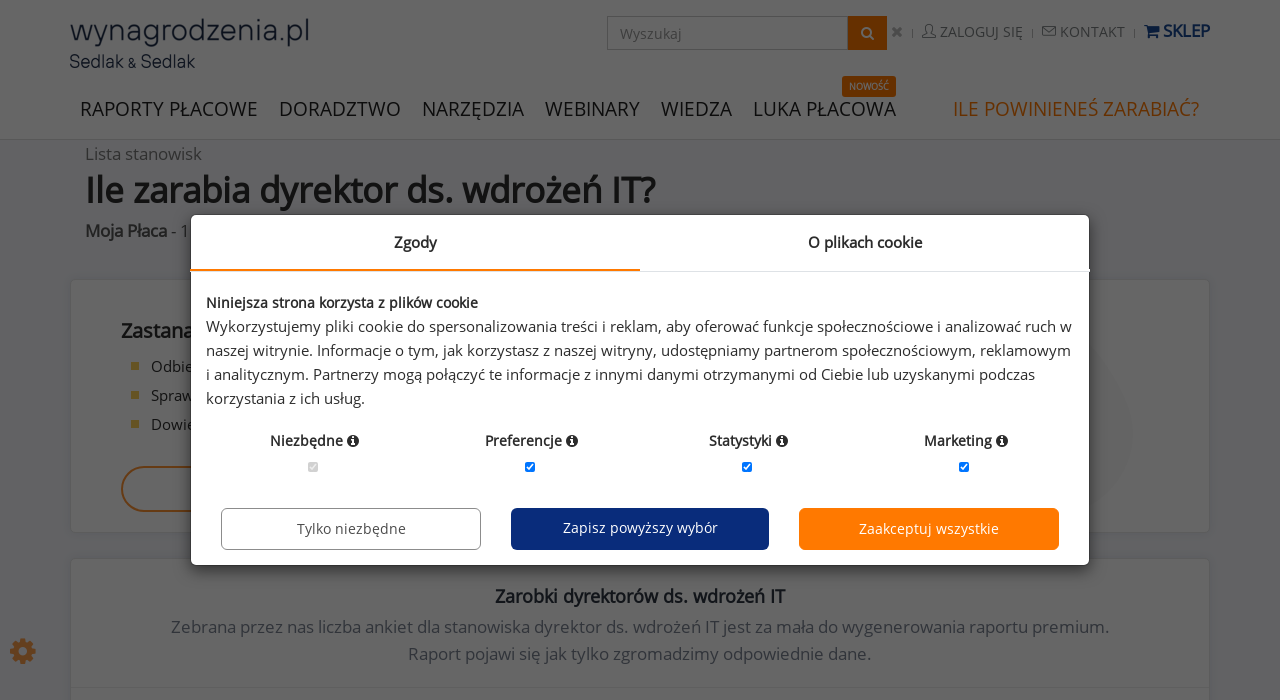

--- FILE ---
content_type: text/html; charset=UTF-8
request_url: https://wynagrodzenia.pl/moja-placa/ile-zarabia-dyrektor-ds-wdrozen-it
body_size: 12720
content:
<!DOCTYPE html>
<!--[if IE 8]> <html lang="pl" class="ie8"> <![endif]-->
<!--[if IE 9]> <html lang="pl" class="ie9"> <![endif]-->
<!--[if !IE]><!--> <html lang="pl"> <!--<![endif]-->
    <head>
        <meta charset="UTF-8">
        <title>Ile zarabia dyrektor ds. wdrożeń IT - zarobki dyrektora ds. wdrożeń IT - wynagrodzenia.pl</title>
        <meta name="viewport" content="width=device-width, initial-scale=1.0">
        <meta name="description" content="Ile zarabia dyrektor ds. wdrożeń IT? Sprawdz zarobki dyrektora ds. wdrożeń IT. Wynagrodzenia, premie i benefity dyrektorów ds. wdrożeń IT.">
        <meta name="author" content="wynagrodzenia.pl">
        <meta name="robots" content="index, follow">
        <meta name="facebook-domain-verification" content="jz54qcwkyi8pph85hn8hi6sbnw4wqy" />
        <meta property="og:title" content="Ile zarabia dyrektor ds. wdrożeń IT - zarobki dyrektora ds. wdrożeń IT - wynagrodzenia.pl">
        <meta property="og:description" content="Ile zarabia dyrektor ds. wdrożeń IT? Sprawdz zarobki dyrektora ds. wdrożeń IT. Wynagrodzenia, premie i benefity dyrektorów ds. wdrożeń IT.">

                    <!-- Microsoft clarity -->
            <script type="text/javascript">
                (function(c,l,a,r,i,t,y){
                    c[a]=c[a]||function(){(c[a].q=c[a].q||[]).push(arguments)};
                    t=l.createElement(r);t.async=1;t.src="https://www.clarity.ms/tag/"+i;
                    y=l.getElementsByTagName(r)[0];y.parentNode.insertBefore(t,y);
                })(window, document, "clarity", "script", "u919n5oury");
            </script>
            <!-- Google tag (gtag.js) --> 
            <script async src="https://www.googletagmanager.com/gtag/js?id=G-YKKVCS8LMP"></script>
            <script> 
                window.dataLayer = window.dataLayer || []; 
                window.gtag = function() { dataLayer.push(arguments); }
                window.gtag('consent', 'default', {
                    ad_storage: 'denied',
                    analytics_storage: 'denied',
                    ad_user_data: 'denied',
                    ad_personalization: 'denied',
                    functionality_storage: "denied",
                    personalization_storage: "denied",
                    security_storage: "granted",
                    wait_for_update: 500
                });
                const updateConsent = newConsentStates => {
                    window.gtag('consent', 'update', newConsentStates);
                };
                window.gtag('js', new Date()); 
                window.gtag('config', 'G-YKKVCS8LMP');
            </script>
        
        <link rel="shortcut icon" href="/bundles/sedlakwynagrodzenia/web-page/img/favicon.ico">

                            
    <link rel="stylesheet" href="/bundles/sedlakwynagrodzenia/unify/assets/plugins/bootstrap/css/bootstrap.min.css">
    <link rel="stylesheet" href="/bundles/sedlakwynagrodzenia/unify/assets/css/style.css">
            <link rel="stylesheet" href="/bundles/sedlakwynagrodzenia/web-page/css/Page/gdpr-cookie.css">
        <!-- CSS Header and Footer -->
    <link rel="stylesheet" href="/bundles/sedlakwynagrodzenia/unify/assets/css/headers/header-default.css">
    <link rel="stylesheet" href="/bundles/sedlakwynagrodzenia/unify/assets/css/footers/footer-v1.css">
    <!-- CSS Implementing Plugins -->
    <link rel="stylesheet" href="/bundles/sedlakwynagrodzenia/unify/assets/plugins/animate.css">
    <link rel="stylesheet" href="/bundles/sedlakwynagrodzenia/unify/assets/plugins/line-icons/line-icons.css">
    <link rel="stylesheet" href="/bundles/sedlakwynagrodzenia/unify/assets/plugins/font-awesome/css/font-awesome.css">

    <link rel="stylesheet" href="/bundles/sedlakwynagrodzenia/unify/assets/plugins/owl-carousel/owl-carousel/owl.carousel.css">
    <link rel="stylesheet" href="/bundles/sedlakwynagrodzenia/unify/assets/plugins/owl-carousel/owl-carousel/owl.theme.css">

    <link rel="stylesheet" href="/bundles/sedlakwynagrodzenia/unify/assets/plugins/sky-forms-pro/skyforms/css/sky-forms.css">
    <link rel="stylesheet" href="/bundles/sedlakwynagrodzenia/unify/assets/plugins/sky-forms-pro/skyforms/custom/custom-sky-forms.css">
    <link rel="stylesheet" href="/bundles/sedlakwynagrodzenia/unify/assets/plugins/brand-buttons/brand-buttons-inversed.css">

    <!-- CSS Theme -->
    <link rel="stylesheet" href="/bundles/sedlakwynagrodzenia/unify/assets/css/theme-colors/default.css">
    <!-- CSS Customization -->
    <link rel="stylesheet" href="/bundles/sedlakwynagrodzenia/unify/assets/css/custom.css">

    <link rel="stylesheet" href="/bundles/toastr/build/toastr.min.css">
    <link rel="stylesheet" href="/bundles/fancybox/jquery.fancybox.css?v=2.1.5" media="screen">

    <link rel="stylesheet" href="/bundles/datetimepicker/css/bootstrap-datetimepicker.min.css">

    <link rel="stylesheet" href="/bundles/sedlakwynagrodzenia/web-page/css/pattern.css?v=27">
    <!--[if lt IE 10]>
        <link rel="stylesheet" href="/bundles/sedlakwynagrodzenia/web-page/css/Page/oldIE.css">
    <![endif]-->

    <link rel="stylesheet" href="/bundles/sedlakwynagrodzenia/unify/assets/plugins/parallax-slider/css/parallax-slider.css">
    <link rel="stylesheet" href="/bundles/sedlakwynagrodzenia/unify/assets/plugins/revolution-slider/rs-plugin/css/settings.css">
    <link rel="stylesheet" href="/bundles/sedlakwynagrodzenia/web-page/css/wide.css?v=27">

    <link rel="stylesheet" href="/bundles/sedlakwynagrodzenia/web-page/css/Page/my-salary.css">
    <link rel="canonical" href="https://wynagrodzenia.pl/moja-placa/ile-zarabia-dyrektor-ds-wdrozen-it">

                        
    <script type="text/javascript" src="/bundles/sedlakwynagrodzenia/unify/assets/plugins/jquery/jquery.min.js"></script>
    <script type="text/javascript" src="/bundles/sedlakwynagrodzenia/unify/assets/plugins/jquery/jquery-migrate.min.js"></script>
    <script type="text/javascript" src="/bundles/sedlakwynagrodzenia/unify/assets/plugins/bootstrap/js/bootstrap.min.js"></script>

    <script async src="//cmp.optad360.io/items/b5d99b68-a404-4e11-a951-66d3e1fbbfdf.min.js"></script>
    <script async src="//get.optad360.io/sf/3b44e242-463a-11e9-90af-02b353d38134/plugin.min.js"></script>


    </head>
    <body class="header-fixed">                    																	            			        								
		
		

			<div class="container header">
		<div class="topbar">
			<div id="logo-container">
				<a class="logo" href="/">
					<img class="logo-wynagrodzenia" src="/bundles/sedlakwynagrodzenia/web-page/img/logo_wynagrodzenia.png" alt="Logo">
										<img class="logo-sedlak" src="/bundles/sedlakwynagrodzenia/web-page/img/logo_sedlak.png" style="max-width: 125px;" alt="Logo">
				</a>
			</div>
			<ul class="loginbar pull-right">
				<li class="search-top">
					<i class="search fa search-btn"></i>
															<div class="search-open" style="display: none;">
						<div class="input-group animated">
							<input type="text" class="form-control search-query" placeholder="Wyszukaj" href="/wyszukiwarka#fb-root">
							<span class="input-group-btn">
								<button class="btn-u search-button" type="button">
									<i class="fa fa-search" style="color:white;"></i>
								</button>
							</span>
						</div>
					</div>
				</li>
				<li class="topbar-devider"></li>
									<li>
						<a href="/login">
							<i class="icon-user"></i>
							Zaloguj	się</a>
					</li>
					<li class="topbar-devider"></li>
								<li>
					<a href="/kontakt">
						<i class="icon-envelope"></i>
						Kontakt</a>
				</li>
				<li class="topbar-devider"></li>
													<li>
						<a href="/sklep" style="color:rgb(25,73,147); font-size: 1.1em; font-weight: bold">
							<i class="fa fa-shopping-cart" style="color:rgb(25,73,147);"></i>
							Sklep
						</a>
					</li>
							</ul>
		</div>
		<button type="button" class="navbar-toggle" data-toggle="collapse" data-target=".navbar-responsive-collapse">
			<span class="sr-only">Toggle navigation</span>
			<span class="fa fa-bars"></span>
		</button>
					<div class="collapse navbar-collapse mega-menu navbar-responsive-collapse">
				<ul class="nav navbar-nav">
					<li class="dropdown mega-menu-fullwidth">
						<a class="bhover" href="/raporty-placowe-dla-firm#report">
							RAPORTY PŁACOWE
						</a>

						<ul class="dropdown-menu">
							<li>
								<div class="mega-menu-content disable-icons">
									<div class="container">
										<div class="row equal-height">
											<div class="col-md-4 equal-height-in">
												<ul class="list-unstyled equal-height-list blue">
													<li>
														<h4 class="blue">
															<a target="_blank" class="blue" href="/t/zaproszenie-rpss-2020-lrmt">Raporty w przygotowaniu</a>
														</h4>
													</li>
													<li>
														<a target="_blank" class="border0" href="/t/zaproszenie-rpss-2020-lrmt">Raporty płacowe Sedlak
															<span class="small">&amp;</span>
															Sedlak - wiosna/lato 2026</a>
													</li>
													<li class="fs15">
														<span style="margin-top:14px;padding:0px 10px;display:inline-block;">Dla uczestników badania oferujemy:</span>
													</li>
													<li>
														<i class="fa fa-check fs14"></i>niższe ceny raportu</li>
													<li>
														<i class="fa fa-check fs14"></i>większy wybór danych</li>
													<li>
														<i class="fa fa-check fs14"></i>indywidualne analizy porównawcze</li>
													<li>
														<br/>
														<a class="brbot0" target="_blank" href="/t/zaproszenie-rpss-2020-lrmt">
															<button class="center btn-block btn-u btn-u-orange fs17">zgłoś firmę do udziału w raporcie
															</button>
														</a>
													</li>
													<li>
														<a class="brbot0" target="_blank" href="/artykul/qa-rpss">
															<button class="center btn-block btn-u btn-u-dark-blue fs17">Q&A Raport płacowy Sedlak <span class="small">&amp;</span> Sedlak
															</button>
														</a>
													</li>
												</ul>
											</div>
											<div class="col-md-4 equal-height-in pbot0">
												<ul class="list-unstyled equal-height-list">
													<li>
														<h4>
															<a class="blue" href="/raport-placowy/kompleksowy-raport-placowy-jesienzima-2025">Najnowszy raport płacowy</a>
														</h4>
													</li>
													<li>
														<a href="/raport-placowy/kompleksowy-raport-placowy-jesienzima-2025">Kompleksowy raport płacowy - jesień/zima&nbsp;2025</a>
													</li>
													<li>
														<i class="fa fa fa-building blue fs20 mtop20"></i>1192 firmy</li>
													<li>
														<i class="fa fa-user blue fs20"></i>1191 stanowisk</li>
													<li>
														<i class="fa fa-group blue fs20"></i>prawie 390 tys. pracowników</li>
													<li>
														<br><a href="/raport-placowy/kompleksowy-raport-placowy-jesienzima-2025" class="brbot0">
															<button class="center btn-u fs17 btn-u-dark-blue">zobacz więcej</button>
														</a>
													</li>
												</ul>
											</div>
											<div class="col-md-4 equal-height-in pbot0">
												<ul class="list-unstyled equal-height-list">
													<li>
														<h4>
															<a class="blue" href="/raporty-placowe-dla-firm#report">Pozostałe raporty płacowe</a>
														</h4>
													</li>
																										<li>
														<a href="/raport-placowy/kategoria/dla-firm-produkcyjnych">Dla firm produkcyjnych</a>
													</li>
													<li>
														<a href="/raport-placowy/kategoria/dla-branzy-it">Dla branży IT</a>
													</li>
													<li>
														<a href="/raport-placowy/kategoria/o-swiadczeniach-pozaplacowych">O świadczeniach pozapłacowych</a>
													</li>
													<li>
														<a href="/raport-placowy/kategoria/o-wynagrodzeniach-w-spolkach-gieldowych">O wynagrodzeniach w spółkach giełdowych</a>
													</li>

													<li class="more">
														<a class="blue fright tright border0 mr12" href="/raporty-placowe-dla-firm#report">
															zobacz wszystkie
															<span class="link-button">raporty</span>
														</a>
													</li>
												</ul>
											</div>
										</div>
									</div>
								</div>
							</li>
						</ul>
					</li>
					<li class="dropdown mega-menu-fullwidth">
						<a href="/doradztwo-placowe" class="last dropdown-toggle bhover">
							DORADZTWO
						</a>
						<ul class="dropdown-menu">
							<li>
								<div class="mega-menu-content disable-icons">
									<div class="container">
										<div class="row equal-height">
											<div class="col-md-6 equal-height-in">
												<ul class="list-unstyled equal-height-list">
													<li>
														<a href="/doradztwo-placowe/budowa-systemu-wynagradzania">Budowa systemu wynagradzania</a>
													</li>
													<li>
														<a href="/doradztwo-placowe/audyt-systemu-wynagradzania">Audyt systemu wynagradzania</a>
													</li>
													<li>
														<a href="/doradztwo-placowe/wartosciowanie-stanowisk-pracy-i-budowa-tabeli-plac">Wartościowanie stanowisk pracy i budowa tabeli płac</a>
													</li>
													<li>
														<a href="/doradztwo-placowe/budowa-systemu-premiowania">Budowa systemu premiowania</a>
													</li>
													<li>
														<a href="/doradztwo-placowe/badanie-satysfakcji-z-wynagrodzen">Badanie satysfakcji z wynagrodzeń</a>
													</li>
													<li>
														<a href="/doradztwo-placowe/przygotowanie-klubowego-lub-sponsorowanego-raportu-placowego">Przygotowanie klubowego lub sponsorowanego raportu płacowego</a>
													</li>
												</ul>
											</div>
											<div class="col-md-6 equal-height-in">
												<ul class="list-unstyled equal-height-list">

													<li>
														<a href="/doradztwo-placowe/doradztwo-w-zakresie-wynagrodzen-dla-malych-firm">Doradztwo w zakresie wynagrodzeń dla małych firm</a>
													</li>
													<li>
														<a href="/doradztwo-placowe/raport-o-lacznych-korzysciach-z-pracy-total-rewards-statement">Raport o łącznych korzyściach z pracy - Total Reward Statement</a>
													</li>
													<li>
														<a href="/doradztwo-placowe/program-zatrzymania-kluczowych-pracownikow">Program zatrzymania kluczowych pracowników</a>
													</li>
													<li>
														<a href="/doradztwo-placowe/ocena-efektywnosci-nakladow-na-wynagrodzenia">Ocena efektywności nakładów na wynagrodzenia</a>
													</li>
													<li>
														<a href="/doradztwo-placowe/audyt-rownosci-plac">Audyt równości płac</a>
													</li>
													<li>
														<a href="/doradztwo-placowe/ocena-konkurencyjnosci-systemu-wynagradzania">Ocena konkurencyjności systemu wynagradzania</a>
													</li>
																									</ul>
											</div>
										</div>
									</div>
								</div>
							</li>
						</ul>
					</li>
					<li class="dropdown mega-menu-fullwidth">
						<a href="/narzedzia-placowe" class="dropdown-toggle bhover">
							NARZĘDZIA
						</a>
						<ul class="dropdown-menu">
							<li>
								<div class="mega-menu-content disable-icons">
									<div class="container">
										<div class="row equal-height">
											<div class="col-md-4 equal-height-in">
												<ul class="list-unstyled equal-height-list">
													<li>
														<a href="/zarobki-na-stanowiskach">Zarobki na stanowiskach - dane dla firm
														</a>
													</li>
													<li>
														<a href="/moja-placa">Moja płaca - dane dla osób prywatnych
														</a>
													</li>
													<li>
														<a href="/gus">Dane GUS o wynagrodzeniach</a>
													</li>
													<li>
														<a href="https://raportyplacowe.pl/">Aplikacja raportyplacowe.pl</a>
													</li>
												</ul>
											</div>
											<div class="col-md-4 equal-height-in">
												<ul class="list-unstyled equal-height-list">
													<li>
														<a href="/aplikacja-total-rewards-statement">Aplikacja Total Rewards Statement</a>
													</li>
													<li>
														<a href="/sedlak-sedlak-compensation-assessment-tool">Compensation Assessment Tool</a>
													</li>
													<li>
														<a href="/narzedzia-hr-zrob-to-sam/jak-zbudowac-siatke-plac">Siatka płac</a>
													</li>
													<li>
														<a href="/narzedzia-hr-zrob-to-sam/jak-zrobic-opis-stanowiska">Opis stanowiska</a>
													</li>
												</ul>
											</div>
											<div class="col-md-4 equal-height-in">
												<ul class="list-unstyled equal-height-list">

													<li>
														<a href="/kalkulator-wynagrodzen">Kalkulator wynagrodzeń</a>
													</li>
													<li>
														<a href="/kalkulator-ppk-pracowniczych-planow-kapitalowych">Kalkulator PPK</a>
													</li>
													<br/>
													<li>
														<a target="_blank" href="/t/wskaznikihrpl-mn">Wskaźniki HR</a>
													</li>
													<li>
														<a target="_blank" href="/t/badania-hr-m-narzedzia">Badania HR</a>
													</li>
												</ul>
											</div>
										</div>
									</div>
								</div>
							</li>
						</ul>
					</li>
					<li class="dropdown mega-menu-fullwidth">
						<a class="pr20 bhover " href="/warsztaty-szkolenia-konferencje">
							WEBINARY

						</a>
						<ul class="dropdown-menu">
							<li>
								<div class="mega-menu-content disable-icons">
									<div
										class="container">
																				<div class="row equal-height" >
											<div class="col-md-4 equal-height-in">
												<ul class="list-unstyled equal-height-list">
													<li>
														<h4 class="blue">
															<a class="blue" href="https://wynagrodzenia.pl/warsztaty-szkolenia-konferencje#webinar">DARMOWE WEBINARY</a>
														</h4>
													</li>
																																																																						<li>
																<a target="_blank" href="https://sedlaksedlak.clickmeeting.com/jak-podzielic-pracownikow-na-kategorie-analityczno-punktowe-wartosciowanie-pracy/register">
																																			Jak podzielić pracowników na kategorie? Analityczno-punktowe wartościowanie pracy</span>
																																	</a>
																															</li>
																																																																																																					<li>
																<a target="_blank" href="https://sedlaksedlak.clickmeeting.com/przejrzystosc-wynagrodzen-bez-domyslow-rola-raportow-placowych/register">
																																			Przejrzystość wynagrodzeń bez domysłów: rola raportów płacowych</span>
																																	</a>
																															</li>
																																																																																																					<li>
																<a target="_blank" href="https://sedlaksedlak.clickmeeting.com/panel-dyskusyjny-dyrektywa-a-placa-zmienna/register">
																																			Dyrektywa dotycząca transparentności wynagrodzeń a płaca zmienna</span>
																																	</a>
																															</li>
																																																																																		</ul>
											</div>
											<div class="col-md-4 equal-height-in">
												<ul class="list-unstyled equal-height-list">
													<li>
														<h4 class="blue">
															<a class="blue" href="https://wynagrodzenia.pl/warsztaty-szkolenia-konferencje#pozostale">Szkolenia</a>
														</h4>
													</li>
																																																																																																											<li>
															<a href="https://wynagrodzenia.pl/warsztaty/wprowadzenie-do-wynagradzania">Wprowadzenie do wynagradzania</a>
														</li>
														<li>
															<a href="https://wynagrodzenia.pl/warsztaty/laczne-korzysci-z-pracy-polski-model-total-rewards">Łączne korzyści z pracy. Polski model Total Rewards</a>
														</li>
																										
																									</ul>
											</div>
											<div class="col-md-4 equal-height-in">
												<ul
													class="list-unstyled equal-height-list">
																										<li>
														<h4 class="blue">
															<a class="blue" target="_blank" href="https://kfw.sedlak.pl">KFW</a>
														</h4>
													</li>
													<li>
														<a class="border0" target="_blank" href="https://kfw.sedlak.pl/?t=2188#program">
															XX Krakowskie Forum Wynagrodzeń <br> 5-6 czerwca 2025<br>
														</a>
														<a class="border0" target="_blank" href="https://kfw.sedlak.pl/#zapis-video">
															<button class="center btn-block btn-u btn-u-dark-blue fs17">zobacz nagrania</button>
														</a>
													</li>
												</ul>
											</div>
										</div>

									</div>
								</div>
							</li>
						</ul>
					</li>
					<li class="dropdown mega-menu-fullwidth">
						<a href="/jak-wynagradzac-pracownikow" class="last dropdown-toggle bhover">
							WIEDZA
						</a>
						<ul class="dropdown-menu">
							<li>
								<div class="mega-menu-content disable-icons">
									<div class="container">
										<div class="row equal-height">
											<div class="col-md-4 equal-height-in">
												<ul class="list-unstyled equal-height-list">
													<li>
														<h4>
															<a class="blue" href="/kategoria/jak-wynagradzac">Artykuły</a>
														</h4>
													</li>
													<li>
														<a href="/kategoria/podstawy-wynagradzania">Podstawy wynagradzania</a>
													</li>
													<li>
														<a href="/kategoria/sposoby-wynagradzania">Sposoby wynagradzania</a>
													</li>
													<li>
														<a href="/kategoria/systemy-wynagrodzen">Systemy wynagrodzeń</a>
													</li>
													<li>
														<a href="/kategoria/pracownicze-plany-kapitalowe">Pracownicze Plany Kapitałowe</a>
													</li>
													<li>
														<a href="/kategoria/wartosciowanie-pracy">Wartościowanie pracy</a>
													</li>
													<li>
														<a href="/kategoria/dobre-praktyki-wynagradzania">Dobre praktyki wynagradzania</a>
													</li>
													<li>
														<a href="/kategoria/praktyczne-przyklady-z-firm">Praktyczne przykłady z firm</a>
													</li>
													<li>
														<a href="/kategoria/negocjowanie-wynagrodzen">Negocjowanie wynagrodzeń</a>
													</li>
													<li>
														<a href="/kategoria/premiowanie-i-motywowanie">Premiowanie i motywowanie</a>
													</li>
													<li>
														<a href="/kategoria/benefity">Benefity</a>
													</li>
													<li>
														<a href="/wywiad">Wywiady</a>
													</li>
													<li class="more"><br><a class="fright tright border0 mr12" href="/kategoria/jak-wynagradzac">
															<span class="link-button blue">zobacz więcej artykułów</span>
														</a>
													</li>
												</ul>
											</div>

											<div class="col-md-4 equal-height-in">
												<ul class="list-unstyled equal-height-list">
													<li>
														<h4>
															<a class="blue" href="/ksiegarnia">Książki</a>
														</h4>
													</li>
													<li>
														<a href="/ksiegarnia/zarzadzanie-efektywnoscia-wynagrodzen">Zarządzanie efektywnością wynagrodzeń</a>
													</li>
													<li>
														<a href="/ksiegarnia/laczne-korzysci-z-pracy-polski-model-total-rewards">Łączne korzyści z pracy. Polski model Total Rewards</a>
													</li>
													<li>
														<a href="/ksiegarnia/poradnik-motywowania">Poradnik motywowania</a>
													</li>
													<li>
														<a href="/ksiegarnia/jak-wynagradzac-pracownikow-sprzedazy">Jak wynagradzać pracowników sprzedaży</a>
													</li>

													<li>
														<h4>
															<a class="blue menu-el-pad" href="/ksiegarnia">E-booki</a>
														</h4>
													</li>
													<li>
														<a href="/ksiegarnia/jak-wynagradzac-sprawiedliwie">Jak wynagradzać sprawiedliwie?</a>
													</li>
													<li>
														<a href="/ksiegarnia/podstawowe-zasady-wynagradzania">Podstawowe zasady wynagradzania</a>
													</li>
													<li>
														<a href="/ksiegarnia/rotacja-najwazniejsze-wyzwanie-wspolczesnych-przedsiebiorstw">Rotacja - najważniejsze wyzwanie współczesnych przedsiębiorstw</a>
													</li>

																										<li class="more"><br><a class="fright tright border0 mr12" href="/ksiegarnia">
															<span class="link-button blue">zobacz więcej publikacji</span>
														</a>
													</li>
												</ul>
											</div>

											<div class="col-md-4 equal-height-in">
												<ul class="list-unstyled equal-height-list last-list">
													<li>
														<h4>
															<a class="blue" href="/strefa-premium">Strefa premium</a>
														</h4>
													</li>
													<li>Dane płacowe</li><br/>
													<li>
														<i class="fa fa-check fs14"></i>raporty stanowiskowe</li>
													<li>
														<i class="fa fa-check fs14"></i>wybrane raporty płacowe</li><br/>
													<li>Wiedza o wynagradzaniu</li><br/>
													<li>
														<i class="fa fa-check fs14"></i>artykuły premium</li>
													<li>
														<i class="fa fa-check fs14"></i>materiały z KFW</li>
													<li>
														<i class="fa fa-check fs14"></i>e-booki o motywowaniu pracowników</li>
													<li>
														<i class="fa fa-check fs14"></i>streszczenia zagranicznych publikacji</li>
													<li>
														<br/>
														<a class="brbot0" target="_blank" href="/dostep-premium">
															<button class="center btn-u btn-u-dark-blue fs17">uzyskaj dostęp</button>
														</a>
													</li>
												</ul>
											</div>
										</div>
									</div>
								</div>
							</li>
						</ul>
					</li>
					<li class="menu-with-label">
						<span>
							<div class="label-container">
								<span class="label label-orange">NOWOŚĆ</span>
							</div>
							<a href="/luka-placowa">LUKA PŁACOWA</a>
						</span>
					</li>
					<li class="dropdown mega-menu-fullwidth" id="menu-individual-btn">
						<a href="/t/obw-a-lmt-st" class="last dropdown-toggle orange">
							ILE POWINIENEŚ ZARABIAĆ?
						</a>
						<ul class="dropdown-menu">
							<li>
								<div class="mega-menu-content disable-icons">
									<div class="container">
										<div class="row equal-height">
											<div class="col-md-4 equal-height-in">
												<ul class="list-unstyled equal-height-list">
													<li>
														<h4 class="orange">
															<a href="/t/obw-a-lmt-st">Ogólnopolskie Badanie Wynagrodzeń</a>
														</h4>
													</li>
													<li>
														<a href="/t/obw-a-lmt-st">Weź udział w Ogólnopolskim Badaniu Wynagrodzeń, a otrzymasz:</a>
													</li>
													<li class="mtop20">
														<i class="fa fa-bar-chart-o orange fs20"></i>Indywidualny raport płacowy</li>
													<li class="mtop5 mbot5">
														<i class="fa fa-comments-o orange fs20"></i>E-book: Co zrobić, aby otrzymać podwyżkę?</li>
													<li>
														<i class="fa fa-clipboard orange fs20"></i>Raport o zarobkach na wybranym stanowisku</li>
													<li>
														<br><a href="/t/obw-a-lmt-st" class="brbot0">
															<button class="center btn-u fs17 bgorange">sprawdź, ile powinieneś zarabiać</button>
														</a>
													</li>
												</ul>
											</div>
											<div class="col-md-4 equal-height-in">
												<ul class="list-unstyled equal-height-list">
													<li>
														<h4 class="orange">
															<a class="orange" href="/moja-placa">Zarobki na stanowiskach</a>
														</h4>
													</li>
													<li>
														<a href="/moja-placa">Narzędzie Moja Płaca to:</a>
													</li>
													<li class="mtop20">
														<i class="fa fa-line-chart orange fs20"></i>Aktualne dane</li>
													<li class="mtop5 mbot5">
														<i class="fa fa-user orange fs20"></i>dla 1105 stanowisk,</li>
													<li>
														<i class="fa fa-group orange fs20"></i>pochodzące od 581 tysięcy osób</li>
													<li>
														<br><a href="/moja-placa" class="brbot0">
															<button class="center btn-u fs17 bgorange">sprawdź wynagrodzenia</button>
														</a>
													</li>
												</ul>
											</div>
											<div class="col-md-4 equal-height-in">
												<ul class="list-unstyled equal-height-list">
													<li>
														<h4 class="orange">
															<a class="orange" href="/kalkulator-wynagrodzen">Kalkulatory</a>
														</h4>
													</li>
													<li>
														<a href="/kalkulator-wynagrodzen">Kalkulator wynagrodzeń</a>
													</li>
													<li>
														<a href="/kalkulator-wynagrodzen">Kalkulator brutto/netto</a>
													</li>
													<li>
														<a href="/kalkulator-wynagrodzen">Kalkulator netto/brutto</a>
													</li>
													<li>
														<a href="/kalkulator-wynagrodzen">Kalkulator kosztów pracodawcy</a>
													</li>
													<li>
														<a href="/kalkulator-ppk-pracowniczych-planow-kapitalowych">Kalkulator PPK</a>
													</li>

												</ul>
											</div>
										</div>
									</div>
								</div>
							</li>
						</ul>
					</li>
										
					

					
										
															

					

										
					

										
					

															
					
																	<li class="min-menu">
							<a href="/sklep">
								<i class="fa fa-shopping-cart"></i>
								Sklep
							</a>
						</li>
										<li class="topbar-devider"></li>
																<li class="min-menu">
							<a href="/login">
								<i class="icon-user"></i>
								Zaloguj	się</a>
						</li>
						<li class="topbar-devider"></li>
										<li class="min-menu">
						<a href="/kontakt">
							<i class="icon-envelope"></i>
							Kontakt</a>
					</li>
					<li class="topbar-devider"></li>
					<li class="min-menu">
						<a href="/t/abonament-portalu-sp-tm" style="color:rgb(25,73,147);">
							<i class="fa fa-star" style="color:rgb(25,73,147);"></i>
							Strefa premium</a>
					</li>
					<li class="topbar-devider"></li>
					<li class="min-menu">
						<div class="search-open" style="display:inline-block;position:static;margin-left:15px;width:240px;">
							<div class="input-group animated">
								<input type="text" class="form-control search-query" placeholder="Wyszukaj">
								<span class="input-group-btn">
									<button class="btn-u search-button" type="button">
										<i class="fa fa-search" style="color:white;"></i>
									</button>
								</span>
							</div>
						</div>
					</li>
				</ul>
			</div>
			</div>

    
    <div id="borderbottom"></div>

    <div id="main-container">
                                                                                                <div class="slider">
                        <a target="blank"  href="https://wynagrodzenia.pl/t/rg2024-zarzad">
                            <div class="slider-inner" style="height:auto;background-color:white;">
                                <div class="background text-center" style="background-color:white;background:url('https://wynagrodzenia.pl/user_upload/images/banner/big/2025/zarzad-2024_1920x300_v2.png') center center no-repeat;height:300px;background-size:cover;position:relative;">
                                </div>
                            </div>
                        </a>
                    </div>
                                                            
    
        <div class="container">
        <div class="mySalary">
            					<div class="container">
					<span class="bread">
				<a href="/moja-placa">Lista stanowisk</a>
			</span>
						<h1 class="mbot0">Ile zarabia dyrektor ds. wdrożeń IT?</h1>
							<h2 class="fs17 "><span class="bold">Moja Płaca</span> - 1136 stanowisk, dane o wynagrodzeniach 581 tysięcy osób</h2>
											</div>
			

                                                                        <div class="box obw-ad">
                        <p class="title">Zastanawiasz się, ile zarabiają inni na Twoim stanowisku?</p>
                        <div class="profits">
                            <p>Odbierz indywidualny raport płacowy dopasowany do Ciebie.</p>
                            <p>Sprawdź, na jaką pensję może liczyć osoba z Twoimi kwalifikacjami.</p>
                            <p>Dowiedz się, od czego zależy Twoje wynagrodzenie.</p>
                        </div>
                        <a class="btn-primary-1" href="/t/obw-nmp-bt">Sprawdź już teraz!</a>
                    </div>
                			            <div class="box median">
                <div class="heading">
                    <h2>Zarobki dyrektorów ds. wdrożeń IT</h2>
                    <p class="mbot0">Zebrana przez nas liczba ankiet dla stanowiska dyrektor ds. wdrożeń IT jest za mała do wygenerowania raportu premium.<br>Raport pojawi się jak tylko zgromadzimy odpowiednie dane.</p>                </div>
                                                    <div class="main row">
                        <div class="chart col-xs-12 col-lg-8">
                            <div class="type js-parent">
                                <div class="js-circle left active" data-type="gross" data-side="left">Brutto</div>
                                <div class="bg-switch js-circle">
                                    <div class="circle left" data-type="salary"></div>
                                </div>
                                <div class="js-circle right" data-type="net" data-side="right">Netto</div>
                            </div>
                            <div class="view">
                                <div class="main-value-wrapper">
                                    <span class="value salary-type" data-value="gross"><span class="js-median-gross">20 440</span> <sup>PLN</sup></span>
                                    <span class="value salary-type" data-value="net" style="display:none"><span class="js-median-net">14 263</span> <sup>PLN</sup></span>
                                    <p>mediana</p>
                                </div>
                                <div class="bar-wrapper">
                                    <div class="percent-description">
                                        <div></div>
                                        <div class="indicator"></div>
                                        <div></div>
                                    </div>
                                    <div class="bar"></div>
                                    <div class="section-description">
                                        <div>
                                            25% <span class="desktop">osób<br></span>zarabia mniej
                                        </div>
                                        <div></div>
                                        <div>
                                            25% <span class="desktop">osób<br></span>zarabia więcej
                                        </div>
                                    </div>
                                    <div class="percentile-value">
                                        <div>
                                            <span class="salary-type" data-value="gross"><span class="js-p25-gross">16 690</span> <sup>PLN</sup></span>
                                            <span class="salary-type" data-value="net" style="display:none"><span class="js-p25-net">11 708</span> <sup>PLN</sup></span>
                                        </div>
                                        <div>
                                            <span class="salary-type" data-value="gross"><span class="js-p75-gross">33 630</span> <sup>PLN</sup></span>
                                            <span class="salary-type" data-value="net" style="display:none"><span class="js-p75-net">23 256</span> <sup>PLN</sup></span>
                                        </div>
                                    </div>
                                </div>
                            </div>
                        </div>
                        <div class="col-xs-12 col-lg-4">
                            <div class="info">
                                                                    <div>
                                        <p>Dane pochodzą z</p>
                                        <p class="title">Ogólnopolskiego Badania Wynagrodzeń</p>
                                        <p class="inquiry-count">Dołącz do <b>2 411 266</b> ankietowanych</p>
                                    </div>
                                    <div>
                                        <a href="/t/obw-nmp-mz" class="btn-primary-2">Sprawdź, ile powinieneś zarabiać</a>
                                    </div>
                                                            </div>
                        </div>
                    </div>
                                <div class="number-desc">
                    <div class="hidden-xs">ostatnia aktualizacja: <span class="primary-color">styczeń 2025</span></div>
                                        <div class="hidden-xs">grupa stanowisk: <span class="primary-color">it</span></div>
                                                            <div class="hidden-xs">próba: 32 - dyrektorów ds. wdrożeń IT</div>
                                    </div>
                                    <div class="salary-difference">
                                                    <p>Nie wszyscy zatrudnieni na tym samym stanowisku zarabiają tyle samo. Pensje dyrektorów ds. wdrożeń IT zależą od czynników takich jak:</p>
                                                <div class="row">
                            <div class="col-md-3 col-xs-12">
                                <div class="box">
                                    <div class="img-wrapper">
                                        <img class="icon" src="/bundles/sedlakwynagrodzenia/web-page/img/raportSalary/clock.svg" alt="staż pracy"><img src="/bundles/sedlakwynagrodzenia/web-page/img/raportSalary/clock-white.svg" alt="staż pracy">                                    </div>
                                    <p>staż pracy</p>
                                </div>
                            </div>
                            <div class="col-md-3 col-xs-12">
                                <div class="box">
                                    <div class="img-wrapper">
                                        <img class="icon" src="/bundles/sedlakwynagrodzenia/web-page/img/raportSalary/open-book.svg" alt="wykształcenie"><img src="/bundles/sedlakwynagrodzenia/web-page/img/raportSalary/open-book-white.svg" alt="wykształcenie">                                    </div>
                                    <p>wykształcenie</p>
                                </div>
                            </div>
                            <div class="col-md-3 col-xs-12">
                                <div class="box">
                                    <div class="img-wrapper">
                                        <img class="icon" src="/bundles/sedlakwynagrodzenia/web-page/img/raportSalary/pie-chart.svg" alt="wielkość firmy"><img src="/bundles/sedlakwynagrodzenia/web-page/img/raportSalary/pie-chart-white.svg" alt="wielkość firmy">                                    </div>
                                    <p>wielkość firmy</p>
                                </div>
                            </div>
                            <div class="col-md-3 col-xs-12">
                                <div class="box">
                                    <div class="img-wrapper">
                                        <img class="icon" src="/bundles/sedlakwynagrodzenia/web-page/img/raportSalary/location-on-map.svg" alt="województwo"><img src="/bundles/sedlakwynagrodzenia/web-page/img/raportSalary/location-on-map-white.svg" alt="województwo">                                    </div>
                                    <p>województwo</p>
                                </div>
                            </div>
                        </div>
                        <div class="description">
                                                            <p>Porównaj swoje wynagrodzenie do osób o podobnych kwalifikacjach!
                                <p>Sprawdź, jak są wynagradzani inni na Twoim stanowisku.</p>
                                <div>
                                    <a class="btn-primary-2" href="/t/obw-nmp-cz">Odbierz indywidualny raport</a>
                                </div>
                            
                        </div>
                    </div>
                            </div>
                        <div class="row">
                <div class="col-md-6 col-md-offset-3">
                    <div class="box gender">
                        <h4 class="title">Rozkład płci na stanowisku dyrektor ds. wdrożeń IT</h4>
                        <div class="chart">
                                                                                                                                                    <div class="woman">
                                <div class="circle js-circle" id="circle-gender-1" js-value="25" js-radius="50" js-color="#fdd159"></div>
                                <div class="legend">
                                    <img src="/bundles/sedlakwynagrodzenia/web-page/img/raportSalary/woman-icon.svg" alt="">
                                    <div>
                                        <p>Kobiety</p>
                                        <p class="js-women-value">8</p>
                                    </div>
                                </div>
                            </div>
                            <div class="man">
                                <div class="circle js-circle" id="circle-gender-2" js-value="75" js-radius="50" js-color="#7b8392"></div>
                                <div class="legend">
                                    <img src="/bundles/sedlakwynagrodzenia/web-page/img/raportSalary/man-icon.svg" alt="">
                                    <div>
                                        <p>Mężczyźni</p>
                                        <p class="js-man-value">24</p>
                                    </div>
                                </div>
                            </div>
                        </div>
                    </div>
                </div>
                            </div>
                                        <div class="box obw-ad1">
                                            <p>Szczegółowe dane o wynagrodzeniach na 840 stanowiskach<br> dostępne w strefie premium portalu wynagrodzenia.pl</p>
                        <a href="/t/strefa-premium-nmp-standard" class="btn-primary-2">Dowiedz się więcej</a>
                                    </div>
                        <div class="row">
                                <div class="col-md-6 distribution">
                    <div class="box">
                        <h4 class="title">Rozkład zarobków na stanowisku dyrektor ds. wdrożeń IT</h4>
                        <p>
                            Miesięczne wynagrodzenie całkowite (<a href="#mediana">mediana</a>*) na tym stanowisku wynosi <span class="js-median-gross">20&nbsp;440</span> PLN brutto.
                            Co drugi dyrektor ds. wdrożeń IT otrzymuje pensję od <span class="js-p25-gross">16&nbsp;690</span> PLN do <span class="js-p75-gross">33&nbsp;630</span> PLN. 25% najgorzej wynagradzanych dyrektorów ds. wdrożeń IT zarabia poniżej <span class="js-p25-gross">16&nbsp;690</span> PLN brutto.
                            Na zarobki powyżej <span class="js-p75-gross">33&nbsp;630</span> PLN brutto może liczyć grupa 25% najlepiej opłacanych dyrektorów ds. wdrożeń IT.
                        </p>
                    </div>
                </div>
                                                <div class="col-md-6 task">
                    <div class="box">
                        <h4 class="title">Czym zajmuje się dyrektor ds. wdrożeń IT?</h4>
                        <p>Zadania i obowiązki:</p>
                        <ul>
                            <li class="agree">
                                koordynuje wdrażanie systemów informatycznych,</li><li class="agree"></li><li class="agree"> nadzoruje pracę analityków i&nbsp;projektantów systemów informatycznych,</li><li class="agree"></li><li class="agree"> kontroluje dokumentację eksploatacyjną systemu związaną z&nbsp;rozwijanym oprogramowaniem,</li><li class="agree"></li><li class="agree"> współpracuje z&nbsp;zewnętrznymi dostawcami technologii informatycznych w&nbsp;zakresie dotyczącym ww.&nbsp;obowiązków,</li><li class="agree"></li><li class="agree"> odpowiedzialny za&nbsp;negocjacje i&nbsp;kontakt z&nbsp;kluczowymi osobami w&nbsp;firmach kooperujących i&nbsp;klientami. 
                            </li>
                        </ul>
                    </div>
                </div>
                            </div>
            <div class="box additional-information margin-bottom-25">
                                <p class="right-use">
                    Powyższe dane mają charakter orientacyjny i udostępniane są bezpłatnie jedynie do użytku osobistego (niekomercyjnego).<br>
                    Ich wykorzystywanie w celach komercyjnych (np. doradztwo, granty, ustalanie wynagrodzeń w firmie) wymaga zakupu raportu premium dla wybranego stanowiska.
                    Z aplikacji można również korzystać po wykupeniu dostępu do strefy premium portalu wynagrodzenia.pl bądź uzyskaniu pisemnej zgody Sedlak <span class="small">&amp;</span> Sedlak
                </p>
                                                <p class="similar-position">
                    Raport powstał w oparciu o dane dla stanowisk:
                                            <a href="/moja-placa/ile-zarabia-dyrektor-ds-wdrozen-it">dyrektor ds. wdrożeń IT,</a>
                                            <a href="/moja-placa/ile-zarabia-dyrektor-do-spraw-wdrozen-it">dyrektor do spraw wdrożeń IT.</a>
                                    </p>
                                <p class="position-location">
                    Nasi respondenci pochodzą z całej Polski. Osoby przekazujące nam dane pracują m.in. w Warszawie, Krakowie, Łodzi, Wrocławiu, Poznaniu, Gdańsku, Szczecinie, Bydgoszczy, Lublinie,
                    Katowicach, Białymstoku, Gdyni, Częstochowie, Radomiu, Sosnowcu, Toruniu, Kielcach, Gliwicach, Zabrzu, Bytomiu, Rzeszowie, Olsztynie, Bielsko-Białej, Tychach, Opolu.
                </p>
            </div>
                        <div class="box margin-bottom-25">
                <p id="mediana">* Mediana - jest to wartość dzieląca wszystkie dane na dwa równe zbiory. Poniżej i powyżej mediany znajduje się dokładnie po 50% zgromadzonych w badaniu wyników. W przypadku badania wynagrodzeń znaczy to, że połowa badanych zarabia poniżej mediany a&nbsp;połowa powyżej.</p>
            </div>
                        <div class="row calculator">
                <div class="col-md-4">
                    <div class="box">
                        <a href="/brutto-netto/umowa-o-prace/16690-brutto-ile-to-netto">16 690 brutto ile to netto - umowa o pracę</a>
                    </div>
                </div>
                <div class="col-md-4">
                    <div class="box">
                        <a href="/brutto-netto/umowa-o-prace/20440-brutto-ile-to-netto">20 440 brutto ile to netto - umowa o pracę</a>
                    </div>
                </div>
                <div class="col-md-4">
                    <div class="box">
                        <a href="/brutto-netto/umowa-o-prace/33630-brutto-ile-to-netto">33 630 brutto ile to netto - umowa o pracę</a>
                    </div>
                </div>
            </div>
                        <div class="row">
                <div class="col-lg-12 text-center margin-bottom-30">
                    <img src="/bundles/sedlakwynagrodzenia/web-page/img/SALESmanago-logo-v1green.png" style='width:150px;' alt="Sales Manago">
                </div>
            </div>
        </div>
    </div>
    </div>

    	<div id="borderfooter"></div>
	<div class="container footer grey">
		<div class="row">
			<div>
				<ul class="footer-ul">
					<li class="col-md-1 col-sm-6 md-margin-bottom-10 sm-margin-bottom-40" id="wynagrodzenia">
						<a class="footerblue" href="/">wynagrodzenia.pl</a>
					</li>
					<li class="col-md-1 col-sm-6 md-margin-bottom-10 sm-margin-bottom-40">
						<a class="footerblue" href="https://sedlak.pl" target="_blank">sedlak.pl</a>
					</li>
					<li class="col-md-1 col-sm-6 md-margin-bottom-10 sm-margin-bottom-40">
						<a class="footerblue" href="https://kfw.sedlak.pl" target="_blank">kfw.sedlak.pl</a>
					</li>
					<li class="col-md-1 col-sm-6 md-margin-bottom-10 sm-margin-bottom-40">
						<a class="footerblue" href="https://rynekpracy.pl" target="_blank">rynekpracy.pl</a>
					</li>
					<li class="col-md-1 col-sm-6 md-margin-bottom-10 sm-margin-bottom-40">
						<a class="footerblue" href="https://raportyplacowe.pl" target="_blank">raportyplacowe.pl</a>
					</li>
					<li class="col-md-1 col-sm-6 md-margin-bottom-10 sm-margin-bottom-40">
						<a class="footerblue" href="https://badaniahr.pl" target="_blank">badania<span class="redHR">HR</span>.pl</a>
					</li>
					<li class="col-md-1 col-sm-6 md-margin-bottom-10 sm-margin-bottom-40">
						<a class="footerblue" href="https://wskaznikihr.pl" target="_blank">wskazniki<span class="greenHR">HR</span>.pl</a>
					</li>
				</ul>
			</div>
		</div>
		<div class="row">
			<div>
				<div class="headline"></div>
				<ul class="footer-ul footer-ul-scnd">
					<li class="col-md-1 col-sm-6 md-margin-bottom-10 sm-margin-bottom-40">
						<a class="grey" href="/sklep">Sklep</a>
					</li>
					<li class="col-md-1 col-sm-6 md-margin-bottom-10 sm-margin-bottom-40">
						<a class="grey" href="/kontakt">Kontakt</a>
					</li>
					<li class="col-md-1 col-sm-6 md-margin-bottom-10 sm-margin-bottom-40">
						<a class="grey" href="/dla-mediow">Dla mediów</a>
					</li>
					<li class="col-md-1 col-sm-6 md-margin-bottom-10 sm-margin-bottom-40" id="footer-pp">
						<a class="grey" href="/polityka-prywatnosci">Polityka prywatności</a>
					</li>
					<li class="col-md-1 col-sm-6 md-margin-bottom-10 sm-margin-bottom-40">
						<a class="grey" href="/regulamin">Regulamin</a>
					</li>
					<li class="col-md-1 col-sm-6 md-margin-bottom-10 sm-margin-bottom-40">
						<a class="grey" href="/about-us">English version</a>
					</li>
					<li class="col-md-1 col-sm-6 md-margin-bottom-10 sm-margin-bottom-40">
						<a class="grey" target="_blank" href="/t/linkedin-stopka">Linkedin</a>
					</li>
				</ul>
			</div>
		</div>
		<div
			class="text-center owl-example-desc">
						Partnerzy:
		</div>
				<div id="owl-example" class="owl-carousel text-center">
						<div style="padding-top:10px" class="item">
				<a href="/t/rekruter-parnter" target="_blank" rel="dofollow" >
					<img style="max-width:70%" src="/bundles/sedlakwynagrodzenia/web-page/img/partners/rekruter-logo.png" alt="rekruter" rel="nofollow">
				</a>
			</div>
			<div style="padding-top:10px" class="item">
				<img src="/bundles/sedlakwynagrodzenia/web-page/img/partners/logo_interia.jpg" alt="interia" rel="nofollow">
			</div>

			<div style="padding-top:10px" class="item">
				<img src="/bundles/sedlakwynagrodzenia/web-page/img/partners/sobczyk.png" alt="sobczyk i współpracownicy" rel="nofollow">
			</div>

			

			
			<div style="padding-bottom:10px;" class="item">
				<a target="_blank" href="https://www.praca.pl" title="Praca" rel="noopener noreferrer">
					<img style="width:120px;" src="https://wynagrodzenia.pl/uploads/images/partners/praca_logo.png" alt="praca"/>
				</a>
			</div>

			<div style="padding-top:10px" class="item">
				<a target="_blank" href="https://hrstowarzyszenie.pl" rel="noopener noreferrer">
					<img src="https://wynagrodzenia.pl/uploads/images/partners/pshr-logo.png" alt="PSHR" rel="nofollow">
				</a>
			</div>

			<div style="padding-top:10px" class="item">
				<a target="_blank" href="https://smartlunch.com/pl/" rel="noopener noreferrer">
					<img style="width: 80%;" src="/bundles/sedlakwynagrodzenia/web-page/img/partners/SmartLunch.png" alt="SmartLunch" rel="nofollow">
				</a>
			</div>
		</div>
		<div class="owl-navigation">
			<div class="customNavigation">
				<a class="owl-btn prev-v2">
					<i class="fa fa-angle-left"></i>
				</a>
				<a class="owl-btn next-v2">
					<i class="fa fa-angle-right"></i>
				</a>
			</div>
		</div>
	</div>

	<div class="content-wrapper" style="display:none;">
		<section class="content">
					</section>
	</div>
					<div class="modal fade"
			id="gdpr-cookie"
			data-backdrop="true"
			data-keyboard="true"
			data-init-show="1"
		>
			<div class="modal-dialog modal-dialog-centered modal-lg">
				<div class="modal-content">
					<div class="modal-body">
						<div class="navigation">
							<div class="active" data-section="section-general">
								Zgody							</div>
							<div data-section="section-info">O plikach cookie</div>
						</div>
						<div class="section active" id="section-general">
							<div class="head">
								Niniejsza strona korzysta z plików cookie							</div>
							<div class="description">
								Wykorzystujemy pliki cookie do spersonalizowania treści i reklam, aby oferować funkcje społecznościowe i analizować ruch w naszej witrynie. Informacje o tym, jak korzystasz z naszej witryny, udostępniamy partnerom społecznościowym, reklamowym i analitycznym. Partnerzy mogą połączyć te informacje z innymi danymi otrzymanymi od Ciebie lub uzyskanymi podczas korzystania z ich usług.							</div>
							<div class="list">
								<div>
									<div class="head">
										Niezbędne										<i class="fa fa-info-circle tip"
										data-tip="Niezbędne pliki cookie przyczyniają się do użyteczności strony poprzez umożliwianie podstawowych funkcji takich jak nawigacja na stronie i dostęp do bezpiecznych obszarów strony internetowej. Strona internetowa nie może funkcjonować poprawnie bez tych ciasteczek."
										></i>
									</div>
									<div class="custom-control custom-switch">
										<input
											id="general-agree-required"
											name="agree-required"
											type="checkbox"
											class="custom-control-input"
											checked disabled
										>
										<label class="custom-control-label" for="general-agree-required"></label>
									</div>
								</div>
								<div>
									<div class="head">
										Preferencje										<i class="fa fa-info-circle tip"
										data-tip="Pliki cookie dotyczące preferencji umożliwiają stronie zapamiętanie informacji, które zmieniają wygląd lub funkcjonowanie strony, np. preferowany język lub region, w którym znajduje się użytkownik."
										></i>
									</div>
									<div class="custom-control custom-switch">
										<input
											id="general-agree-preference"
											name="agree-preference"
											type="checkbox"
											class="custom-control-input"
																							checked
																					>
										<label class="custom-control-label" for="general-agree-preference"></label>
									</div>
								</div>
								<div>
									<div class="head">
										Statystyki										<i class="fa fa-info-circle tip"
										data-tip="Statystyczne pliki cookie pomagają właścicielem stron internetowych zrozumieć, w jaki sposób różni użytkownicy zachowują się na stronie, gromadząc i zgłaszając anonimowe informacje."
										></i>
									</div>
									<div class="custom-control custom-switch">
										<input
											id="general-agree-statistic"
											name="agree-statistic"
											type="checkbox"
											class="custom-control-input"
																							checked
																					>
										<label class="custom-control-label" for="general-agree-statistic"></label>
									</div>
								</div>
								<div>
									<div class="head">
										Marketing										<i class="fa fa-info-circle tip"
										data-tip="Marketingowe pliki cookie stosowane są w celu śledzenia użytkowników na stronach internetowych. Celem jest wyświetlanie reklam, które są istotne i interesujące dla poszczególnych użytkowników i tym samym bardziej cenne dla wydawców i reklamodawców strony trzeciej."
										></i>
									</div>
									<div class="custom-control custom-switch">
										<input
											id="general-agree-marketing"
											name="agree-marketing"
											type="checkbox"
											class="custom-control-input"
																							checked
																					>
										<label class="custom-control-label" for="general-agree-marketing"></label>
									</div>
								</div>
							</div>
						</div>
						<div class="section" id="section-info">
							<p>Pliki cookie (ciasteczka) to małe pliki tekstowe, które mogą być stosowane przez strony internetowe, aby użytkownicy mogli korzystać ze stron w bardziej sprawny sposób.</p><p>Prawo stanowi, że możemy przechowywać pliki cookie na urządzeniu użytkownika, jeśli jest to niezbędne do funkcjonowania niniejszej strony. Do wszystkich innych rodzajów plików cookie potrzebujemy zezwolenia użytkownika.</p><p>Niniejsza strona korzysta z różnych rodzajów plików cookie. Niektóre pliki cookie umieszczane są przez usługi stron trzecich, które pojawiają się na naszych stronach.</p><p>W dowolnej chwili możesz wycofać swoją zgodę w Deklaracji dot. plików cookie na naszej witrynie.</p><p>Dowiedz się więcej na temat tego, kim jesteśmy, jak można się z nami skontaktować i w jaki sposób przetwarzamy dane osobowe w ramach <a href="/polityka-prywatnosci" target="_blank">Polityki prywatności</a>.</p>
						</div>
					</div>
					<div class="modal-footer">
						<div class=" btn-third js-allow-required">
							Tylko niezbędne						</div>
						<div class=" btn-selected js-allow-selected">
							Zapisz powyższy wybór						</div>
						<div class=" btn-all js-allow-all">
							Zaakceptuj wszystkie						</div>
					</div>
				</div>
			</div>
		</div>
		<div class="gdpr-cookie-widget" data-bs-toggle="modal" data-bs-target="#gdpr-cookie">
			<i class="fa fa-cog"></i>
		</div>
	


            
        <div class="modal fade" id="obw-ad" tabindex="-1" role="dialog" aria-labelledby="myModalLabel" aria-hidden="true">
        <div class="vertical-alignment-helper">
            <div class="modal-dialog vertical-align-center">
                <div class="modal-content" style="border-radius:0px;max-width:900px;">
                    <div class="modal-body" style="padding:0;">
                        <i class="fa fa-times-circle js-exit-modal" style="position:absolute;right:0px;top:-35px;font-size:25px;cursor:pointer;color:white;"></i>
                                                                                    <div style="margin-top:0px;">
                                    <img style="margin-bottom:-6px;" src="/bundles/sedlakwynagrodzenia/web-page/img/all/obw-2.png" alt="ogólnopolskie badanie wynagrodzeń">
                                </div>
                                <div>
                                    <div class="obw-logo">
                                        <img src="/bundles/sedlakwynagrodzenia/web-page/img/obw/logo.png" alt="ogolnopolskie badanie wynagrodzeń">
                                    </div>
                                    <p style="margin-top:30px;">
                                        Chcesz wiedzieć, ile powinieneś zarabiać na swoim stanowisku?
                                    </p>
                                    <div>
                                        <a href="/t/obw-2018-ep-v1" class="primary text-center">Tak</a>
                                        <a href="" class="js-exit-modal secondary text-center">Nie</a>
                                    </div>
                                </div>
                                                                        </div>
                </div>
            </div>
        </div>
    </div>
            
    
    <div class="modal fade" id="kfw-last-chance" tabindex="-1" role="dialog" aria-labelledby="myModalLabel" aria-hidden="true">
        <div class="vertical-alignment-helper">
            <div class="modal-dialog vertical-align-center">
                <div class="modal-content">
                    <div class="modal-body" style="padding:0;">
                        <i class="fa fa-times-circle js-exit-modal" style="position:absolute;right:0px;top:-35px;font-size:25px;cursor:pointer;color:white;"></i>
                        <div class="content hidden-xs hidden-sm">
                            <a href="/t/zaproszenie-rp-2019-ep-v4" target="_blank">
                                                                <img src="/uploads/images/sliders/pp/rp2019-pp4.jpg" alt="raport płacowy sedlak & sedlak 2019">
                            </a>
                        </div>
                                            </div>
                </div>
            </div>
        </div>
    </div>
    
                            
    <script type="text/javascript">
        __SEARCH_PATH = "/wyszukiwarka?q="
    </script>
    <!-- JS Implementing Plugins -->
    <script type="text/javascript" src="/bundles/sedlakwynagrodzenia/unify/assets/plugins/back-to-top.js"></script>
    <script type="text/javascript" src="/bundles/sedlakwynagrodzenia/unify/assets/plugins/smoothScroll.js"></script>
    <script type="text/javascript" src="/bundles/sedlakwynagrodzenia/unify/assets/plugins/jquery-appear.js"></script>
    <script type="text/javascript" src="/bundles/sedlakwynagrodzenia/unify/assets/plugins/owl-carousel/owl-carousel/owl.carousel.js"></script>

    <!-- JS Customization -->
    <script type="text/javascript" src="/bundles/sedlakwynagrodzenia/unify/assets/js/app.js"></script>
    <script type="text/javascript" src="/bundles/sedlakwynagrodzenia/unify/assets/js/plugins/owl-carousel.js"></script>
    <script type="text/javascript" src="/bundles/sedlakwynagrodzenia/unify/assets/plugins/sky-forms-pro/skyforms/js/jquery.placeholder.min.js"></script>

    <script type="text/javascript" src="/bundles/toastr/build/toastr.min.js"></script>
    <script type="text/javascript" src="/bundles/fancybox/jquery.fancybox.pack.js?v=2.1.5"></script>

    <script type="text/javascript" src="/bundles/sedlakwynagrodzenia/unify/assets/plugins/circles-master/circles.js"></script>

    <script type="text/javascript" src="/bundles/sedlakwynagrodzenia/web-page/js/functions.js"></script>
    <script type="text/javascript" src="/bundles/sedlakwynagrodzenia/web-page/js/pattern.js?v=27"></script>
    <script type="text/javascript" src="/bundles/sedlakwynagrodzenia/web-page/js/promotion-modal.js"></script>

            <script type="text/javascript" src="/bundles/sedlakwynagrodzenia/web-page/js/gdpr-cookie.js"></script>
        
    <script type="text/javascript" src="/bundles/sedlakwynagrodzenia/unify/assets/plugins/countdown/jquery.plugin.min.js"></script>
    <script type="text/javascript" src="/bundles/sedlakwynagrodzenia/unify/assets/plugins/countdown/jquery.countdown.min.js"></script>
    <script type="text/javascript" src="/bundles/sedlakwynagrodzenia/unify/assets/plugins/countdown/jquery.countdown-pl.js"></script>
    <script type="text/javascript" src="/bundles/sedlakwynagrodzenia/web-page/js/timer.js"></script>

    <script type="text/javascript" src="/bundles/moment/min/moment-with-locales.min.js"></script>
    <script type="text/javascript" src="/bundles/datetimepicker/js/bootstrap-datetimepicker.min.js"></script>

    <script type="text/javascript" src="https://www.google.com/jsapi"></script>

    <script type="text/javascript">
        jQuery('.tooltips').tooltip();
    </script>
    <script>
        jQuery(document).ready(function() {
            App.init();
        });
    </script>

    
    
    <!--[if lt IE 9]>
        <script src="/bundles/sedlakwynagrodzenia/unify/assets/plugins/respond.js"></script>
        <script src="/bundles/sedlakwynagrodzenia/unify/assets/plugins/html5shiv.js"></script>
        <script src="/bundles/sedlakwynagrodzenia/unify/assets/plugins/placeholder-IE-fixes.js"></script>
    <![endif]-->

    <script type="text/javascript" src="/bundles/sedlakwynagrodzenia/unify/assets/plugins/parallax-slider/js/modernizr.js"></script>
    <script type="text/javascript" src="/bundles/sedlakwynagrodzenia/unify/assets/plugins/parallax-slider/js/jquery.cslider.js"></script>
    <script type="text/javascript" src="/bundles/sedlakwynagrodzenia/unify/assets/plugins/revolution-slider/rs-plugin/js/jquery.themepunch.revolution.min.js"></script>
    <script type="text/javascript" src="/bundles/sedlakwynagrodzenia/unify/assets/plugins/revolution-slider/rs-plugin/js/jquery.themepunch.tools.min.js"></script>
    <script type="text/javascript" src="/bundles/sedlakwynagrodzenia/unify/assets/js/plugins/parallax-slider.js"></script>
    <script type="text/javascript" src="/bundles/sedlakwynagrodzenia/web-page/js/wide.js?v=27"></script>
    <script type="text/javascript" src="/bundles/sedlakwynagrodzenia/web-page/js/custom.js"></script>
    <style>
        @media (min-width: 1921px) {
            .slider-inner {
                max-width: 1920px;
                margin-left: auto;
                margin-right: auto;
            }
        }
    </style>

    <script type="text/javascript" src="/bundles/sedlakwynagrodzenia/web-page/js/Salary/index.js"></script>

                    </body>
</html>

--- FILE ---
content_type: text/css
request_url: https://wynagrodzenia.pl/bundles/sedlakwynagrodzenia/web-page/css/Page/gdpr-cookie.css
body_size: 251
content:
#gdpr-cookie{
    padding: 0px !important;
}

.ui-tooltip{
    background-color: #000;
    border-radius: 0.375rem;
    border: 1px solid #000;
    color:#fff;
    max-width: 200px;
    padding: 0.25rem 0.5rem;
    text-align: center;
}

.ui-widget.ui-widget-content{
    border: 1px solid #000;
}

#gdpr-cookie .modal-content{
    width: 100%;
    height: fit-content;
}

#gdpr-cookie .modal-dialog-centered {
    display: flex;
    -webkit-box-align: center;
    -ms-flex-align: center;
    align-items: center;
    height: -webkit-fill-available;
}

#gdpr-cookie .navigation{
    display: flex;
    gap: 15px;
    margin: 0 -16px;
    border-bottom: 1px solid #dee2e6;
    transition: all .5s ease;
}

#gdpr-cookie .navigation > div{
    flex: 1;
    padding-bottom: 15px;
    border-bottom: 2px solid white;
    font-weight: bold;
    text-align: center;
    cursor: pointer;
}

#gdpr-cookie .navigation > div.active{
    border-color: rgb(255,121,0);
}

#gdpr-cookie .section{
    font-size: 15px;
    display: none;
    padding-top: 20px;
}

#gdpr-cookie .section .custom-custom-control-input[disabled] ~ .custom-control-label::before,
#gdpr-cookie .section .custom-custom-control-input:disabled ~ .custom-control-label::before{
    border-color: rgba(rgb(255,121,0), 0.5);
}

#gdpr-cookie .section#section-info a{
    color: rgb(255,121,0);
}

.btn-all{
    background-color: rgb(255,121,0);
    border: 1px solid rgb(255,121,0);
    color: #fff;
    transition: all 0.2s ease-in-out;
}

.btn-all:hover{
    background-color: rgb(172, 80, 0) !important;
    border: 1px solid rgb(172, 80, 0) !important;
}

#gdpr-cookie .section.active{
    display: block;
}

#gdpr-cookie .section .head{
    font-weight: bold;
    font-size: 14px;
}

#gdpr-cookie .section .list{
    display: flex;
    gap: 15px;
    padding-top: 20px;
}

#gdpr-cookie .section .list > div{
    flex: 1;
    text-align: center;
}

#gdpr-cookie .section .list .custom-control-input[type="checkbox"]{
    appearance: none;
    margin: 10px 0px 0px;
    width: 10px;
    height: 10px;
    border-radius: 0.25em;
    position: relative;
    cursor: pointer;
    transition: all 0.2s ease-in-out;
    padding: 10px;
    border: 1px solid black;
    --bs-form-check-bg-image: none !important;
}

#gdpr-cookie .section .list .custom-control-input[type="checkbox"]:disabled:checked{
    background-color: #6c757d !important;
    border: 1px solid #6c757d !important;
}

#gdpr-cookie .section .list .custom-control-input[type="checkbox"]:checked{
    background-color: rgb(255,121,0);
    border: 1px solid rgb(255,121,0);
}

#gdpr-cookie .section .list .custom-control-input[type="checkbox"]:checked::after{
    content: "";
    position: absolute;
    left: 7px;
    top: 3px;
    width: 6px;
    height: 12px;
    border: solid #fff;
    border-width: 0 2px 2px 0;
    transform: rotate(45deg);
}

#gdpr-cookie .section .list label{
    margin-top: 5px;
    cursor: pointer;
}

#gdpr-cookie .modal-footer{
    border-top: 0;
    display: flex;
}

#gdpr-cookie .modal-footer > div{
    flex: 1;
    white-space: unset;
    padding: 10px;
    padding: 10px 10px;
    margin: 0 15px;
    border-radius: 6px;
    display: inline-block;
    font-size: 14px;
    font-weight: 400;
    line-height: 1.42857143;
    text-align: center;
    vertical-align: middle;
    touch-action: manipulation;
    cursor: pointer;
    user-select: none;
    background-image: none;
}

.gdpr-cookie-widget {
    font-size: 30px;
    position: fixed;
    bottom: 45px;
    left: 10px;
    background: transparent;
    opacity: .7;
    transition: 0.5s opacity ease;
    cursor: pointer;
    color: rgb(255,121,0);
}

.gdpr-cookie-widget:hover{
    opacity: 1;
}

.btn-selected{
    background-color: #092c7b;
    border-color: #092c7b;
    color: #fff;
    transition: all 0.2s ease-in-out;
}

.btn-selected:hover{
    background-color: #061b4d;
    border-color: #061b4d;
}

.btn-third{
    border: 1px solid #8c8c8c;
    color: #4c4c4c;
    background-color: #fff;
    transition: all 0.2s ease-in-out;
}

.btn-third:hover{
    background-color: #e7e7e7;
}

--- FILE ---
content_type: text/css
request_url: https://wynagrodzenia.pl/bundles/sedlakwynagrodzenia/unify/assets/plugins/brand-buttons/brand-buttons-inversed.css
body_size: 1040
content:
.btn:hover {
  -webkit-transition: all 0.3s ease-in-out;
  -moz-transition: all 0.3s ease-in-out;
  -o-transition: all 0.3s ease-in-out;
  transition: all 0.3s ease-in-out;
}

.btn-amazon-inversed {
  background-color: #f29e37;
  border-color: #f29e37;
  color: white; }
  .btn-amazon-inversed:hover {
    background-color: transparent;
    color: #f29e37; }

.btn-delicious-inversed {
  background-color: #3271cb;
  border-color: #3271cb;
  color: white; }
  .btn-delicious-inversed:hover {
    background-color: transparent;
    color: #3271cb; }

.btn-digg-inversed {
  background-color: #164673;
  border-color: #164673;
  color: white; }
  .btn-digg-inversed:hover {
    background-color: transparent;
    color: #164673; }

.btn-disqus-inversed {
  background-color: #2e9fff;
  border-color: #2e9fff;
  color: white; }
  .btn-disqus-inversed:hover {
    background-color: transparent;
    color: #2e9fff; }

.btn-eventbrite-inversed {
  background-color: #ff5616;
  border-color: #ff5616;
  color: white; }
  .btn-eventbrite-inversed:hover {
    background-color: transparent;
    color: #ff5616; }

.btn-eventful-inversed {
  background-color: #376095;
  border-color: #376095;
  color: white; }
  .btn-eventful-inversed:hover {
    background-color: transparent;
    color: #376095; }

.btn-intensedebate-inversed {
  background-color: #0099e1;
  border-color: #0099e1;
  color: white; }
  .btn-intensedebate-inversed:hover {
    background-color: transparent;
    color: #0099e1; }

.btn-lanyrd-inversed {
  background-color: #2e6ac2;
  border-color: #2e6ac2;
  color: white; }
  .btn-lanyrd-inversed:hover {
    background-color: transparent;
    color: #2e6ac2; }

.btn-pinboard-inversed {
  background-color: #0000ff;
  border-color: #0000ff;
  color: white; }
  .btn-pinboard-inversed:hover {
    background-color: transparent;
    color: #0000ff; }

.btn-songkick-inversed {
  background-color: #ff0050;
  border-color: #ff0050;
  color: white; }
  .btn-songkick-inversed:hover {
    background-color: transparent;
    color: #ff0050; }

.btn-stumbleupon-inversed {
  background-color: #eb4924;
  border-color: #eb4924;
  color: white; }
  .btn-stumbleupon-inversed:hover {
    background-color: transparent;
    color: #eb4924; }

.btn-gmail-inversed {
  background-color: #db4038;
  border-color: #db4038;
  color: white; }
  .btn-gmail-inversed:hover {
    background-color: transparent;
    color: #db4038; }

.btn-google-inversed {
  background-color: #4e6cf7;
  border-color: #4e6cf7;
  color: white; }
  .btn-google-inversed:hover {
    background-color: transparent;
    color: #4e6cf7; }

.btn-evernote-inversed {
  background-color: #6bb130;
  border-color: #6bb130;
  color: white; }
  .btn-evernote-inversed:hover {
    background-color: transparent;
    color: #6bb130; }

.btn-grooveshark-inversed {
  background-color: #e97a2f;
  border-color: #e97a2f;
  color: white; }
  .btn-grooveshark-inversed:hover {
    background-color: transparent;
    color: #e97a2f; }

.btn-instapaper-inversed {
  background-color: #222222;
  border-color: #222222;
  color: white; }
  .btn-instapaper-inversed:hover {
    background-color: transparent;
    color: #222222; }

.btn-itunes-inversed {
  background-color: #525152;
  border-color: #525152;
  color: white; }
  .btn-itunes-inversed:hover {
    background-color: transparent;
    color: #525152; }

.btn-opentable-inversed {
  background-color: #990000;
  border-color: #990000;
  color: white; }
  .btn-opentable-inversed:hover {
    background-color: transparent;
    color: #990000; }

.btn-logmein-inversed {
  background-color: #000000;
  border-color: #000000;
  color: white; }
  .btn-logmein-inversed:hover {
    background-color: transparent;
    color: #000000; }

.btn-ninetyninedesigns-inversed {
  background-color: #072243;
  border-color: #072243;
  color: white; }
  .btn-ninetyninedesigns-inversed:hover {
    background-color: transparent;
    color: #072243; }

.btn-paypal-inversed {
  background-color: #32689a;
  border-color: #32689a;
  color: white; }
  .btn-paypal-inversed:hover {
    background-color: transparent;
    color: #32689a; }

.btn-pocket-inversed {
  background-color: #de5a5f;
  border-color: #de5a5f;
  color: white; }
  .btn-pocket-inversed:hover {
    background-color: transparent;
    color: #de5a5f; }

.btn-scribd-inversed {
  background-color: #231c1a;
  border-color: #231c1a;
  color: white; }
  .btn-scribd-inversed:hover {
    background-color: transparent;
    color: #231c1a; }

.btn-spotify-inversed {
  background-color: #60af00;
  border-color: #60af00;
  color: white; }
  .btn-spotify-inversed:hover {
    background-color: transparent;
    color: #60af00; }

.btn-statusnet-inversed {
  background-color: #829d25;
  border-color: #829d25;
  color: white; }
  .btn-statusnet-inversed:hover {
    background-color: transparent;
    color: #829d25; }

.btn-stripe-inversed {
  background-color: #2f7ed6;
  border-color: #2f7ed6;
  color: white; }
  .btn-stripe-inversed:hover {
    background-color: transparent;
    color: #2f7ed6; }

.btn-yahoo-inversed {
  background-color: #a200c2;
  border-color: #a200c2;
  color: white; }
  .btn-yahoo-inversed:hover {
    background-color: transparent;
    color: #a200c2; }

.btn-yelp-inversed {
  background-color: #e60010;
  border-color: #e60010;
  color: white; }
  .btn-yelp-inversed:hover {
    background-color: transparent;
    color: #e60010; }

.btn-wikipedia-inversed {
  background-color: #111111;
  border-color: #111111;
  color: white; }
  .btn-wikipedia-inversed:hover {
    background-color: transparent;
    color: #111111; }

.btn-wordpress-inversed {
  background-color: #464646;
  border-color: #464646;
  color: white; }
  .btn-wordpress-inversed:hover {
    background-color: transparent;
    color: #464646; }

.btn-ycombinator-inversed {
  background-color: #ff6600;
  border-color: #ff6600;
  color: white; }
  .btn-ycombinator-inversed:hover {
    background-color: transparent;
    color: #ff6600; }

.btn-bitcoin-inversed {
  background-color: #eb9737;
  border-color: #eb9737;
  color: white; }
  .btn-bitcoin-inversed:hover {
    background-color: transparent;
    color: #eb9737; }

.btn-cloudapp-inversed {
  background-color: #312c2a;
  border-color: #312c2a;
  color: white; }
  .btn-cloudapp-inversed:hover {
    background-color: transparent;
    color: #312c2a; }

.btn-creativecommons-inversed {
  background-color: #000000;
  border-color: #000000;
  color: white; }
  .btn-creativecommons-inversed:hover {
    background-color: transparent;
    color: #000000; }

.btn-dropbox-inversed {
  background-color: #007ee5;
  border-color: #007ee5;
  color: white; }
  .btn-dropbox-inversed:hover {
    background-color: transparent;
    color: #007ee5; }

.btn-html5-inversed {
  background-color: #ff3617;
  border-color: #ff3617;
  color: white; }
  .btn-html5-inversed:hover {
    background-color: transparent;
    color: #ff3617; }

.btn-ie-inversed {
  background-color: #00a1d9;
  border-color: #00a1d9;
  color: white; }
  .btn-ie-inversed:hover {
    background-color: transparent;
    color: #00a1d9; }

.btn-podcast-inversed {
  background-color: #9365ce;
  border-color: #9365ce;
  color: white; }
  .btn-podcast-inversed:hover {
    background-color: transparent;
    color: #9365ce; }

.btn-rss-inversed {
  background-color: #ff7f25;
  border-color: #ff7f25;
  color: white; }
  .btn-rss-inversed:hover {
    background-color: transparent;
    color: #ff7f25; }

.btn-skype-inversed {
  background-color: #00a2ed;
  border-color: #00a2ed;
  color: white; }
  .btn-skype-inversed:hover {
    background-color: transparent;
    color: #00a2ed; }

.btn-steam-inversed {
  background-color: #000000;
  border-color: #000000;
  color: white; }
  .btn-steam-inversed:hover {
    background-color: transparent;
    color: #000000; }

.btn-windows-inversed {
  background-color: #48bbef;
  border-color: #48bbef;
  color: white; }
  .btn-windows-inversed:hover {
    background-color: transparent;
    color: #48bbef; }

.btn-android-inversed {
  background-color: #a4c639;
  border-color: #a4c639;
  color: white; }
  .btn-android-inversed:hover {
    background-color: transparent;
    color: #a4c639; }

.btn-appstore-inversed {
  background-color: #000000;
  border-color: #000000;
  color: white; }
  .btn-appstore-inversed:hover {
    background-color: transparent;
    color: #000000; }

.btn-googleplay-inversed {
  background-color: #b9c13e;
  border-color: #b9c13e;
  color: white; }
  .btn-googleplay-inversed:hover {
    background-color: transparent;
    color: #b9c13e; }

.btn-macstore-inversed {
  background-color: #007dcb;
  border-color: #007dcb;
  color: white; }
  .btn-macstore-inversed:hover {
    background-color: transparent;
    color: #007dcb; }

.btn-appnet-inversed {
  background-color: #3178bd;
  border-color: #3178bd;
  color: white; }
  .btn-appnet-inversed:hover {
    background-color: transparent;
    color: #3178bd; }

.btn-blogger-inversed {
  background-color: #ee5a22;
  border-color: #ee5a22;
  color: white; }
  .btn-blogger-inversed:hover {
    background-color: transparent;
    color: #ee5a22; }

.btn-bitbucket-inversed {
  background-color: #205081;
  border-color: #205081;
  color: white; }
  .btn-bitbucket-inversed:hover {
    background-color: transparent;
    color: #205081; }

.btn-dribbble-inversed {
  background-color: #ea4c89;
  border-color: #ea4c89;
  color: white; }
  .btn-dribbble-inversed:hover {
    background-color: transparent;
    color: #ea4c89; }

.btn-facebook-inversed {
  background-color: #4863ae;
  border-color: #4863ae;
  color: white; }
  .btn-facebook-inversed:hover {
    background-color: transparent;
    color: #4863ae; }

.btn-flattr-inversed {
  background-color: #8aba42;
  border-color: #8aba42;
  color: white; }
  .btn-flattr-inversed:hover {
    background-color: transparent;
    color: #8aba42; }

.btn-flickr-inversed {
  background-color: #ff0084;
  border-color: #ff0084;
  color: white; }
  .btn-flickr-inversed:hover {
    background-color: transparent;
    color: #ff0084; }

.btn-foursquare-inversed {
  background-color: #0072b1;
  border-color: #0072b1;
  color: white; }
  .btn-foursquare-inversed:hover {
    background-color: transparent;
    color: #0072b1; }

.btn-github-inversed {
  background-color: #171515;
  border-color: #171515;
  color: white; }
  .btn-github-inversed:hover {
    background-color: transparent;
    color: #171515; }

.btn-googleplus-inversed {
  background-color: #dd4a38;
  border-color: #dd4a38;
  color: white; }
  .btn-googleplus-inversed:hover {
    background-color: transparent;
    color: #dd4a38; }

.btn-gowalla-inversed {
  background-color: #ff720a;
  border-color: #ff720a;
  color: white; }
  .btn-gowalla-inversed:hover {
    background-color: transparent;
    color: #ff720a; }

.btn-instagram-inversed {
  background-color: #3f729b;
  border-color: #3f729b;
  color: white; }
  .btn-instagram-inversed:hover {
    background-color: transparent;
    color: #3f729b; }

.btn-klout-inversed {
  background-color: #e34a25;
  border-color: #e34a25;
  color: white; }
  .btn-klout-inversed:hover {
    background-color: transparent;
    color: #e34a25; }

.btn-lastfm-inversed {
  background-color: #dc1a23;
  border-color: #dc1a23;
  color: white; }
  .btn-lastfm-inversed:hover {
    background-color: transparent;
    color: #dc1a23; }

.btn-linkedin-inversed {
  background-color: #0083a8;
  border-color: #0083a8;
  color: white; }
  .btn-linkedin-inversed:hover {
    background-color: transparent;
    color: #0083a8; }

.btn-meetup-inversed {
  background-color: #ff0026;
  border-color: #ff0026;
  color: white; }
  .btn-meetup-inversed:hover {
    background-color: transparent;
    color: #ff0026; }

.btn-myspace-inversed {
  background-color: #000000;
  border-color: #000000;
  color: white; }
  .btn-myspace-inversed:hover {
    background-color: transparent;
    color: #000000; }

.btn-pinterest-inversed {
  background-color: #c91618;
  border-color: #c91618;
  color: white; }
  .btn-pinterest-inversed:hover {
    background-color: transparent;
    color: #c91618; }

.btn-quora-inversed {
  background-color: #a82400;
  border-color: #a82400;
  color: white; }
  .btn-quora-inversed:hover {
    background-color: transparent;
    color: #a82400; }

.btn-reddit-inversed {
  background-color: #ff5700;
  border-color: #ff5700;
  color: white; }
  .btn-reddit-inversed:hover {
    background-color: transparent;
    color: #ff5700; }

.btn-plurk-inversed {
  background-color: #cf682f;
  border-color: #cf682f;
  color: white; }
  .btn-plurk-inversed:hover {
    background-color: transparent;
    color: #cf682f; }

.btn-smashing-inversed {
  background-color: #ff4f27;
  border-color: #ff4f27;
  color: white; }
  .btn-smashing-inversed:hover {
    background-color: transparent;
    color: #ff4f27; }

.btn-soundcloud-inversed {
  background-color: #ff4500;
  border-color: #ff4500;
  color: white; }
  .btn-soundcloud-inversed:hover {
    background-color: transparent;
    color: #ff4500; }

.btn-stackoverflow-inversed {
  background-color: #f18436;
  border-color: #f18436;
  color: white; }
  .btn-stackoverflow-inversed:hover {
    background-color: transparent;
    color: #f18436; }

.btn-tumblr-inversed {
  background-color: #374a61;
  border-color: #374a61;
  color: white; }
  .btn-tumblr-inversed:hover {
    background-color: transparent;
    color: #374a61; }

.btn-twitter-inversed {
  background-color: #46c0fb;
  border-color: #46c0fb;
  color: white; }
  .btn-twitter-inversed:hover {
    background-color: transparent;
    color: #46c0fb; }

.btn-viadeo-inversed {
  background-color: #e7732e;
  border-color: #e7732e;
  color: white; }
  .btn-viadeo-inversed:hover {
    background-color: transparent;
    color: #e7732e; }

.btn-vimeo-inversed {
  background-color: #00a2cd;
  border-color: #00a2cd;
  color: white; }
  .btn-vimeo-inversed:hover {
    background-color: transparent;
    color: #00a2cd; }

.btn-vk-inversed {
  background-color: #45688e;
  border-color: #45688e;
  color: white; }
  .btn-vk-inversed:hover {
    background-color: transparent;
    color: #45688e; }

.btn-weibo-inversed {
  background-color: #d7584d;
  border-color: #d7584d;
  color: white; }
  .btn-weibo-inversed:hover {
    background-color: transparent;
    color: #d7584d; }

.btn-xing-inversed {
  background-color: #0a5d5e;
  border-color: #0a5d5e;
  color: white; }
  .btn-xing-inversed:hover {
    background-color: transparent;
    color: #0a5d5e; }

.btn-youtube-inversed {
  background-color: #ff0000;
  border-color: #ff0000;
  color: white; }
  .btn-youtube-inversed:hover {
    background-color: transparent;
    color: #ff0000; }

.btn-csgo-inversed {
  background-color: #b67300;
  border-color: #b67300;
  color: white; }
  .btn-csgo-inversed:hover {
    background-color: transparent;
    color: #b67300; }

.btn-dota2-inversed {
  background-color: #c33d2b;
  border-color: #c33d2b;
  color: white; }
  .btn-dota2-inversed:hover {
    background-color: transparent;
    color: #c33d2b; }

.btn-gm-inversed {
  background-color: #1194f0;
  border-color: #1194f0;
  color: white; }
  .btn-gm-inversed:hover {
    background-color: transparent;
    color: #1194f0; }

.btn-lol-inversed {
  background-color: #d79922;
  border-color: #d79922;
  color: white; }
  .btn-lol-inversed:hover {
    background-color: transparent;
    color: #d79922; }

.btn-minecraft-inversed {
  background-color: #94c864;
  border-color: #94c864;
  color: white; }
  .btn-minecraft-inversed:hover {
    background-color: transparent;
    color: #94c864; }

.btn-tf2-inversed {
  background-color: #b35215;
  border-color: #b35215;
  color: white; }
  .btn-tf2-inversed:hover {
    background-color: transparent;
    color: #b35215; }

.btn-quake-inversed {
  background-color: #cd1800;
  border-color: #cd1800;
  color: white; }
  .btn-quake-inversed:hover {
    background-color: transparent;
    color: #cd1800; }

.btn-wot-inversed {
  background-color: #ff4005;
  border-color: #ff4005;
  color: white; }
  .btn-wot-inversed:hover {
    background-color: transparent;
    color: #ff4005; }


--- FILE ---
content_type: text/css
request_url: https://wynagrodzenia.pl/bundles/sedlakwynagrodzenia/web-page/css/pattern.css?v=27
body_size: 16985
content:
@font-face {
    font-family: bebasneue;
    src: url(../font/bebas_neue/BebasNeueBook.otf);
}
@font-face {
	font-family: bebasneuebold;
	src: url(../font/bebas_neue/BebasNeueBold.otf);
}
/* latin-ext */
@font-face {
	font-family: 'Open Sans';
	font-style: normal;
	font-weight: 400;
	font-display: swap;
	src: local('Open Sans Regular'), local('OpenSans-Regular'), url(../font/open_sans/OpenSans-Regular.ttf);
	unicode-range: U+0100-024F, U+0259, U+1E00-1EFF, U+2020, U+20A0-20AB, U+20AD-20CF, U+2113, U+2C60-2C7F, U+A720-A7FF;
}
/* latin */
@font-face {
	font-family: 'Open Sans';
	font-style: normal;
	font-weight: 400;
	font-display: swap;
	src: local('Open Sans Regular'), local('OpenSans-Regular'), url(../font/open_sans/OpenSans-Regular.ttf);
	unicode-range: U+0000-00FF, U+0131, U+0152-0153, U+02BB-02BC, U+02C6, U+02DA, U+02DC, U+2000-206F, U+2074, U+20AC, U+2122, U+2191, U+2193, U+2212, U+2215, U+FEFF, U+FFFD;
}
a,a:hover,a:active{color:rgb(255,121,0);text-decoration:none!important;cursor: pointer!important;}
.blueborder a:hover{color:rgb(25,73,147);}
.no-underline{text-decoration:none!important;}
body{color:#2c2c2c;font-size:15px;line-height:1.6;font-family:'Open Sans',Helvetica,sans-serif;border-bottom:50px #FF702A solid;}
body p{font-family:'Open Sans',Helvetica,sans-serif;}
.header.no-topbar .navbar-toggle {margin-top: 0px;}
.pagination li a:hover{border-color:#ddd;}
.nofloat{float:none!important;}
.mobile-slider{display:none};
.dropdown-menu li .next-list{
	margin-bottom:40px!important;
}
.dtable{
	display:table;
	width:100%;
}
.bootstrap-datetimepicker-widget ul {
	padding-left: 0!important;
}
.bootstrap-datetimepicker-widget ul:after, .bootstrap-datetimepicker-widget ul li:after, .bootstrap-datetimepicker-widget ul li:before {
	content:none!important;
}

.service-work {
	background: rgb(255,121,0);
	color:white;
	left:0;
	right:0;
	top:0;
	position: fixed;
	padding: 15px 20px;
	line-height: 1;
	white-space: nowrap;
	z-index:99999;
	text-align: center;
}

.dtablecell{
	display:table-cell;
	vertical-align: middle;
}
.row.no-inner-padding > div:nth-of-type(odd) {
    padding-right:0px;
}
.row.no-inner-padding > div:nth-of-type(even) {
    padding-left:0px;
}
.header .logo {
 	float:left;
	height: 55px;
    margin-bottom:55px;
    width: 260px;
    line-height: 1;
    padding-left:15px;
    min-height:auto;
    min-width:auto;
    display:block;
 }

 .header .logo img:last-of-type{
 	margin-top:7px;
 }

 i:hover{
	background:none!important;
 }
span.bread a{
	color:#797979!important;
	font-weight:normal!important;
}

.main-right ul br,.main-right ol br{
	display:none;
}

select.style::-ms-expand{display:none}
select.style{
    -webkit-appearance: none;
    -moz-appearance: none;
    appearance:none;
    background:url('../img/select-button.png') no-repeat white;
    background-position: right -2px;
    background-size:25px 71px;
    padding-right:24px;
    display:block;
    margin:10px auto;
    font-size:14px;
    padding-top:4px;
    padding-bottom:4px;
    width:225px;
    text-align:center;
    text-align-last:center;
    border:1px solid rgb(204,204,204);
    border-right:none;
    text-indent:0.01px;
    text-overflow:'';
}
select.styleb{
	background-image:url('../img/select-buttonb.png');
}

*:focus,select.style{
    outline: 0!important;
}
select.style::-ms-expand {
    display: none;
}
select.style:hover,select.style:active{
    background-position: right -36px;
}
select.styleb:hover{
	background-position: right -38px;
}

.service:hover{
	background:white;
}

.form-group {
    clear:both;
}

.header .logo img {
	z-index: 1;
	margin: 0px;
	position: static;
}


.header .logo a{
	color:black;
}

.block-links a{
	display:block;
	margin-bottom:7px;
}

.header .logo .home{
	font-size:1.2em;
}

.header .logo .company{
	font-size:0.5em;
}

.header img.big-logo {
 	width:170px;
}

#topcontrol:hover,.pagination li a:hover{background:rgb(255,121,0);}
#menu-individual-btn {
	flex: 1;
	text-align: right;
}
.menu-el-pad {
	padding-top: 20px!important;
}

@media (max-width: 500px) {
	.header img.big-logo {
		width: 130px;
		height: auto;
	}
}
.header .navbar-toggle {
	border-color: #FF8700;
	background:rgb(255,121,0);
}

.header img.big-logo {
	transition: all 0.4s ease-in-out;
	-o-transition: all 0.4s ease-in-out;
	-moz-transition: all 0.4s ease-in-out;
	-webkit-transition: all 0.4s ease-in-out;
}

.header .navbar-toggle:hover{
	background: #FF8700 !important;
}

.header .navbar-nav > li > a {
 	font-weight: bold;
 	text-transform: capitalize;
}

.header .navbar-nav > .active > a {
	color: rgb(255,121,0);
}

@media (min-width: 992px) {
 	.header .navbar-nav {
		float: left;
		margin-left:15px;
	}
}

@media (max-width: 992px) {
	#menu-individual-btn {
		position: relative;
		bottom: 0;
	}
}

/*No Topbar*/
.header.no-topbar .navbar-toggle {
	margin-top: 25px;
}

@media (min-width: 992px) {
	.header.no-topbar .navbar-nav {
		padding-top: 36px;
	}
	.header .mega-menu .equal-height-list li.more{
		position:absolute;
		right:0px;
		bottom:0px;
	}
	.header .mega-menu .equal-height-in{
		padding-bottom:60px;
	}
}

/*Navbar Collapse*/
@media (max-width: 991px) {
    .row.no-inner-padding > div:nth-of-type(odd) {
        padding-right:15px;
    }
    .row.no-inner-padding > div:nth-of-type(even) {
        padding-left:15px;
    }
  	.header .navbar-collapse,
	.header .navbar-collapse .container {
		padding-left: 0;
		padding-right: 0;
 	}
}

.header .navbar-nav > li > a:hover {
	color: rgb(255,121,0);
}

.header .navbar-nav > .active > a,
.header .navbar-nav > .active > a:hover,
.header .navbar-nav > .active > a:focus{
 	background: orange;
 }

 .header .navbar-nav > li > a {
 	padding: 9px 27px 24px 0px;
 }
 .last{
	padding: 9px 0px 15px 0px!important;
 }

.header .navbar-nav > .open > a,
.header .navbar-nav > .open > a:hover,
.header .navbar-nav > .open > a:focus {
 	color: rgb(255,121,0)!important;
}

.header .navbar-nav > .open > a.bhover,
.header .navbar-nav > .open > a.bhover:hover,
.header .navbar-nav > .open > a.bhover:focus {
 	color: rgb(25,73,147)!important
}



header .navbar-nav > li:hover > a {
	color: rgb(255,121,0)!important;
}

.header .dropdown-menu {
	border-bottom: solid 2px #687074;
}

.header .search-open {
 	width: 280px;
}

.header .dropdown-submenu > a:after {
 	top:0px;
 	right:0px;
}

.header .dropdown > a:after {
 	content:"";
}

.header .nav > li > .search{
	display:none;
}

.header .nav > li > .search {
	bottom:0px;
	position:static;
}

.header .nav .label-info {
	position:absolute;
	top:-14px;
	left:90%;
	width:165px;
	padding:5px;
	font-size:12px;
	line-height:1;
	color:white;
	background-color: rgb(25,73,147);
	text-transform: none;
}

.header .nav .label-info2 {
	position:absolute;
	top:-14px;
	left:90%;
	width:95px;
	padding:5px;
	font-size:12px;
	line-height:1;
	color:white;
	background-color: rgb(25,73,147);
	text-transform: none;
}

.header > li > .search {
	bottom: -2px;
	position: relative;
}

.header > li > .search:hover {
	color: rgb(255,121,0);
	border-bottom-color: rgb(255,121,0);
}


.header .search-open {
	right: 0;
	top: 40px;
 	display: none;
 	box-shadow: none;
}

.header .search-open form {
	margin: 0;
}

@media (min-width: 767px) and (max-width: 991px) {

	.header .search-open {
	 	width: 93%;
	}
	.header .nav .libeforecontent:before{
		display:none;
	}
}

@media (min-width: 992px) and (max-width: 1200px) {
	.nav li>a{
		font-size:14.4px!important;
	}
}

@media (max-width: 991px) {
	#topcontrol {
		left: 11px;
	}
	
	#chat-application {
		display: none!important;
	}

 	.search-top{
		display:none!important;
	}
	.header .nav > li > .search {
		display:block;
		line-height: 34px;
	}
	.header .nav > li > .search:hover {
		background: #FF8700;
	}

	.header .nav .search-open {
		top:0px;
	}

	.main-article .article-reports ul{
		padding-left:0px;
	}
}

.header .dropdown-submenu > a:after {
    top: 9px;
    right: 9px;
    font-size: 11px;
    content: "\f105";
    position: absolute;
    font-weight: normal;
   	display: inline-block;
    font-family: FontAwesome;
}

.header .mega-menu .equal-height-list h3,.header .mega-menu .equal-height-list h3 a,
.header .mega-menu .equal-height-list h4,.header .mega-menu .equal-height-list h4 a{
	font-size:18px;
}

.header .mega-menu .equal-height-list h3 a, .header .mega-menu .equal-height-list h4 a{
	padding:0px;
}

.header .dropdown-menu li > a.tright:hover{background:none!important;}

.one-list li,.list-unstyled li{
    padding:0px 10px;
}

.last-list li{
    padding-right:25px;
}

.header .equal-height-list-onebar{
	width:auto!important;
}

.header .navbar-nav > li:hover > a{
	color: rgb(255,121,0);
}

.header .mega-menu .equal-height-list li>a {
	border-bottom: 1px #eee solid;
}

.header .mega-menu .equal-height-list li a button{
    border-bottom:none;
}

.header .navbar-nav > li > a, .header .navbar-nav > li > a:focus{
	border-bottom:none;
}

.header.header-dark .navbar-nav .dropdown > a:hover {
	color: rgb(255,121,0);
}

@media (min-width: 992px) {
.header.header-dark .navbar-nav > li > a:hover,
.header.header-dark .navbar-nav > .active > a {color: rgb(255,121,0) !important;}
.header-fixed .header.header-fixed-shrink .search-open {top: 60px;}
.header .mega-menu .equal-height-list li i{padding:5px 10px 5px 15px;display:inline-block; margin-right:20px;}

}

.kfw-last-chance, .report-last-chance {
	z-index:999;
	position:fixed;
	left: 25px;
	bottom: 80px;
	background-color: white;
	border-radius: 50%;
	padding:12px;
	cursor:pointer;
	box-shadow: 0 0 8px 0 rgba(35, 31, 32, 0.3);
}

.kfw-last-chance > div, .report-last-chance > div {
	position: relative;
}

.kfw-last-chance > div:before {
	position:absolute;
	content: "";
	background: url('/bundles/sedlakwynagrodzenia/web-page/img/all/dzwonek.svg') no-repeat center center;
	width: 24px;
	height: 15px;
	top: 5px;
	-webkit-animation: bell 2s infinite;
	animation: bell 2s infinite;
}

.kfw-last-chance img, .report-last-chance img {
	width:30px;
	height:30px;
	position:relative;
}

.report-last-chance {
	padding:15px;
    border-width: 6px;
    border-color: rgb(255, 255, 255);
    border-style: solid;
    background-image: -moz-linear-gradient( 90deg, rgb(19,33,62) 0%, rgb(13,56,156) 100%);
    background-image: -webkit-linear-gradient( 90deg, rgb(19,33,62) 0%, rgb(13,56,156) 100%);
    background-image: -ms-linear-gradient( 90deg, rgb(19,33,62) 0%, rgb(13,56,156) 100%);
    box-shadow: 0 0 19px 8px rgba(156, 156, 156, 0.38);
}

#kfw-last-chance {
	padding-right:0!important;
}

#kfw-last-chance .modal-dialog {
	width: 800px;
}

#kfw-last-chance .content > a {
	display:flex;
	align-items:stretch;
	justify-content: center;
}

#kfw-last-chance .content > a > div {
	flex: 1;
}

#kfw-last-chance .content > a > div:last-of-type {
	background: url('/bundles/sedlakwynagrodzenia/web-page/img/all/kfw-last-chance/bg-right.png') no-repeat;
	background-size:cover;
	display:flex;
	align-items:center;
	justify-content:center;
	flex-direction: column;
	padding:20px 25px;
	text-align: center;
}

#kfw-last-chance .content > a > div:last-of-type img {
	margin-bottom: 30px;
}

#kfw-last-chance .content > a > div:last-of-type p,
#kfw-last-chance .content > a > div:last-of-type span{
	font-family: bebasneue;
	letter-spacing:0.5px;
}

#kfw-last-chance .content > a > div:last-of-type > div > p {
	font-size: 18px;
	line-height: 1.3;
}

#kfw-last-chance .content > a > div:last-of-type .countdown-section,
.mobile .countdown-section {
	margin-right:10px;
}
#kfw-last-chance .content > a > div:last-of-type .countdown-section .countdown-amount,
.mobile .countdown-section .countdown-amount {
	font-size:43px;
	margin-right:5px;
}

.mobile .countdown-section {
	font-family: bebasneuebold;
	text-transform: uppercase;
}

@media (max-width: 991px) {
	.kfw-last-chance {
		left: 15px;
	}
	#kfw-last-chance .modal-dialog {
		width: auto;
		vertical-align: bottom;
	}
}

.header .topbar ul.loginbar > li > a, .header .topbar ul.loginbar > li > a:hover{ font-size:14px; }
.header .navbar-nav > li > a:hover, .header .navbar-nav > .active > a{border-bottom:none;}
.btn-default-2,.btn-default-2:hover{color:white!important;background-color:#999!important;}
.btn-u-lg,a.btn-u-lg{line-height:1.4;padding:7px 17px;}
h3.section{font-size:25px!important;}
.br1{border-right:#EDF2F8 solid 1px;}
.br3{border-right:#EDF2F8 solid 3px;}
.fright{float:right!important;}
.btop1{border-top:1px #e4e9f0 solid!important;}
.bbot1{border-bottom:1px #e4e9f0 solid!important;}
.fleft{float:left!important;}
h1,h2,h3,h4,h5,h6{margin-top:0;font-family:"Open Sans", Helvetica, sans-serif;}
.bborder{border-color:rgb(25,73,147)!important;}
.header .mega-menu .row div:last-of-type li a{padding-right:20px;}
span.bread{margin-top:0px;margin-bottom:0px;display:block;color:#797979!important;}
span.bread+h1+h2{line-height: 1.6}
span.bread a{color:#797979!important;}
span.breadcrumbList{margin-top:10px;margin-bottom:10px;display:block;color:#797979!important;font-size: 1.2rem!important;}
span.breadcrumbList .current-page{color:#797979!important;}
span.breadcrumbList a{color:rgb(25,73,147)!important;}
span.breadcrumbList a:hover{color:rgba(25,73,147,0.8)!important;}
span.breadcrumbList a::before, span.breadcrumbList .current-page::before{color:#797979!important;content:'>'; width:10px; height: 10px; margin: 0 10px;}
span.breadcrumbList a:first-of-type::before{color:#797979!important;content:''; width:10px; height: 10px; margin: 0;}
.breadcrumbList-title1 {margin-top: 30px;}
.company-report .keywords {margin-top: 0px;}
.company-report .keywords a{color: #324c80; font-size: 18px; padding: 10px;}
.company-report .keywords.active{background: rgb(25, 73, 147);}
.company-report .keywords.active a{color: #fff;}
.company-report .keywords:hover {background: #324c80;color: #ffffff;}
.mr12{margin-right:12px!important;}
.service .desc h4, .service .desc h1{font-size:22px;line-height:28px;}
.service .desc h1 {font-weight: normal;margin-bottom: 10px;padding-bottom: 0px;}
.service .desc h1 a {color: #555!important;}
.service .desc h1+p {padding-bottom: 0px;}
.tright{text-align:right!important;}
.header .mega-menu .equal-height-list li>a{margin-bottom:0;width:100%;display:block;}
.w80{width:80%!important;}
.art-table table{margin:0px auto!important;float:none;}
.art-table tr{border-bottom:1px #ededed solid;}
.art-table .bdgrey{background:#dfdfdf;}
.art-table .blgrey{background:#f3f3f3;}
.art-table table th:first-of-type,.art-table table tr td:first-of-type{padding-left:10px;}
.art-table table th:last-of-type,.art-table table tr td:last-of-type{padding-right:10px;}
.art-table .title+p{margin:0px;}
.art-table,.art-table th{padding:5px 0;text-align:center;line-height:20px;}
.art-table p.MsoNormal {margin: 5px 0!important;}
.art-table p.MsoNormal span {line-height: 20px!important;}
.maxbtn a.btn-u,.maxbtn button.btn-u{font-weight:700;font-size:18px;margin-top:10px;color:#FFF!important;text-align:center;}
.art-table tr:first-of-type{border-top:1px #a6a6a6 solid;border-bottom:1px #a6a6a6 solid;}
h2{font-size:22px;}
.headline h2,.headline .head-left{font-size:21px;margin-top:35px;}
.headline h2{font-size:20px;}
.headline h2,.headline .head-left,.headline h3,.headline h4{padding-bottom:12px;border-bottom:2px solid rgb(255,121,0);display:inline-block;}
.blue-bb {border-bottom:2px solid rgb(25,73,147)!important;}
.title-v1 h1:after,.title-v1 h2:after,.headline-center h2:after,.headline-left .headline-brd:after,.tab-v1 .nav-tabs > .active > a,.tab-v1 .nav-tabs > .active > a:hover,.tab-v1 .nav-tabs > .active > a:focus,.tab-v1 .nav-tabs > li > a:hover,.tab-v3 .nav-pills li a:hover,.tab-v3 .nav-pills li.active a,.pager.pager-v2 li > a:hover,.pager.pager-v2 li > a:focus,.pager.pager-v3 li > a:hover,.pager.pager-v3 li > a:focus,.btn-u,.btn-u.btn-brd.btn-brd-hover:hover,span.label-u,span.badge-u,.list-group-item.active>.badge.badge-u,i.icon-bg-u,.content-boxes-v5:hover i,.content-boxes-v6:hover i,.service-block-u,.dropcap-bg,.text-highlights-green,blockquote.hero.hero-default,.testimonials .carousel-arrow i:hover,.testimonials-bg-default .item p,.testimonials-bg-default .carousel-arrow i,.panel-u > .panel-heading,.progress-bar-u,.lists-v1 i{background:rgb(255,121,0);}
.sidebar-nav-v1 ul li:hover a,.sidebar-nav-v1 ul li.active a,.content-boxes-v4 i,.funny-boxes p a,.funny-boxes .funny-boxes-img li i,.testimonials .testimonial-info,.stars-existing,.lists-v2 i,.color-green,.color-primary{color:rgb(255,121,0);}
.color-secondary{color: rgb(25,73,147)!important}
.pager li > a:hover,.pager li > a:focus{background:#FF8700;border-color:#FF8700;}
.pagination > .active > a,.pagination > .active > span,.pagination > .active > a:hover,.pagination > .active > span:hover,.pagination > .active > a:focus,.pagination > .active > span:focus{background-color:rgb(255,121,0);border-color:#ddd;}
#pages.no-border > .pagination > li > a, #pages.no-border > .pagination > li > span {border: none;}
.link-bg-icon:hover i{color:orange;background:rgb(255,121,0);border-color:rgb(255,121,0);}
.btn-u.btn-brd:hover{color:#FF8700;border-color:#FF8700;}
.btn-u-lg{color:#fff!important;}
.btn-u:hover,.btn-u:focus,.btn-u:active,.btn-u.active,.open .dropdown-toggle.btn-u,blockquote.hero.hero-default:hover,.testimonials.testimonials-bg-default .carousel-arrow i:hover{background:#FF8700;}
.testimonials.testimonials-bg-default .item p:after,.testimonials.testimonials-bg-default .item p:after{border-top-color:orange;}
.btn-u-split.dropdown-toggle{border-left:solid 1px #FF8700;}
.funny-boxes-left-green,.tag-box-v2{border-left:solid 2px rgb(255,121,0);}
.funny-boxes-left-green:hover{border-left-color:#FF8700;}
.btn-u.btn-brd,.content-boxes-v6:hover i:after,.text-border-green,blockquote:hover,blockquote.text-right:hover,blockquote.bq-green,.panel-u{border-color:orange;}
.bg-color-green,.timeline-v2 > li .cbp_tmicon{background-color:rgb(25,73,147)!important}
.rounded{border-radius:0!important;}
p,li,li a,label{color:rgb(44,44,44);}
.header .navbar-nav > li > a{padding:9px 0 0;}
.header .mega-menu .mega-menu-content{zoom:1;padding:4px 0;}
.service .desc{padding:0 10px;}
.social-icons li a{margin:auto;}
.social-icons li:first-of-type a{margin-left:4px;}
.block-grid-v2-info{text-align:left;background:#fff;padding:10px;}
.block-grid-v2-info h3{font-size:20px;color:#555;font-weight:200!important;}
.block-grid-v2-info h3.bold{font-weight:bold!important;}
.portfolio-box a.fancybox:hover:after{background:none;}
.portfolio-box a.fancybox:hover img{transform:none;}
.break-line{margin-bottom:0px;border-bottom:2px solid #E9E9E9;padding-bottom:20px;}
ul.blue li:before{border-color:rgb(25,73,147);}
.bluezone .pagination > .active > span{ background:rgb(25,73,147);}
.ml20{margin-left:20px!important;}
.mbot30{margin-bottom:30px!important;}
.pbot30{padding-bottom:30px!important;}
.pbot20{padding-bottom:20px!important;}
.pbot5{padding-bottom:5px!important;}
.pbot0{padding-bottom:0px!important;}
.mbot20{margin-bottom:20px!important;}
.ptop20{padding-top:20px!important;}
.mtop15{margin-top:15px!important;}
.mtop60{margin-top:60px!important;}
.mbot15{margin-bottom:15px!important;}
.mtop5{margin-top:5px!important;}
.mbot0{margin-bottom:0!important;}
.mtop0{margin-top:0!important;}
.inline{display:inline!important;}
.fs16{font-size:16px!important;}
.fs15{font-size:15px!important;}
.fs14{font-size:14px!important;}
.fs13{font-size:13px!important;}
.fs25{font-size:25px!important;}
.fs75p{font-size:75%!important;}
h1,.main-article.article h1{font-weight:700;font-size:35px;line-height:45px;padding-bottom:5px;margin-bottom:15px;color:#2c2c2c;}
h1 .small{color:#2c2c2c;line-height:45px;font-weight:bold}
h1+p{padding-bottom:30px;}
.fullbg{background:#F8F8F8;}
.gbbtn{background:#eee!important;}
.nav img{margin-bottom:10px;width:50%;display:block;margin:0 auto 10px;}
.pl0{padding-left:0!important;}
.pl15{padding-left:15px!important;}
.pr15{padding-right:15px!important;}
.pl5{padding-left:5px!important;}
.ml30{margin-left:30px!important;}
.mr30{margin-right:30px!important;}
.pr5{padding-right:5px!important;}
.pr10{padding-right:10px!important;}
.mleft5{margin-left:2px;}
.mleft0{margin-left:0px!important;}
.center{display:block;margin:0 auto;}
.normal{font-size:17px!important;font-weight:400!important;color:#2c2c2c;}
.txtcenter .service .desc a{float:none;}
.small{font-size:70%!important;}
.border0{border:none!important;}
.grey{color:#2c2c2c!important;}
.mainarticle a{color:rgb(6,127,199)!important;}
.marginbot25{margin-bottom:25px!important;}
.lgrey{color:#797979!important;}
.ohidden{overflow:hidden;}
.redHR{color:#C60F14!important;}
.greenHR{color:#4A9600!important;}
.progress-bar-grey{background:#aaa;}
.footerblue{color:#23304C!important;}
.ad img { margin:0px auto; text-align:center; }
.addthis_sharing_toolbox .at-svc-facebook .at-icon-wrapper{width:125px!important;}
.addthis_sharing_toolbox .at-svc-facebook .at-icon-wrapper:hover .at-icon,.addthis_sharing_toolbox .at-svc-facebook:hover:before .at-icon{fill:blue!important;}
.addthis_sharing_toolbox .at-svc-facebook:before{content: "Podziel się";position:absolute;color:white;font-size:15px;padding-top:15px;padding-left:28px;width:125px;height:32px;cursor:pointer;}
.at-share-tbx-element.addthis_32x32_style .at-share-btn, .at-share-tbx-element.addthis_32x32_white_style .at-share-btn{max-width:125px!important;}
.addthis_sharing_toolbox a{opacity:0.7;}
.at-share-tbx-element .at_flat_counter{display:none!important;}
.at-share-tbx-element .at-svc-compact+.at_flat_counter{display:inline-block!important;}
.addthis_sharing_toolbox a:hover{opacity:1;transition: all 0.3s ease-in-out;-o-transition: all 0.3s ease-in-out;-ms-transition: all 0.3s ease-in-out;-moz-transition: all 0.3s ease-in-out;-webkit-transition: all 0.3s ease-in-out;}
.pluginButtonImage{display:none!important;}
.fb-like iframe{-webkit-transform:translate(23px,0px) scale(1.4);-moz-transform: translate(23px,0px) scale(1.4);-ms-transform:translate(23px,0px) scale(1.4);-webkit-transform: translate(23px,0px) scale(1.4);}
.nav li a{font-weight:lighter;}
.agree:before{position:absolute;width:10px;height:6px;transform:rotate(-45deg);-webkit-transform:rotate(-45deg);-ms-transform:rotate(-45deg);content:"";border-left:3px #ff7900 solid;border-bottom:3px #ff7900 solid;margin-left:-20px;margin-top:7px;}
.colorblue:before{border-left:3px #194993 solid;border-bottom:3px #194993 solid;}
.container #logo-container{width:245px;margin-top:10px;}
.container .logo2{position:absolute;margin-top:35px;margin-left:-260px;}
.easy-block-v1,.easy-block-v1 img{height:100px;}
.easy-block-v1 img{box-sizing:border-box;background-size:cover;}
#bar3>div>ul>li{padding-right:22.5px;}
#bar3 .block-grid-v2-info{display:inline-block;width:100%;border-left:1px #eee solid;border-right:1px #eee solid;border-bottom:2px #eee solid;padding:0;margin-top:5px;transition:none!important;-webkit-transition:none!important;}
#bar3 .block-grid-v2-info>h3,#bar3 .block-grid-v2-info>p,#bar3 .block-grid-v2-info>ul{padding:0 15px;padding-top:5px;}
.bar2,#bar2{padding-bottom:10px;margin-top:20px;}
#bar2 .row .background,.bar2 .row .background{background:#F8F8F8;display:inline-block;width:100%;height:213px;}
.container #bar2 .row .background,.container .bar2 .row .background{background:white;}
#bar2 .row .background div,.bar2 .row .background div{padding:48px 0;}
#bar2 .row .background div:nth-of-type(2),.bar2 .row .background div:nth-of-type(2){margin-left:15px;}
.thumbnail-style{padding:0px;}
#bar3 .content-md{padding-top:5px;padding-bottom:5px;}
.clear{height:0;clear:both;}
.checkbox input[type=checkbox],.checkbox-inline input[type=checkbox],.radio input[type=radio],.radio-inline input[type=radio]{margin-top:3px;}
.bold{font-weight:700!important;}
.margin0{margin:0!important;}
.purchase{margin-top:0;}
.header .logo{margin-bottom:15px;}
/* body{border-top: 3px rgb(25,73,147) solid;} */
#borderbottom{width:100%;position:absolute;margin-top:-1px;z-index:-1;left:0;border-top:1px #ddd solid;height:2px;}
.header{border-bottom:1px #ddd solid;}
#form_author_formMessage_regulations{display:inline-block;}
.dropdown-menu{border-top:1px rgb(25,73,147) solid!important;}
.wrapper{width:100%;margin:0 auto;}
.header .search-open{top:-5px;right:20px;padding:0;position:absolute;}
.header .nav .border-top-companyreport{border-top:1px #2c2c2c dotted;}
img{box-sizing:border-box;max-width:100%;}
.header .nav .libeforecontent:before{padding-right:5px;content:"";width:135px;position:absolute;color:#194993;border-bottom:2px #194993 solid;}
.header .mega-menu ul li a{font-size:19px;color:#1d1d1d;font-weight:400;position:relative;}
.header .menu-manager ul li a{font-size:17px;color:#1d1d1d;font-weight:400;position:relative;}
.one-list h3{padding-top:18px!important;}
.bgrey{background:url(../img/menu/bg-top.png) repeat-x!important;background-position:50px 100px;background-size:auto 20px!important;padding-top:0!important;margin-top:9px;}
.header .mega-menu .equal-height-list{padding-left:15px;padding-right:15px;margin:0 auto;}
.companystyle:before{margin-top:0;content:"";position:absolute;border-left:5px #194993 solid;width:10px;height:20px;margin-left:-10px;}
#bzone{position:absolute;color:#194993!important;text-decoration:none;font-size:20px;width:150px;margin-bottom:5px;}
.content{padding:0;}
.more{box-sizing:border-box;margin-top:30px;}
#borderfooter{position:absolute;width:100%;border-top:1px #ff7900 solid;left:0;}
.footer{background:#FFF;}
.footer .col-md-1 {width: 100%; max-width: 160px; margin: 0; text-align: center;}
.footer .footer-ul {display: flex; align-items: baseline; justify-content: center; flex-wrap: wrap;}
.footer .footer-ul #footer-pp {max-width: 200px;}
.footer .footer-ul-scnd .col-md-1 { text-align: center;}
.footer .footer-ul-scnd .col-md-1 a { font-weight: 100!important; }
.footer .footer-ul-scnd {align-items: center;}
.footer p,.footer h2,.latest-list li a,.footer address,.footer .link-list a,.footer .link-list i{color:#000;}
.footer .row div>a{margin-top:15px;margin-bottom:15px;display:block;font-weight:700;font-size:20px;}
.footer ul li{margin-bottom:5px;border-bottom:1px dotted #2c2c2c;}
.footer .row div:first-of-type ul li,.footer ul li:last-of-type{border-bottom:none;}
.footer .row div:first-of-type ul li a{font-size:16px;font-weight:700;padding: 13px 0;}
.footer .row div ul li a{font-weight:200;font-size:15px;}
.footer .container .row ul:before{margin-top:-26px;content:"";width:150px;border-bottom:2px #ff7900 solid;position:absolute;}
.owl-example-desc{border-top:1px dotted #2c2c2c;margin-top:25px;padding-top:15px;}
.owl-navigation{text-align:center;margin-bottom:15px;}
.owl-navigation .customNavigation a{color:#777;}
.owl-navigation .customNavigation a,.fa-angle-left:before,.fa-angle-right:before{color:#DEDEDE;font-size:25px;}
.hiddenmenu{display:none!important;}
.bar1,#bar2,.bar2{display:inline-block;width:100%;}
.inblk{display:inline-block;}
.bar1{margin-top:25px;margin-bottom:30px;}
.da-slide .da-img{width:22%;height:150px;margin-left:-5%;top:15px;}
.da-slide-current h2,.da-slide-current p,.da-slide-current .da-link{left:15%;}
.da-slide h2{top:15px;}
h3 a, .headline h3 span, .headline h2 span{color:rgb(44,44,44)!important;font-weight:bold;}
#newspage ul,#newspage1 ul{list-style:none;list-style-position:inside;margin:0;padding-bottom:10px;display:inline;}
.test1{background:#fcfcfc!important;box-shadow:0 0 2px #ddd!important;}
#greybackground{position:absolute;margin-top:25px;width:100%;height:250px;background:#F8F8F8;left:0;}
.mr0{margin-right:0!important;}
.ml0{margin-left:0!important;}
.pr0{padding-right:0px!important;}
.p5-0 li{padding:5px 0!important;}
.p2-0 li{padding:2px 0!important;}
.service{margin-bottom:0px;}
.top-info{padding-bottom:10px;}
.top-info .service .desc>a{color:rgb(121,121,121);display:block;float:right;margin-bottom:10px;}
.linkrb,.linkrb:hover,.linkrb:visited,.linkrb:link{color:rgb(25,73,147);}
.linkro,.linkro:hover,.linkro:visited,.linkro:link{color:rgb(255,121,0);}
.page-color, .page-color.a{color:rgb(255,121,0)!important;}
.contact-panel .btn-u-blue {background: #194993!important;}
.linkrb:after{content:url('../img/icons/menu-button-small.png')!important;}
.linkrb:after{content:url('../img/icons/menu-button-small.png')!important;width: 12px;margin-top: 1px;margin-left: 12px;position: absolute;}
.link-button:after{content:url('../img/icons/menu-button-small.png');width:12px;margin-top:1px;margin-left:7px;display:inline!important;position:absolute;}
#bar3 .btn-u-lg,#bar3 a.btn-u-lg{padding:10px 17px;width:100%;}
.bluezone .desc .link-button:after{content:url('../img/icons/menu-button-small.png');}
.bar1 .service .service-icon{float:none;margin:0 auto;display:block;}
.service .desc p{margin:20px auto;}
.articleul ul{list-style:none;padding-left:0;}
.articleul>div{padding-right:15px;}
.caption .headline{margin:-5px 0 10px!important;}
#newspage h3{font-size:18px;}
#newspage .headline>h3{font-size:20px;}
.btn-primary{background-color:rgb(255,121,0)!important;border-color:orange!important;}
.btn-success{background-color:#194993!important;border-color:blue!important;}
.da-slider{height:250px;margin-bottom:35px;}
.link-button,.linkrb,.linkro{margin-right:24px}
#bar3 .block-grid-v2 ul+a{margin-right:40px;padding-bottom:5px;}
#left-background{position:absolute;z-index:-1;left:0;background:#F8F8F8;width:45%;min-height:100%;}
#mysalary table{width:100%!important;}
#mysalary table tr td{line-height:30px;}
#query .results{margin-top:-3px;float:left;}
#query .results a{margin-bottom:0;display:block;font-size:11px;font-weight:700;line-height:16px;}
.access .register:before{content:url("../img/article/register-btn.png");height:30px;margin-left:-40px;position:absolute;}
.access .row div p{text-align:left;}
.access .row>div.one-col{float:none;margin:0 auto;}
.access .row>div:nth-of-type(3)>p,.access .row>div:nth-of-type(1)>p{text-align:center;font-size:20px;padding-left:40px;}
.access .row>div>p{height:30px;line-height:30px;margin-top:30px;margin-bottom:10px;}
.access .subscription:before{content:url("../img/article/business-btn.png");position:absolute;height:30px;margin-left:-40px;}
.access-item .agree:before{margin-top:10px;}
.access-item .head{padding-top:10px;font-weight:700;margin-bottom:10px;}
.access-item ul{list-style-type:none;padding-left:20px;}
.access-item ul li{margin-bottom:15px;}
.arrowstyle:after{right:auto!important;top:auto!important;background:url(../img/menu/arrow-top.png);content:"";position:absolute;width:9px;height:10px;margin-top:5px;margin-left:5px;z-index:99;}
.art-table tr:last-of-type{border:none;}
.ask button{margin:0;}
.bborder,.bborder:before{border-color:#194993!important;}
.brbot0,.brbot0>.comlike{border-bottom:none!important;}
.btn-aft-link{float:left;margin-right:10px;}
.btn-group .dropdown-menu{min-width:auto;}
.btn-group>.btn-warning.active:first-of-type,.btn-group>.btn-warning.focus:first-of-type,.btn-group>.btn-warning:active:first-of-type,.btn-group>.btn-warning:focus:first-of-type,.btn-group>.btn-warning:hover:first-of-type{color:inherit;background:#FFF;border-color:#ccc;}
.btn-u.btn-u-default{background:#AAA;}
.btn-warning{background:#FFF;color:#2c2c2c;border:1px #ccc solid;}
.btop2{border-top:2px #e4e9f0 solid!important;}
.bbot2{border-bottom:2px #e4e9f0 solid!important;}
.comlike{margin-top:15px;}
.js-annotation{overflow-wrap: break-word;word-wrap: break-word;}
.min-menu{display:none!important;}
.community .facebookwidth{width:130px;float:left;height:28px;margin-top:5px;}
.content .articleheader,.main-article .content h4,.main-article .data,.main-article .terms h4{font-weight:700;font-size:17px;line-height:27px;color:#2c2c2c!important;margin:0 0 5px;}
.dropdown-toggle,.orangezone a{color:#ff7900;}
.dropdown-toggle:hover,.open>.dropdown-toggle.btn-warning{background:#ff7900;border-color:orange;}
.fa-facebook{margin-right:4px;}
.facebookwidth span{display:block;margin-top:-3px;}
.fs18{font-size:18px!important;}
.header .navbar-nav > li:hover > .bhover,.blue,.bluelink a{color:#194993!important;}
.iconbarleft i:nth-of-type(2){margin-left:10px;}
.iconbarleft,.main-article .data,.likeface,.community ul{float:left;}
.iconbarleft,.main-article .iconbarright{color:#797979;}
.iconbarleft{padding-top:4px;padding-bottom:5px;}
.imgcenter{display:block;text-align:center;}
.likeface p,.community p{font-weight:400;margin-bottom:0!important;}
.community ul{padding-left:0px!important;}
.service .desc .link-button:after,.caption .link-button:after,.linkro:after{content:url('../img/icons/menu-button-smallg.png');width:12px;margin-top:1px;margin-left:12px;position:absolute;}
.main-article{margin-right:0;text-align:left;}
.main-article #ad{background:#FFF2EC;border-left:3px #ff7900 solid;}
.main-article #ad p{font-weight:700;margin-left:10px;font-size:18px;padding:8px 0;}
.main-article .access>.head{font-size:22px;font-weight:700;margin-bottom:30px;}
.main-article .access>p{margin-bottom:20px;text-align:center;height:30px;line-height:30px;}
.main-article .accessbtn{background:#EDF2F8;height:45px;display:table;width:100%;margin:60px 0;}
.main-article .accessbtn p{background:url(../img/article/access-btn.png) no-repeat left;display:table-cell;background-size:45px;vertical-align:middle;text-align:center;font-weight:700;padding-left:60px;padding-right:60px;}
.main-article .art-map .map{width:auto;height:auto;}
.main-article .bordertext{box-sizing:border-box;border:2px #ff7900 solid;padding:25px;}
.main-article .bread i,.mr10,.iconbarleft i,.main-article .back i{margin-right:10px;}
.main-article>.content{font-size:16px;padding-top:15px;border-top:2px #E9E9E9 solid;}
.main-article .data.border-bottom-orange{border-bottom:3px #ff7900 solid; padding-bottom:15px; float:none;}
.main-article .data .article-reports{font-style:normal;font-weight:normal;}
.main-article .article-reports {margin: 30px 0;}
.main-article .article-reports img.raport{border:1px #ddd solid;}
.main-article .article-reports .description{display:inline-block;width:100%;}
.main-article .content.nobr .article-reports h4{margin-top:0px;}
.main-article .article-reports h4 a,.main-article .article-reports h4 .small{color: rgb(25,73,147);}
.main-article .article-reports ul.icons .imgwrap{float:left;width:43px;}
.main-article .article-reports ul.icons li{clear:both;min-height:40px;line-height: 40px;}
.main-article .article-reports ul.icons li a{color:#2c2c2c;}
.main-article .article-reports ul.icons li:before{display:none;}

.main-article .article-reports ul.icons .report-demo-info .blue li:before{
	display: block;
}
.main-article .article-reports ul.icons .report-demo-info .blue li{
	min-height: auto;
	line-height: normal;
	padding: 5px 0px;
	margin-bottom: 0px;
}

.main-article .article-reports .links{margin-top:20px;margin-bottom:5px;margin-left:0px;}
.main-article .content.nobr h4,.main-article .content.nobr h5{margin-top:20px;display:inline-block;}
.main-article .data{font-style:italic;margin-bottom:25px;margin-top:45px;}
.main-article .source{display:block;text-align:center;font-size:12px;color:#2c2c2c;margin:0px auto 0;}
.main-article .title{text-align:center;display:block;line-height:20px;font-weight:700;font-size:15px;margin:15px auto;}
.main-article a{color:#067fc7;}
.main-article h1{margin-bottom:0;}
.main-article h5{font-size:16px;font-weight:bold;margin-left:15px;}
.main-article img{display:block;max-width:100%;margin:0 auto;}
.main-article p{margin-bottom:10px;}
.main-article .free-book p{margin-bottom:40px;}
.content .articleheader{margin-bottom:35px;}
.art-graph p{margin-bottom:0px;}
.main-article p+ul,.main-article p+ol{margin-top:-30px;}
.main-article p,.main-article li{font-size:16px;color:#2c2c2c;font-family:'Open Sans',Helvetica,sans-serif;}
.main-article li{margin-bottom:10px;line-height:25px;}
.main-article table td {white-space:normal; vertical-align: middle!important;}
.main-article table td span{line-height:2.2;}
.main-article .access-item p+ul,.main-article .access-item p+ul{margin-top:0px}
.main-article .js-biblography{cursor: pointer;}
.main-article .js-biblography.hide-biblography .biblography-content{transition: opacity 4s ease-out;opacity: 0; height: 0;overflow: hidden}
.main-article .js-biblography.show-biblography .biblography-content{opacity: 1;height: auto;}
.main-article .icon-biblography{display:inline-block;margin-left:10px}
.main-article .shop-ad img{height:auto;border:1px #ccc solid;width:180px;}
.main-article .sky-form {margin-top: 10px; padding: 25px 30px 5px;}
.main-article .newsletter h4{margin: 0px !important;}
.main-article .newsletter #form-btn-submit-newsletter {text-align: right; margin-bottom: 10px;}
.main-article #submit-email-join {padding: 5px 60px; margin-top: 10px;}
.main-article .container-tittle-newsletter {display: inline-flex; align-items: center;}
.main-article .container-tittle-newsletter img {width: 25%;}
#reportsList .imgwrap span,.article-reports .imgwrap span,.companyReportDetail .imgwrap span{display: inline-block;margin-top:9px;}
#reportsList .imgwrap span:before,.article-reports .imgwrap span:before,.companyReportDetail .imgwrap span:before{font-size:27px;margin-left:8px;color:rgb(25, 73, 147);}
.fa-check{padding-right:15px;font-size:80%;}
.obw-data div:nth-of-type(1){width:210px;}
.obw-data div:nth-of-type(2){width:260px;}
.obw-data div:nth-of-type(3){width:280px;}
.obw-data div:nth-of-type(4){width:300px;float:right;}
.obw-data div span{position:absolute;margin-top:-12px;}
.obw-data div a{display:inline-block;}
.obw-data div a:after{content:url('../img/icons/menu-button-smallg.png');}
.salary-data,.obw-data{display:inline-block;width:100%;}
.salary-data div,.obw-data div{float:left;position: relative;}
.salary-data div:nth-of-type(1){width:250px;}
.salary-data div:nth-of-type(2){width:300px;}
.salary-data div:nth-of-type(3){width:320px;}
.salary-data div:nth-of-type(4){width:180px;float:right;}
.salary-data i,.obw-data i{padding-right:10px;}
.salary-data div span{position:absolute;margin-top:6px;}
.salary-data div a{display:inline-block;margin-top:4px;}
.slider-content{position:relative;}
.slider-content p{position:absolute;}
.slider-content p.head{top:30px;font-size:20px;left:10px;}
.slider-content p.content{top:80px;font-size:25px;font-weight:bold;left:10px;}
.slider-content button{top:140px;left:10px;background: #107FB6;font-size:20px;position:absolute;}
.slider-content.obw p.content{top:90px;color:#5b5959;}
.slider-content.obw button{top:auto!important;bottom:10px;}
.slider-content .slider{display:block;width:100%;padding:15px 0 0px;}
.table-fixed{table-layout: fixed;}
.table-responsive::-webkit-scrollbar {-webkit-appearance: none;}
.table-responsive::-webkit-scrollbar:vertical {width: 11px;}
.table-responsive::-webkit-scrollbar:horizontal{height: 11px;}
.table-responsive::-webkit-scrollbar-thumb {border-radius: 8px;border: 2px solid white;background-color: rgba(255, 121, 0, .5);}
.mbot16{margin-bottom:16px!important;}
.mbot5{margin-bottom:5px!important;}
.ml15{margin-left:15px!important;}
.more h3{font-weight:700;font-size:23px;line-height:27px;color:#2c2c2c!important;margin:0 0 5px;}
.more ul{font-size:16px;margin-top:25px;}
.more ul li{margin-bottom:35px;border-left:4px #ff7900 solid;padding-left:15px;padding-right:15px;box-sizing:border-box;}
.mtop20{margin-top:20px!important;}
.mtop45{margin-top:45px!important;}
.mtop65{margin-top:65px;}
.obtn{background:#ff7900!important;}
.orange,.orange a,.orangelink a{color:#ff7900!important;}
.panel-heading .panel-title a{font-size:17px;}
.pl20{padding-left:20px!important;}
.pl25,.pleft25{padding-left:25px!important;}
.pr20{padding-right:20px!important;}
.timeline-v2 > li .cbp_tmlabel h2{text-transform: none!important;}
table.pad5 td{padding:5px; padding-right:30px;}
.printtext:before{content:url('../img/icons/print.png');width:39px;height:17px;}
.ptop30{padding-top:30px!important;}
.right0{left:auto!important;right:0!important;}
.show-block{display:block!important;}
.sizetext:before{content:url('../img/icons/font.png');width:39px;height:17px;}
.sky-form{box-shadow:none;}
.sky-form .input input,.sky-form .select select,.sky-form .textarea textarea{padding:6px 10px;}
.small90{font-size:90%!important;}
button.btn.btn-block.btn-facebook-inversed.rounded.facebookwidth{height:28px;margin-top:5px;width:130px;}
form .has-error.checkbox label{color:#777;}
form .invalid{color:#a94442;margin-bottom:20px;display:inline-block; margin-right: 20px;}
p,li,li a,label,.main-article .back a{color:#2c2c2c;}
ul.blue li a:hover{color:#194993;}
ul.nodecoration{list-style-type:none;}
ul.blue li.agree:before,.access-item .blue .agree:before{border-color:#194993;}
.w100,.mega-menu-content>.container,.w100,.mega-menu-content>.container,.access-item .btn-u{width:100%;}
.art-table td,.hspace li{padding:5px 0;}
.pl40,.pl40,.main-article ul,.main-article ol{padding-left:40px;}
.main-article ul,.main-article ol{margin-top:10px;}
.main-article ul{list-style:none;}
.main-article .article ul li{display:inline;}
.main-article .article ul li:before,.main-article ul li:before{position:absolute;width:10px;height:6px;transform:rotate(-45deg);-webkit-transform:rotate(-45deg);-ms-transform:rotate(-45deg);content:"";border-left:3px rgb(255,121,0) solid;border-bottom:3px rgb(255,121,0) solid;margin-left:-20px;margin-top:6px;}
.main-article ul li:before,.main-article ol li:before{margin-top:7px;}
.main-article .article ul.blue li:before{border-color:rgb(25,73,147);}
.main-article .article ul{list-style-type:disc;padding-left:40px;margin-top:10px;}
.main-article .article ol{margin-top:10px;}
.main-article .article ul ul{list-style-type:circle;margin-top:10px;margin-bottom:-10px;}
.press-note{margin-top:20px;margin-bottom:50px;width:100%;display:inline-block;}
.press-note>div:nth-last-of-type(n+2){margin-bottom:35px;}
.press-note h2{font-size:18px;margin-bottom:5px;line-height:1.4;}
.press-note .publication{color:#797979;display:block;font-size:15px;}
ol,ul,.header .logo,.loginbar,.message>div,.newspagetwo>div>div:nth-of-type(2n),ol,ul,.header .logo,.loginbar{padding-left:0;}
.tab-v1 .nav-tabs,.tag-box-v7,.tab-v1 .nav-tabs,.tag-box-v7{border-bottom:solid 2px rgb(255,121,0);}
.tab-v2 .nav-tabs li.active a,.tag-box-v1,.tab-v2 .nav-tabs li.active a,.tag-box-v1{border-top:solid 2px rgb(255,121,0);}
.link-icon:hover i,i.icon-color-u,.link-icon:hover i,i.icon-color-u{color:orange;border:solid 1px rgb(255,121,0);}
.orange,.orange a,.orangezone .service i,.orangezone a,.block-grid-v2 .orangeborder h3 a:hover{color:rgb(255,121,0)!important;}
.mtop30,.mtop30,.margintop30{margin-top:30px!important;}
.fs20,.big,.fs20,.big{font-size:20px!important;}
.fs17,.position,.dropdown-menu li>a,.fs17,.bread,.dropdown-menu li>a{font-size:17px!important;}
.txtcenter,.tcenter,.tcenter{text-align:center!important;}
.txtleft,.tleft{text-align:left!important;}
.orangezone h4 a,.bluezone h4 a,.orangezone h3 a,.bluezone h3 a{color:#555!important;}
.orangezone h4 a:hover{color: rgb(255,121,0)!important;}
.bluezone h4 a:hover{color: rgb(25,73,147)!important;}
.padding0,.one-list li,.list-unstyled li,.padding0,.one-list li,.list-unstyled li{padding:0!important;}
.header .navbar-nav > li:hover > .bhover,.blue,.bluezone .service i,.bluezone a,.block-grid-v2 .blueborder h3 a:hover{color:rgb(25,73,147)!important;}
#bar3 .block-grid-v2-info>ul{margin:10px 0;}
#bar2 .btn-u-lg,.bar2 .btn-u-lg,.panel .panel-body,.main-article .back{font-size:16px;}
#bar2 .row .background div .link-button,.bar2 .row .background div .link-button,.service .desc .link-button{margin-right:24px;}
.container .list-unstyled li,table,.container .list-unstyled li,table{margin:0 auto;}
.footer ul,.more ul,.footer ul{list-style-type:none;list-style-position:inside;padding:0;}
ul.check li{ display:table;} ul.check li>*{ display:table-cell;}
.footer .row div,.main-article .terms,.footer .row div{margin-top:25px;}
.footer .container .row div:first-child ul:before,#bar3 .link-button:before,.service .desc .link-button:before,.caption .link-button:before,.linkro:before{display:none;}
.owl-carousel .owl-wrapper-outer,#newspage1{margin-top:20px;}
#bar3{margin-top:20px;margin-bottom:5px;}
.main-article img+p{margin-top:15px;}
.borange,.gbbtn{background:#F8F8F8!important;}
.bgorange{background:rgb(255,121,0)!important;}
.article .headline{margin-bottom:10px;}
.pr45,.pl45{padding-right:22.5px!important;}
.articleul>div:nth-of-type(2n+2){left:15px;}
.article .linkro,.article .linkrb,.caption .link-button{margin-right:24px;float:right;}
.iconbarright .printtext{margin-left:20px;}
.purchase .btn-u-lg,.purchase a.btn-u-lg,#mysalary table td:last-of-type,.iconbarright,.main-article .back{float:right;}
.bluezone .service,#bar3 .block-grid-v2 li .blueborder:hover{border-bottom:2px rgb(25,73,147) solid;}
.service,#bar3 .block-grid-v2 li .orangeborder:hover{border-bottom:2px rgb(255,121,0) solid;}
.header .nav > li > .search{display:none!important;}
.access .row .one-col{margin-left:25%!important;}
.toast-success{ background:rgb(255,121,0);}
.table>tbody>tr>td, .table>tbody>tr>th, .table>tfoot>tr>td, .table>tfoot>tr>th, .table>thead>tr>td, .table>thead>tr>th, .table-responsive{border:none;}
.owl-btn {color: #777;cursor: pointer;font-size: 18px;padding: 2px 9px;text-align: center;background: #f5f5f5;}
.owl-btn:hover {color: #fff;background: rgb(255,121,0)}
.footer .fa-angle-left:before, .footer .fa-angle-right:before{font-size:25px!important;}
#cookie-info{display:none;z-index: 1000;font-size: 12px;position:fixed;bottom:0;background:white;width:100%;min-width:100%;
text-align:center;border-top:1px solid grey; padding:7px;box-shadow: 0px 0px 15px gray;
-moz-box-shadow: 0px 0px 15px gray;-webkit-box-shadow: 0px 0px 15px gray;}
#cookie-info>div{width:700px;margin:0px auto;}
#cookie-info>div span{font-weight:bold;float:right;cursor:pointer;padding-left:15px;}
li.dropdown.dropspace{padding-top:7px;}
li.dropdown.dropspace>a{padding-bottom:15px;}
.header .dropdown > a:after, .header .dropdown-submenu > a:after{display:none;}
.mobile-row{display: flex; flex-direction: row;}
.interview-img{max-width: 350px; float: left; margin-right: 20px!important;}
.vertical-alignment-helper {
    display:table;
    height: 100%;
    width: 100%;
}
.vertical-align-center {
    display: table-cell;
    vertical-align: middle;
}
.modal-content {
    width:inherit;
    height:inherit;
    margin: 0 auto;
}
#obw-ad {
    padding-right:0px!important;
}
#obw-ad .modal-dialog {
    width: 80%;
}
#obw-ad .modal-body p, #obw-ad .modal-body a {
    text-transform:uppercase;
    font-size:36px;
    font-family:bebasneue;
    letter-spacing: 3.6px;
    font-weight: bold;
    color: #565657;
    line-height: 1.2;
}
#obw-ad .modal-body {
    display: inline-block;
    padding-bottom:0px;
}
#obw-ad .modal-body > div {
    float:left;
}
#obw-ad .modal-body > div:first-of-type {
    margin-top:-30px;
    width:360px;
}
#obw-ad .modal-body > div:last-of-type {
    width:70%;
    padding:0px 100px;
    width:calc(100% - 360px);
}
#obw-ad .modal-body div a {
    display:inline-block;
    padding-top:15px;
    padding-bottom:5px;
    padding-left:2px;
    box-sizing: border-box;
    width: calc(50% - 20px);
    max-width:280px;
}
#obw-ad .modal-body a.primary {
    color: #f49c04;
    border: 3px #f49c04 solid;
    margin-right:10px;
}
#obw-ad .modal-body a.primary:hover {
    color:white;
    background:#f49c04;
}
#obw-ad .modal-body a.secondary {
    margin-left:10px;
    color:#b1b1b1;
    border: 3px #b1b1b1 solid;
}
#obw-ad .modal-body a.secondary:hover {
    color:white;
    background: #b1b1b1;
}
#obw-ad .modal-body .obw-logo {
    text-align: right;
    margin-right:-100px;
}
#obw-ad .modal-body .obw-logo img {
    height:60px;
}
.own-select {
    padding:15px 30px;
    background:white;
    border: 1px solid #e4e4e4;
    border-radius:4px;
    position: relative;
    display:inline-block;
    width:100%;
    position: relative;
    cursor: pointer;
}
.own-select:after {
    position: absolute;
    top:calc(50% - 9px);
    right:20px;
    content: "\f0d7";
    display: table-cell;
    vertical-align: middle;
    font: normal normal normal 18px/1 FontAwesome;
    font-size: 22px;
    color:rgb(25,73,147);
    text-rendering: auto;
    -webkit-font-smoothing: antialiased;
}
.own-select .placeholder{
    color: #c0c0c0;
}
.own-select .placeholder.choosed {
    color: #2b2824;
}
.own-select .own-select-list{
    position: absolute;
    background:white;
    left:-1px;
    width:calc(100% + 2px);
    border:1px solid #e4e4e4;
    top:100%;
    padding:5px 0px;
    z-index:99;
    max-height:300px;
    overflow-y: auto;
    display:none;
}
.own-select .own-select-list > div {
    padding:10px 30px;
    cursor:pointer;
    line-height: 1;
}
.own-select .own-select-list > div:hover {
    background: rgb(25,73,147);
    color:white;
}
.own-submit .own-select{
    width:calc(100% - 66px);
}
.own-submit i {
    position: absolute;
    background-color: rgb(25,73,147)!important;
    height:100%;
    text-align: center;
    width:56px;
    font-size:20px;
    margin-left:10px;
    border-radius:4px;
    color:white;
    line-height: 56px;
    cursor: pointer;
}
.own-submit i:before {
    margin-left:3px;
}
.kfw-mobile-ad, .mobile-slider-bottom {
	display:none;
}

.kfw-xvii-slider-wrapper {
    display: flex!important;
    flex-direction: column;
    text-transform: uppercase;
}
.kfw-xvii-wrapper > * {
	flex: 1;
}

.kfw-xvii-wrapper {
    position: relative;
    background: none!important;
    margin-left: 0!important;
    margin-right: 0!important;
	display: flex!important;
    align-items: center;
	margin-top: 20px!important;

}
.kfw-xvii-wrapper .slider-video {
    display: flex;
    justify-content: center;
}
.kfw-xvii-wrapper .slider-video video, .kfw-xvii-wrapper .slider-video iframe,
.mobile-baner.kfw-xvii-slider-wrapper .slider-video video, .mobile-baner.kfw-xvii-slider-wrapper .slider-video iframe {
	max-width: 100%;
}
.kfw-xvii-slider-wrapper > div {
	height: auto!important;
}
.kfw-xvii-slider-wrapper .webinar-title {
    color: #17393a!important;
    font-size: 22px!important;
	padding-top: 0px!important;
	font-weight: 700;
    text-align: center;
	text-transform: none;
}

.kfw-xvii-slider-wrapper .slider-info {
    padding-left: 50px;
}

.kfw-xvii-slider-wrapper .kfw-xvii-date, .kfw-xvii-slider-wrapper .kfw-xvii-place {
    color: #46879b;
    font-size: 20px;
    font-weight: bold;
    text-align: center;
    margin-bottom: 30px;
}

.kfw-xvii-slider-wrapper .kfw-xvii-btn-wrapper {
    text-align: center;
}

.kfw-xvii-slider-wrapper .btn-kfw-xvii-first {
    background-color: #11d0d1;
    color: #fff!important;
    font-size: 2rem;
    padding: 10px 30px;
    font-weight: bold;
}

.kfw-xvii-slider-wrapper .btn-kfw-xvii-second {
    background-color: rgba(255,255,255,1);
    color: #163839;
    font-size: 2rem;
    padding: 10px 20px;
    font-weight: bold;
}
.kfw-xvii-slider-wrapper .btn-kfw-xvii-second:hover {
    color: #163839;
}
.listen-block{
	display: flex;
    justify-content: center;
    align-items: center;
	background-color: white;
}
.listen-block audio{
	opacity: 0;
    transition: all 0.6s ease-in-out;
	width: 0;
}
.listen-block audio.show {
    display: block;
    opacity: 1;
	width: revert;
}
.hide-listen-button{
	display: none;
}
@media (max-width : 1200px){
    #obw-ad .modal-dialog {width:95%;}
    #obw-ad .modal-body > div:last-of-type {padding:0px 20px;}
    #obw-ad .modal-body .obw-logo {margin-right:20px;}
	.obw-data div:nth-of-type(1){width:180px;}
	.obw-data div:nth-of-type(2){width:230px;}
	.obw-data div:nth-of-type(3){width:230px;}
	.header .search-open{ width:240px;}
	.header .search-open.small-search{width: 145px;}
	.navbar-nav>li.menu-with-label{
		margin-top: -26px;
	}
}
@media (min-width : 992px) {
span.br{display:block;}
#bar2 .thumbnail-style .thumbnail-img,#bar2 .thumbnail-style,.bar2 .thumbnail-style .thumbnail-img,.bar2 .thumbnail-style{height:215px;margin-bottom:0;}
#newspage .row{margin-bottom:15px;}
.header .navbar-nav{float:none;width:100%;margin-left:0;display:flex;}
.wrapper{width:970px;margin:0 auto;}
.bar1>div,.bar1>div>div,.bar1>div .service-icon{padding-left:0;}
#bar3 .container{padding-left:0;padding-right:0;width:100%;}
.thumbnail-style{padding:0}
.navbar-nav>li{text-align:center;height:51px; float:none;}
.navbar-nav>li>a{display:inline-block;padding-left:10px!important; padding-right:11px!important	;}
.links>div:last-of-type,.bar1>div:last-of-type,.bar1>div:last-of-type>div,.bar1>div:last-of-type>div .desc{padding-right:0;}
.menu-manager .navbar-nav>li{display:inline-block; margin-left:30px; text-align:right;}
.header .menu-manager .navbar-nav{display:inline-block;text-align:right;}
.header .menu-manager .mega-menu .one-list{padding-top:15px;padding-bottom:25px;}
.header .menu-manager .navbar-nav > li > a{padding:9px 0px 15px 0px!important;}
}
@media (min-width : 992px) and (max-width : 1200px) {
.header .navbar-nav > li > a{padding-right:15px;}
.nav li>a{font-size:13px!important;}
.nav li>span>a{font-size:13px!important;}
}
@media (min-width : 768px) {
.wrapper{width:750px;margin:0 auto;}
.wrapper{width:750px;margin:0 auto;}
.mobile-baner.kfw-xvii-slider-wrapper {display: none!important;}

}
@media (min-width : 601px) {
	.customNavigation {
		display: none;
	}
}
@media (max-device-width : 1000px){
    .kfw-xvii-slider-wrapper .btn-kfw-xvii-first, .kfw-xvii-slider-wrapper .btn-kfw-xvii-second {font-size: 1.5rem;}
}
@media (max-width : 991px) {
.salary-data i,.obw-data i{padding-right:0px;display:block;}
.salary-data div,.obw-data div{text-align:center;}
.salary-data div span,.obw-data div span{position: static;}
.salary-data div:nth-of-type(1){width:195px;}
.salary-data div:nth-of-type(2),.salary-data div:nth-of-type(3){width:245px;}
.salary-data div:nth-of-type(4),.obw-data div:nth-of-type(4){float:none;width:100%;margin-top:5px;display:inline-block;}
.obw-data div:nth-of-type(4){margin-top:20px;}
h1>br{display:none;}
.header .mega-menu .equal-height-list li i{padding:6px 25px;}
.link-button{font-size:18px;}
.purchase{text-align:left;}
#bar2,.bar2{margin-bottom:10px;}
.loginbar{display:none;}
#bar2 .row .background,.bar2 .row .background{height:auto;}
.min-menu{display:block!important;}
.companystyle:before{margin-left:-15px}
li.dropdown{text-align:left!important;}
.header .navbar-nav > li > a{padding-top:9px;padding-bottom:9px!important;padding-left:15px!important;}
.navbar-nav>li.menu-with-label a{padding-top:9px;padding-bottom:9px!important;padding-left:15px!important;border: 0;}
.navbar-nav>li.menu-with-label{padding: 0px; margin-top: 0;}
.header .navbar-nav > li > a.pl15{padding-left:15px!important;}
.hiddenmenu{display:block!important;float:right;margin-right:-50px;text-align:center;background:#F8F8F8;margin-top:-10px;padding:0 4px;}
.header .topbar{display:inline-block;}
.navbar-toggle{margin-top:20px;margin-right:0px; margin-bottom:0px;}
.easy-block-v1, .easy-block-v1 img{height:120px;}
}
@media (max-width : 820px) {
    #obw-ad {
        display:none!important;
    }
}
@media (min-width : 1201px) {
.wrapper{width:1170px;margin:0 auto;}
}


@media only screen and (max-device-width : 768px){
.kfw-mobile-ad {position:relative;display:flex;background-color:rgba(25,73,147,0.95);position:fixed;bottom:0;left:0;padding:17px 15px;align-items:center;z-index:10000002;box-shadow: 1px 9px 33px 29px rgba(50, 50, 50, 0.24);}
.kfw-mobile-ad img {width:80px;height:20px;margin-right:15px;}
.kfw-mobile-ad > p {color:white;margin-bottom:0;line-height:1.4;font-size:1.4rem;margin-right:10px;}
.kfw-mobile-ad a {color:white;}
.kfw-mobile-ad a span {color:white;text-decoration: underline;}
.kfw-mobile-ad > i {position:absolute; top:5px; right:5px; color:white;font-size:20px;}
.mobile-slider-bottom  {position:relative;display:flex;background-color:rgba(25,73,147,0.95);position:fixed;bottom:0;left:0;padding:17px 15px;align-items:center;z-index:10000000002;box-shadow: 1px 9px 33px 29px rgba(50, 50, 50, 0.24); width: 100%; justify-content: center;}
.mobile-slider-bottom  > p {color:white;margin-bottom:0;line-height:1.4;font-size:1.4rem;margin-right:10px;}
.mobile-slider-bottom  a {color:white;}
.mobile-slider-bottom  a span {color:white;text-decoration: underline;}
.mobile-slider-bottom  > i {position:absolute; top:5px; right:5px; color:white;font-size:20px;}
.salary-data div,.obw-data div{width:100%!important;margin-bottom:15px;}
.external-movie{display:none;}
#cookie-info>div{width:95%;margin:0px auto;}
#newspage .caption>p{min-height:auto;}
span.bread{margin-top:20px;}
.btn-u{white-space: normal;}
.btn-u-lg{width:100%;text-align:center;}
h1{font-size:30px;line-height:40px;padding-bottom:15px;}
.main-article table{width:100%!important}
.printtext{display:none;}
.bread{font-size:15px;}
.slider-inner{display:none!important;}
.slider-inner-wrapper.kfw-xvii-slider-wrapper{display:none!important;}
.mobile-slider{display:block};
.mobile-baner.kfw-xvii-slider-wrapper {display: block!important;}
.thumbnail-style{margin-bottom:0px;}
#bar2,.bar2{text-align:center; padding-bottom:5px;}
#bar2 .thumbnail-style,.bar2 .thumbnail-style{height:auto;margin-top:10px;}
#bar2 .row .background div,.bar2 .row .background div{padding:0px;}
#bar2 .row .background div:nth-of-type(2),.bar2 .row .background div:nth-of-type(2){margin-left:0px;}
.main-article .description{font-size:10px;}
.main-article table p{line-height:0.5!important;}
.main-article table span{font-size:5pt!important;}
.main-article td{width:auto!important;}
.main-article.article h1{font-size: 25px; text-align: center;}
.img-responsive,#bar2 a,.bar2 a{margin:0px auto;float:none!important;}
.btn-tools{display: flex; justify-content: center;}
#newspage .row>div{margin-bottom:25px;}
#newspage .row>div.article{margin-bottom:0px;}
.article .row>div{padding-bottom:25px;}
.main-article .accessbtn p{background:none;padding-right:15px;padding-left:15px;text-align:left}
.main-article .access>p{display:inline-block;line-height:25px;height:auto;}
.access-item ul{padding-left:20px;}
.access .row>div:first-of-type{margin-left:0px;}
.access .row>div:nth-of-type(3){margin-right:0px;}
.access .row .one-col{margin-left:0px!important;}
.mobile-row{flex-direction: column; align-items: flex-end;}
.interview-img{float: none; margin: 0 auto!important;}
.mobile-baner.kfw-xvii-slider-wrapper .kfw-xvii-date, .kfw-xvii-slider-wrapper .kfw-xvii-place {text-align: center;}
.mobile-baner.kfw-xvii-slider-wrapper .slider-info {padding-left: 0;}
.mobile-baner.kfw-xvii-slider-wrapper .kfw-xvii-btn-wrapper {text-align: center;}
.mobile-baner.kfw-xvii-slider-wrapper .slider-video iframe {margin: 20px auto;display: block;}
}
@media screen and (-ms-high-contrast: active), (-ms-high-contrast: none) {
    select.style{
        padding-left:5px;
    }
}

/**
 *DEFINICJE OGÓLNE
 */
.margt10 {
    margin-top: 10px;
}
.margt20 {
    margin-top: 10px;
}

.bgcolor-red{
	background:red;
}
.bgcolor-yellow{
	background:yellow;
}
.bgcolor-orange{
	background:orange;
}
.bgcolor-blue{
	background:blue;
}
.bgcolor-purple{
	background:purple;
}
.bgcolor-white{
	background:white;
}
.bgcolor-gray{
	background:gray;
}
.bgcolor-black{
	background:black;
}
.color-black {
    color: #000;
}
.font-size-big{
	font-size: 17px;
}
.font-size-normal{
	font-size: 15px;
}
.font-size-small{
	font-size: 13px;
}
.z-index-100 {
    z-index: 100;
}

/*TOBBARALL*/

#topbarall{
    min-height:30px;
    background-color:rgb(255,121,0);
    z-index: 9001;
    position:fixed;
    width:100%;
}
#topbarall.business {
    background-color:rgb(25, 73, 147);
}

#topbarall a{
    text-align:center;
    font-size:1.1em;
    padding:5px 10px;
    color:white;
    display:block;
    font-size: 16px;

}

/*KEYWORDS*/

.keywords{
    padding:5px;
    background:#E8EBF0;
    color:#797979;
    margin-right:10px;
    margin-top:10px;
    display: inline-block;
}

.keywords a{
    color:#797979;
}

.keywords a:hover{
    text-decoration: none!important;
}

.keywords:hover{
    background: rgb(255,121,0);
}

.keywords:hover a{
    color:white;
}

@media only screen and (max-device-width : 768px){
	#topbarall{
    	display:none;
    }
    #topbarall+div{
    	display:none;
    }
}

.tooltip-inner {
    white-space:pre-wrap;
    max-width:none;
}

/* BENEFIT TABLE */

.no-space-pricing [class^="col-"],
.no-space-pricing [class*=" col-"] {
	padding: 0;
}
.pricing {
	position:relative;
	border-radius:3px;
	margin-bottom:15px;
	box-shadow:0 0 5px #eee;
}
.pricing:hover {
	box-shadow:0 0 15px #b5b5b5;
}
.pricing:hover h4 {
	color:rgb(25,73,147);
}
.pricing-head {
	text-align:center;
}
.pricing h3,
.pricing h4 {
	margin:0;
	line-height:normal;
	font-weight:bold;
}
.pricing p {
	padding-top: 10px;
	font-size: 11px;
}
.pricing-head h3 span,
.pricing-head h4 span {
	display:block;
	margin-top:5px;
	font-size:12px;
	font-style:italic;
}
.pricing-head h3 {
	color:#fafafa;
	padding:12px 0;
	font-size:35px;
	font-family:Arial;
	background:rgb(25,73,147);
	border-radius:3px 3px 0 0;
}
.pricing-head h4 {
	color: #888;
	padding:5px 0;
	font-size:70px;
	text-shadow:0 1px 0 #fff;
}
.pricing-head h4 i {
	top:-8px;
	font-size:28px;
	font-style:normal;
	position:relative;
}
.pricing-head h4 span {
	top:-10px;
	font-size:14px;
	font-style:normal;
	position:relative;
}

.pricing .fa-check {
	padding-right:0px;
}

.pricing .pricing-content  {
	margin-bottom: 0px;
	padding-left:0px;
	width:100%;
}
.pricing-content li, .pricing-content tr {
	color:#888;
	font-size:12px;
	padding:7px 15px;
	border-bottom:solid 1px #f5f9e7;
}
.pricing-content li i {
	color:#72c02c;
	font-size:16px;
	margin-right:5px;
	position:relative;
}

.pricing-footer {
	color:#777;
	font-size:11px;
	line-height:17px;
	text-align:center;
	padding:0 20px 19px;
	border-radius:0 0 3px 3px;
}

.price-active,
.pricing:hover {
	z-index:9;
	margin-top: -15px;
}
.price-active h4 {
	color:#74C52C;
}

.pricing .bg-color {
	background-color: #f9f9f9;
}
.pricing .no-space-pricing {
	padding: 0 15px;
}

.pricing .sticker-right,
.pricing .sticker-left {
  	color: #fff;
	width: 150px;
	padding: 5px;
	font-size: 13px;
	font-weight: bold;
	font-family: Arial;
	position: absolute;
	text-align: center;
	letter-spacing: 2px;
}

.pricing .sticker-right {
    top: 13px;
    right: -49px;
    background: rgba(231, 76, 60, 1);
    transform: rotate(45deg);
	-o-transform: rotate(45deg);
	-ms-transform: rotate(45deg);
	-moz-transform: rotate(45deg);
	-webkit-transform: rotate(45deg);
}
.pricing .sticker-left {
    top: 9px;
    left: -48px;
   	background: rgba(116, 197, 44, 1);
    transform: rotate(-45deg);
	-o-transform: rotate(-45deg);
	-ms-transform: rotate(-45deg);
	-moz-transform: rotate(-45deg);
	-webkit-transform: rotate(-45deg);
}

.price-active,
.pricing-bg-colored	.pricing:hover {
	margin-top: 0;
}
.pricing-bg-colored .pricing {
	overflow: hidden;
}
.pricing-bg-colored .pricing {
	border: 1px solid #EEEEEE;
}
.pricing-bg-colored .pricing:hover {
	background: rgb(25,73,147);
}
.pricing-bg-colored .pricing:hover li,
.pricing-bg-colored .pricing:hover li i,
.pricing-bg-colored .pricing:hover .pricing-head p {
	color: #fff;
}
.pricing-bg-colored .pricing-head i {
	color: #74C52C;
	padding-top: 20px;
}
.pricing-bg-colored .pricing-head p {
	color: #777;
	line-height: 17px;
	text-align:center;
	padding: 0px 20px 19px;
	border-radius: 0 0 3px 3px;
	border-bottom: 1px solid #F5F9E7;
}
.pricing-bg-colored h3 {
	border-bottom: 1px solid #fff;
}
.pricing-bg-colored h4 {
	color: #999;
	font-size: 70px;
	padding: 5px 0px;
	margin-top: -2px;
	font-family: Arial;
	background: #F7F7F7;
	margin-bottom: 20px;
	text-shadow: 0 1px 0 #fff;
}
.pricing-bg-colored .pricing:hover h4 {
	background: #fff;
}
.pricing-bg-colored h4 i {
	top: -8px;
	font-size: 28px;
	font-style: normal;
	position: relative;
}
.pricing-bg-colored h4 span {
	top: -10px;
	display: block;
	margin-top: 5px;
	font-size: 14px;
	font-style: normal;
	position: relative;
}
.pricing-bg-colored .pricing-footer {
	padding: 2px 0px 19px;
}
.pricing-bg-colored .pricing-footer .btn-u {
	border: solid 1px #fff;
}

.pricing-mega-v1 {
	padding: 40px 15px 0 15px;
}
.pricing-mega-v1 .price-active,
.pricing-mega-v1 .pricing:hover {
	margin-top: 0;
}
.pricing-mega-v1 .pricing {
	position: relative;
	border-radius: 3px;
	margin-bottom: 15px;
	box-shadow: 0 0 0px #eee;
	border: 1px solid #eee;
}
.pricing-mega-v1 .pricing-head h3 {
	font-size: 22px;
}
.pricing-mega-v1 .pricing-head h4{
	font-size: 20px;
}
.pricing-mega-v1 .pricing-head h4 i {
	color: #888;
}
.pricing-mega-v1 .pricing:hover h4 i {
	color: rgb(25,73,147);
}
.pricing-mega-v1 .pricing-head h4 span,
.pricing-mega-v1 .pricing-content li span,
.padding-mega-v1 .pricing-head .price span {
	display: block;
	padding: 10px 0px 0px;
}
.pricing-mega-v1 .pricing-head .price {
	font-size: 25px;
	font-style: normal;
	background-color: #fff;
}
.pricing-mega-v1 .pricing-head h3,
.pricing-mega-v1 .pricing-head h4 {
	font-style: normal;
	font-weight: normal !important;
}
.pricing-mega-v1 .hidden-area,.pricing-mega-v1 .hidden-area:hover {
	margin-top: 76px;
}
.pricing-mega-v1 .hidden-area .pricing-head h4 {
	font-size: 25px;
}
.pricing-mega-v1 .hidden-area:hover .pricing-head h4 {
	color: #888;
}
.pricing-mega-v1 .block .pricing-content  li i {
	font-size: 25px;
	margin-top:5px;
}
.pricing-mega-v1 .block li {
	text-align: center;
}
.pricing-mega-v1 .pricing-content li,.pricing-mega-v1 .pricing-content tr td {
	padding: 10px!important;
	font-size: 16px;
	font-style: normal;
	height: 71px;
	vertical-align: middle;
}
.pricing-mega-v1 .pricing-content.label-content tr td {
	font-size:14px;
}
.pricing-mega-v1 .pricing-content li i {
	color: rgb(25,73,147);
}
.pricing-mega-v1 .pricing-content li i.fa-times{
	color: #999;
}
.pricing-mega-v1 .btn-group .dropdown-menu  {
	width: 100%;
	background: rgb(25,73,147);
	border-color: #eee;
	margin: 0;
	border: 0;
}
.pricing-mega-v1 .btn-group .dropdown-menu  li a{
	color: #fff;
}
.pricing-mega-v1 .btn-group .dropdown-menu  li a:hover {
	background: #5fb611
}

/* MACRO */

.salary-distribution {
	width:100%;
	border-collapse:separate;
}

.salary-distribution tr td{
	box-sizing: border-box;
	position: relative;
}

.salary-distribution tr.background {
	font-size:17px;
}

.salary-distribution tr.background td:first-of-type {
	background-color: rgb(240, 75, 35);
}

.salary-distribution tr.background td:last-of-type {
	background-color: rgb(65,169,76);
}

.salary-distribution tr.background td:nth-of-type(2) {
	background-color: rgb(17, 76, 151);
	border-left:5px white solid;
	border-right:5px white solid;
}

.salary-distribution tr.background td .quartil1 {
	position:absolute;
	right:-45px;
	top:-25px;
}

.salary-distribution tr.background td .quartil3 {
	position:absolute;
	left:-25px;
	top:-25px;
}

.salary-distribution tr.description td{
	padding:5px;
	font-size:13px;
}

.salary-distribution tr.median td {
	padding-bottom:30px;
	font-size:17px;
}

.salary-distribution .background {
	height:20px;
}


/*.gsc-input-box {
    border: none !important;
}

.gsc-input-box > table {
    border: 1px solid #d9d9d9;
}

.gsc-search-button > input.gsc-search-button {
    height: 25px;
}

.gsib_a {
    padding:3px !important;
}

*/
.modal .webinar-content {
	width: 100%!important;
}

.modal-body .webinar {
    background: url('../img/rpss-popup.jpg') no-repeat center;
    /* background: url('../img/webinar-left-04.png') no-repeat 0, url('../img/webinar-right-04.png') no-repeat 100%, #f6f6f6; */
    /* background-size: contain; */
	padding: 20px 40px;
	height: 249px;
}

.modal-body .webinar .webinar-container {
	display: flex;
	justify-content: center;
	flex-direction: column;
	align-items: center;
}

.modal-body .webinar .webinar-container img:first-of-type {
	width: 50px;
	margin: 20px 0;
}

.modal-body .webinar .webinar-container .title  {
    font-size: 1.3em;
    color: #1e1c52;
    font-weight: 700;
    text-align: center;
    padding: 10px;
    padding-bottom: 0;
    text-shadow: 1px 1px #fff;
}

.modal-body .webinar .webinar-container .desc {
    font-size: 1.25em;
    color: #3a3bd4;
    font-weight: 600;
    text-align: center;
    padding-bottom: 20px;
    text-shadow: 1px 1px #fff;
}

.modal-body .webinar .webinar-container .desc-detail {
    font-size: 1em;
    color: #1e1c52;
    font-weight: 600;
    text-align: center;
    padding-bottom: 20px;
    text-shadow: 1px 1px #fff;
}

.modal-body .webinar .webinar-container .information {
	display: flex;
	width: 100%;
	padding: 20px;
}

.modal-body .webinar .webinar-container .information > * {
	flex: 1;
}

.modal-body .webinar .webinar-container .information .program {
    display: flex;
    text-align: left;
}

.modal-body .webinar .webinar-container .information .program .list {
    width: 100%;
    padding-left: 0px;
}

.modal-body .webinar .webinar-container .information .head{
	margin: 20px 0;
    font-weight: bold;
}

.modal-body .webinar .webinar-container .information ul {
    padding-left: 0;
    list-style: none;
}

.modal-body .webinar .webinar-container .information .program .list ul li {
    position: relative;
    padding-left: 30px;
}

.modal-body .webinar .webinar-container .information .program .list ul li img{
	width: 15px;
    margin-right: 10px;
}

.modal-body .webinar .webinar-container .information .prelegent {
	padding-left: 20px;
}

.modal-body .webinar .webinar-container .information .prelegent ul li {
	display: flex;
	margin: 20px 0;
	align-items: center;
}

.modal-body .webinar .webinar-container .information .prelegent ul li img {
	width: 60px;
	margin: 0 20px 0 0;
}

.modal-body .webinar .webinar-container .information .prelegent ul li .name {
    color: #1e1c52;
    font-weight: 700;
}

.modal-body .webinar .webinar-container .information .prelegent ul li .position {
    color: #3a3bd4;
	font-size: 0.9em!important;
}

.modal-body .webinar .webinar-container .webinar-link {
	position: absolute;
    bottom: 0;
    left: 30px;
}

.modal-body .webinar .webinar-container .webinar-link .btn {
	color: #fff;
	background: linear-gradient(180deg, rgba(65,135,237,1) 0%, rgba(19,184,250,1) 100%);
    font-size: 1.9rem;
    padding: 10px 60px;
    border-radius: 25px;
    font-weight: bold;
    margin: 20px 0;
	border: 0;
}

#start-ad .modal-content {
	width: 980px;
	background: transparent;
	box-shadow: none;
	border:none;
}

#start-ad .content {
	display: flex;
}

#start-ad .modal-footer {
	color: white;
	border-top: none;
}

#start-ad .content > a {
	flex: 1;
	text-align: center;
}

#start-ad .content .left {
	color: white;
	background: url("/bundles/sedlakwynagrodzenia/web-page/img/modal/kfw_2021_left.jpg");
	background-size: cover;
	padding: 30px 25px 25px;
}

#start-ad .content .left .title {
	text-transform: uppercase;
	font-family: bebasneuebold, sans-serif;
	font-weight: bold;
	font-size:36px;
}

#start-ad .content .left .details {
	display: flex;
	justify-content: space-between;
	align-items: center;
	font-size: 16px;
	margin-bottom: 40px;
}
#start-ad .content .left .details img {
	width: 15px;
	margin-right: 5px;
}

#start-ad .content .left .timer-container {
	margin-bottom: 40px;
}

#start-ad .content .left .timer-container > p {
	font-family: bebasneue, sans-serif;
	color: white;
	font-size: 20px;
}

#start-ad .content .left .timer-container .js-timer {
	width: 100%!important;
}

#start-ad .content .left .timer-container .js-timer > span {
	font-family: bebasneue, sans-serif;
	color: white;
	letter-spacing: 0.5px;
	font-size: 20px;
}
#start-ad .content .left .timer-container .js-timer .countdown-section {
	margin-right: 10px;
}
#start-ad .content .left .timer-container .js-timer > span .countdown-amount {
	font-family: bebasneuebold, sans-serif;
	font-size: 43px;
	margin-right: 5px;
}

#start-ad .content .left .promo-footer > p{
	font-size:18px;
	color: white;
}

#start-ad .content .left .promo-footer .btn {
	background-color: white;
	font-weight: bold;
	color: #525252;
	padding: 12px 50px;
}

#start-ad .content .right {
	background: url("/bundles/sedlakwynagrodzenia/web-page/img/modal/kfw_2021_right.jpg");
	background-size: cover;
	padding: 30px 25px 25px;
}

#start-ad .content .right .title {
	color: #525252;
	font-weight: bold;
	font-size: 24px;
}

#start-ad .content .right img {
	max-width: 100%;
	margin-top: 58px;
	margin-bottom: 30px;
}

#start-ad .content .right .btn {
	background-color: rgba(32,158,159, 0.75);
	font-weight: bold;
	color: white;
	padding: 12px 20px;
}

#isbusiness-modal {
    padding-left:0px!important;
    padding-right:0px!important;
    z-index:9999;
	-webkit-transition: opacity 1s linear;
	-o-transition: opacity 1s linear;
	transition: opacity 1s linear;
}
#isbusiness-modal .exit{
    text-align: center;
    background:#DADADA;
    color:#A2A2A2;
    font-weight:700;
    float:none!important;
    margin-top:0px!important;
    clear:both;
    height:45px;
    padding:0px 30px;
    z-index:10000;
    position:absolute;
    left:0px;
    right:0px;
    bottom:0px;
    cursor: pointer;
}
#isbusiness-modal .exit > span {
    display:inline-block;
    line-height:45px;
}
#isbusiness-modal .logo {
    position:absolute;
    top:0px;
    left:0px;
    right:0px;
    background: white;
    z-index:10000;
    padding:20px 15px;
}
#isbusiness-modal .modal-dialog {
    width:100%;
    height:100%;
    padding-top:0px;
    padding-bottom:0px;
    margin:0px;
	-webkit-transition: -webkit-transform 1s ease-out;
	-o-transition: -o-transform 1s ease-out;
	transition: transform 1s ease-out;
}
#isbusiness-modal .modal-dialog .modal-content {
    height:100%;
    position: relative;
    overflow: hidden;
	box-shadow:none;
	background: transparent;
	border:none;
}
#isbusiness-modal .modal-dialog .modal-content > div {
	-webkit-box-shadow: 0 5px 15px rgba(0,0,0,.5);
	box-shadow: 0 5px 15px rgba(0,0,0,.5);
	background-color: #fff;
	border: 1px solid rgba(0,0,0,.2);
	border-radius: 5px;
}
#isbusiness-modal .modal-dialog .modal-content > div.desktop {
	height:100%;
}
#isbusiness-modal .modal-body {
    position: absolute;
    bottom:0px;
    left:0px;
    right:0px;
    padding:15px 30px;
    padding-bottom:0px;
}
#isbusiness-modal .modal-body > p {
    text-align: center;
}
#isbusiness-modal .modal-body > p.head {
    font-size:27px;
    font-weight: 700;
    margin-bottom:5px;
}
#isbusiness-modal .modal-body > p.head + p {
    font-size:18px;
    margin-bottom:175px;
}
#isbusiness-modal .modal-body .choose-side {
    text-align: center;
    display:inline-block;
    width:100%;
    min-height:584px;
}
#isbusiness-modal .modal-body .choose-side > div {
    float:left;
    margin-top:65px;
}
#isbusiness-modal .modal-body .choose-side ul {
    padding-left:20px;
    text-align: left;
    font-size:17px;
    margin-bottom:40px;
    list-style:none;
}
#isbusiness-modal .modal-body .choose-side ul li {
    margin-bottom:10px;
    transition: color 0.75s ease;
}
#isbusiness-modal .modal-body .choose-side ul li i {
    position: absolute;
    margin-top:10px;
    width:7px;
    height:7px;
    border-radius:50%;
    line-height: 1;
    margin-left:-20px;
}
#isbusiness-modal .modal-body .choose-side ul li.active i{
    width:15px;
    height:15px;
    margin-top:9px;
    background-image: url('/bundles/sedlakwynagrodzenia/web-page/img/icons/check-circle.png');
    background-size:contain;
    background-repeat:no-repeat;
}
#isbusiness-modal .modal-body .choose-side .all ul li i {
    background-color: rgb(255,121,0);
}
#isbusiness-modal .modal-body .choose-side .business ul li i {
    background-color: rgb(25,73,147);
}
#isbusiness-modal .modal-body .choose-side .icon {
    height:60px;
    width:60px;
    margin:0px auto;
    background-size:contain;
    background-repeat:no-repeat;
    transition: background 0.75s ease;
}
#isbusiness-modal .modal-body .choose-side .all .icon {
    background-image: url('/bundles/sedlakwynagrodzenia/web-page/img/icons/money.png');
}
#isbusiness-modal .modal-body .choose-side .business .icon {
    background-image: url('/bundles/sedlakwynagrodzenia/web-page/img/icons/money-1.png');
}
#isbusiness-modal .modal-body .choose-side .icon + p {
    font-weight: 700;
    margin-top:10px;
    font-size:20px;
    transition: color 0.75s ease;
}
#isbusiness-modal .modal-body .choose-side .outer-wrapper {
    display: inline-block;
    margin:0px auto;
}
#isbusiness-modal .modal-body .side-button {
    margin:0px auto;
    font-weight: 800;
    padding:15px 35px;
    font-size:16px;
    text-align: center;
    display:inline-block;
    transition: color 0.75s ease, background 0.75s ease, border-color 0.75s ease;
    cursor: pointer;
    margin-bottom:50px;
    border: 6px solid white;
}
#isbusiness-modal .modal-body .all {
    width:50%;
    padding-left:205px;
    text-align:left;
}
#isbusiness-modal .modal-content[data-target="1"] .all li,
#isbusiness-modal .modal-content[data-target="1"] .all .icon + p,
#isbusiness-modal .modal-content[data-target="2"] .business li,
#isbusiness-modal .modal-content[data-target="2"] .business .icon + p {
    color:white;
}
#isbusiness-modal .modal-content[data-target="2"] .business .icon {
    background-image: url('/bundles/sedlakwynagrodzenia/web-page/img/icons/money-white-1.png');
}
#isbusiness-modal .modal-content[data-target="1"] .all .icon {
    background-image: url('/bundles/sedlakwynagrodzenia/web-page/img/icons/money-white.png');
}

#isbusiness-modal .modal-content .modal-body .people:before,
#isbusiness-modal .modal-content .modal-body .people:after {
    content:"";
    width:390px;
    height:584px;
    background-size:contain;
    background-repeat:no-repeat;
    background-position:center;
    position: absolute;
    left:0px;
    right:0px;
    bottom:45px;
    margin-left:auto;
    margin-right:auto;
    transition: opacity 1s ease;
}

#isbusiness-modal .modal-body .people:after {
    opacity:0;
}
#isbusiness-modal .modal-body .people:before {
    background-image: url('/bundles/sedlakwynagrodzenia/web-page/img/all/side-default.png');
    opacity:1;
    z-index:1;
}
#isbusiness-modal .modal-content[data-target="1"] .modal-body .people:before,
#isbusiness-modal .modal-content[data-target="2"] .modal-body .people:before {
    opacity:0;
}
#isbusiness-modal .modal-content[data-target="1"] .modal-body .people:after,
#isbusiness-modal .modal-content[data-target="2"] .modal-body .people:after {
    opacity:1;
}
#isbusiness-modal .modal-content[data-target-before="1"] .modal-body .people:after {
    background-image: url('/bundles/sedlakwynagrodzenia/web-page/img/all/side-all.png');
}
#isbusiness-modal .modal-content[data-target-before="2"] .modal-body .people:after {
    background-image: url('/bundles/sedlakwynagrodzenia/web-page/img/all/side-business.png');
}
#isbusiness-modal .modal-content:before {
    content:"";
    width:100%;
    height:100%;
    position: absolute;
}
#isbusiness-modal .modal-content[data-target="2"]:before {
    background: rgb(25,73,147);
    left:calc(-50% - 185px);
    transform: skewX(40deg);
    transition: background 0.75s ease;
}
#isbusiness-modal .modal-content[data-target="1"]:before {
    background: rgb(255,121,0);
    left:calc(50% + 185px);
    transform: skewX(-40deg);
    transition: background 0.75s ease;
}
#isbusiness-modal .modal-body .all .icon + p {
    color:rgb(255,121,0);
}
#isbusiness-modal .modal-body .all .side-button {
    background: rgb(255,121,0);
    color:white;
}
#isbusiness-modal .modal-body .business {
    padding-right:205px;
    width:50%;
    text-align: right;
}
#isbusiness-modal .modal-body .business .icon + p {
    color: rgb(25,73,147);
}
#isbusiness-modal .modal-body .business .side-button {
    background: rgb(25,73,147);
    color:white;
}
#isbusiness-modal .side {
    position: absolute;
    top:0px;
    bottom:0px;
    z-index:9999;
    width:calc(50% - 205px);
    cursor:pointer;
}
#isbusiness-modal .side.left {
    left:0px;
}
#isbusiness-modal .side.right {
    right:0px;
}

#isbusiness-modal .mobile {
	color: #3B3B3B;
	padding: 20px 10px 40px;
}

#isbusiness-modal .mobile .js-side {
	cursor: pointer;
}

#isbusiness-modal .mobile .logo {
	text-align:center;
	position:static;
}

#isbusiness-modal .mobile .modal-body {
	position:static;
}

#isbusiness-modal .mobile .modal-body > p.head + p {
	margin-bottom: 40px;
}

#isbusiness-modal .mobile .modal-body .choose-side {
	min-height: auto;
	display:flex;
	flex-direction: column;
}

#isbusiness-modal .mobile .modal-body .choose-side > span {
	color: #6A6A6A;
}

#isbusiness-modal .mobile .modal-body .choose-side > div {
	display:flex;
	align-items: center;
	justify-content: center;
	float:none;
	padding:20px 30px;
	background: #fff;
	box-shadow: 0 3px 24px 0 rgba(121,121,121,0.17);
	margin: 0px auto 50px;
	width:auto;
	text-align:left;
	min-width:400px;
}

#isbusiness-modal .mobile .modal-body .choose-side > div > div {
	flex: 1;
}

#isbusiness-modal .mobile .modal-body .choose-side > div > img {
	margin-right: 30px;
}

#isbusiness-modal .mobile .modal-body .choose-side > div p {
	margin-bottom:0;
	color: #6A6A6A;
}

#isbusiness-modal .mobile .modal-body .choose-side .title {
	font-weight:bold;
	font-size:16px;
}

#isbusiness-modal .mobile .modal-body .choose-side .all .title {
	color: rgb(255,121,0);
}

#isbusiness-modal .mobile .modal-body .choose-side .business .title {
	color: rgb(25,73,147);
}

#promotion-popup .modal-content {
	background-color: transparent;
	-webkit-box-shadow: none;
	box-shadow:none;
	border:none;
}

#promotion-popup .modal-content .modal-body {
	padding: 0;
	background: #fff;
	-webkit-box-shadow: 0 5px 15px rgba(0,0,0,.5);
	box-shadow: 0 5px 15px rgba(0,0,0,.5);
}

#promotion-popup .modal-content .modal-footer {
	color: white;
	font-weight:bold;
}

#promotion-popup .modal-content .modal-footer .popup-close {
	font-weight:bold;
	cursor: pointer;
}

.slider.js-slider {
	overflow: hidden;
}

.modal-backdrop.in {
	opacity: .6;
}

@media (max-width:1199px) {
	#isbusiness-modal .modal-content:before{
		content:none;
	}
	#isbusiness-modal .dtable {
        display:flex;
		width:auto;
		align-items: center;
		justify-content: center;
	}
	#isbusiness-modal .dtablecell {
		display:block;
		width:auto;
		height:auto!important;
	}
}

@media (max-width: 991px) {
	#start-ad .modal-content {
		max-width: 100%;
		width: auto;
	}
	#start-ad .content .left .title {
		font-size:24px;
	}
	#start-ad .content .left .details {
		font-size: 14px;
	}
	#start-ad .content .right {
		display: none;
	}
}
@media (max-width: 700px) {
	.main-article .container-tittle-newsletter img {
		display: none;
	}
}

@media (max-width:450px) {
	#start-ad .content .left .details {
		margin-bottom: 20px;
	}
	#start-ad .content .left .timer-container {
		margin-bottom: 20px;
	}
	#start-ad .content .left .timer-container > p {
		font-size: 15px;
	}
	#start-ad .content .left .promo-footer > p {
		font-size: 15px;
	}
	#start-ad .content .left {
		margin-left: 8px;
		margin-right: 8px;
		padding: 30px 15px 15px;
	}
	#start-ad .content .left .timer-container .js-timer > span {
		font-size: 16px;
	}
	#start-ad .content .left .timer-container .js-timer > span .countdown-amount {
		font-size: 24px;
	}
	#start-ad .content .left .title {
		font-size:22px;
		margin-bottom: 10px;
	}
	#start-ad .modal-content {
		width: 100%;
	}
	#start-ad .content .left .details {
		flex-direction: column;
	}
	#start-ad .content .left .details > div {
		margin-bottom: 10px;
	}
	#isbusiness-modal .mobile .modal-body .choose-side > div {
		min-width:auto;
	}
}

@media (max-height:860px) {
    #isbusiness-modal .modal-dialog {
        height:100%;
        padding-bottom:0px;
    }
    #isbusiness-modal .modal-body .choose-side > div {
        margin-top:0px;
    }
    #isbusiness-modal .modal-body .side-button {
        font-size:15px;
        margin-bottom:0px;
    }
    #isbusiness-modal .modal-body .choose-side {
        min-height:410px;
    }
    #isbusiness-modal .modal-content .modal-body .people:before,
    #isbusiness-modal .modal-content .modal-body .people:after{
        height:400px;
    }
    #isbusiness-modal .modal-body > p.head + p {
        margin-bottom:40px;
    }
    #isbusiness-modal .modal-body .choose-side .icon {
        display:none;
    }
    #isbusiness-modal .modal-body .choose-side ul li {
        font-size:15px;
    }
}

@keyframes bell {
	0% {transform: rotate(-60deg)}
	50% {transform: rotate(60deg)}
	100% {transform: rotate(-60deg)}
}

@media (max-width : 500px) {
	.footer .footer-ul #wynagrodzenia {
		max-width: 500px;
	}

	.footer .footer-ul #footer-pp {
		max-width: 165px;
	}
}

--- FILE ---
content_type: text/css
request_url: https://wynagrodzenia.pl/bundles/sedlakwynagrodzenia/web-page/css/wide.css?v=27
body_size: 736
content:
.revolution-mch-1:after {
	background:none;
}

.tp-bannertimer	{
	z-index:50!important;
}

.tp-banner-container .last {
	padding: 0!important;
}

.tp-banner-container .tp-banner .kfw17-wrapper {
	display: flex;
	font-family: 'Mulish',Helvetica,sans-serif;
	justify-content: flex-start;
  width: 1170px;
  transition: none!important;
  transform: none!important;
}
.tp-banner-container .tp-banner .kfw17-wrapper .kfw17-div {
	  display: flex;
    padding: 30px 0px 30px 30px;
    flex-direction: column;
    justify-content: flex-start;
}
.tp-banner-container .tp-banner .kfw17-detail-wrapper {
	text-align: left;
}
.tp-banner-container .tp-banner .kfw17-detail-wrapper .kfw17-title {
  color: #fff;
  font-size: 50px;
  line-height: 55px;
  text-shadow: 0px 0px 30px #000;
  letter-spacing: 3px;
  text-transform:none;
}
.tp-banner-container .tp-banner .kfw17-detail-wrapper .kfw17-date {
	color: #fff;
  font-size: 20px;
  line-height: 40px;
  text-shadow: 0px 0px 30px #000;
  letter-spacing: 1px;
  text-transform:none;
}
.tp-banner-container .tp-banner .kfw17-wrapper .kfw17-btn-wrapper {
  display: flex;
  align-items: flex-start;
  margin-top: 10px;
}
.tp-banner-container .tp-banner .kfw17-wrapper .kfw17-btn-wrapper .kfw17-primary-btn,
.tp-banner-container .tp-banner .kfw17-wrapper .kfw17-btn-wrapper .kfw17-secondary-btn,
.tp-banner-container .tp-banner .kfw17-wrapper .kfw17-btn-wrapper .kfw17-third-btn {
  font-size: 1.4rem;
  height: 40px;
  display: flex;
  align-items: center;
}

.tp-banner-container .tp-banner .kfw17-wrapper .kfw17-btn-wrapper .kfw17-primary-btn {
  background-color: #020A6D;
  color: #fff!important;
  padding: 0px 45px;
}
.tp-banner-container .tp-banner .kfw17-wrapper .kfw17-btn-wrapper .kfw17-secondary-btn{
  background-color: rgba(255,255,255,1);
  color: #020A6D;
  padding: 0px 20px;
}
.tp-banner-container .tp-banner .kfw17-wrapper .kfw17-btn-wrapper .kfw17-third-btn{
    background-color: #f14000;
    color: #fff;
    padding: 0px 20px;
    font-size:17px;
}
.tp-bullets {
  z-index: 20;
}

.tp-bullets.simplebullets.round .bullet {
  background: url(../../unify/assets/plugins/revolution-slider/rs-plugin/assets/navigdots.png) no-Repeat bottom left;
  width: 15px;
  height: 15px;
  opacity: 0.6;
  z-index: -1;
}

.tp-bullets.simplebullets.round .bullet:hover, .tp-bullets.simplebullets.round .bullet.selected, .tp-bullets.simplebullets.navbar .bullet:hover, .tp-bullets.simplebullets.navbar .bullet.selected {
  background-position: top left;
  opacity: 0.8;
}

.tp-leftarrow.default, .tp-rightarrow.default {
  opacity: 0;
}

.slider-inner.kfw18 {
  min-height: calc(100vh - 170px);
}

.slider-inner.kfw18 .kfw17-wrapper {
	display: flex;
	font-family: 'Mulish',Helvetica,sans-serif;
	justify-content: flex-start;
}
.slider-inner.kfw18 .kfw17-wrapper .kfw17-div {
	  display: flex;
    padding: 30px 0px 30px 30px;
    flex-direction: column;
    justify-content: flex-start;
}
.slider-inner.kfw18 .kfw17-detail-wrapper {
	text-align: left;
}
.slider-inner.kfw18 .kfw17-detail-wrapper .kfw17-title {
  color: #fff;
  font-size: 65px;
  line-height: 75px;
  text-shadow: 0px 0px 30px #000;
  letter-spacing: 3px;
  text-transform:none;
}
.slider-inner.kfw18 .kfw17-detail-wrapper .kfw17-date {
	color: #fff;
  font-size: 30px;
  line-height: 60px;
  text-shadow: 0px 0px 30px #000;
  letter-spacing: 1px;
}
.slider-inner.kfw18 .kfw17-wrapper .kfw17-btn-wrapper {
  display: flex;
  align-items: flex-start;
  margin-top: 10px;
}
.slider-inner.kfw18 .kfw17-wrapper .kfw17-btn-wrapper .kfw17-primary-btn,
.slider-inner.kfw18 .kfw17-wrapper .kfw17-btn-wrapper .kfw17-secondary-btn,
.slider-inner.kfw18 .kfw17-wrapper .kfw17-btn-wrapper .kfw17-third-btn
{
  font-size: 2.4rem;
  display: flex;
  align-items: center;
}

.slider-inner.kfw18 .kfw17-wrapper .kfw17-btn-wrapper .kfw17-primary-btn {
  background-color: #020A6D;
  color: #fff!important;
  padding: 10px 60px;
}
.slider-inner.kfw18 .kfw17-wrapper .kfw17-btn-wrapper .kfw17-secondary-btn{
  background-color: rgba(255,255,255,1);
  color: #020A6D;
  padding: 10px 35px;
}
.slider-inner.kfw18 .kfw17-wrapper .kfw17-btn-wrapper .kfw17-third-btn{
    background-color: #f14000;
    color: #fff;
    padding: 10px 35px;
    font-size:17px;
}

.menu-with-label {
  margin-top: -28px;
  padding-left: 10px;
}

.menu-with-label span{
  bottom: -2px;
  position: relative;
}

.menu-with-label .label-container {
  padding-top: 8px;
  margin-bottom: 0px;
  text-align: right;
}

.menu-with-label .label {
  border-radius: 3px;
  font-size: 9px;
  font-weight: 900;
  background:rgb(255,121,0);
}

.in .menu-with-label,
.collapsing .menu-with-label {
  margin-top: 0;
}

.in .menu-with-label .label-container,
.collapsing .menu-with-label .label-container {
  display: none;
}

@media (max-width: 1200px){
  .menu-with-label{
    margin-top:-21px;
  }

  .menu-with-label .label-container{
    margin-bottom: 0;
  }

  .menu-with-label .label {
    font-size: 7px;
    letter-spacing: 1px;
  }
}

@media (min-width: 2500px) {
  .slider-inner.kfw18 .kfw17-detail-wrapper .kfw17-title {font-size:95px;line-height: 125px;}
  .slider-inner.kfw18 .kfw17-detail-wrapper .kfw17-date {font-size:40px;line-height: 80px;}
  .slider-inner.kfw18 .kfw17-wrapper .kfw17-btn-wrapper .kfw17-primary-btn,
  .slider-inner.kfw18 .kfw17-wrapper .kfw17-btn-wrapper .kfw17-secondary-btn,
  .slider-inner.kfw18 .kfw17-wrapper .kfw17-btn-wrapper .kfw17-third-btn {font-size: 3.5rem;}
}

@media (max-width: 1750px) {
    .kfw .defaultimg{
      background-image: url('https://wynagrodzenia.pl/uploads/images/sliders/top/kfw_xix.jpg')!important;
    }
}
@media (max-width: 1250px) {
  .tp-banner-container .tp-banner .kfw17-wrapper {
    justify-content: center;
  }

	.tp-banner-container .tp-banner .kfw17-wrapper .kfw17-div {
	  padding: 20px 30px;
    justify-content: center;
	}

  .tp-banner-container .tp-banner .kfw17-detail-wrapper .kfw17-title {
    font-size: 30px;
    line-height: 30px;
  }

  .tp-banner-container .tp-banner .kfw17-detail-wrapper .kfw17-date {
    font-size: 15px;
    line-height: 20px;
  }

	.tp-banner-container .tp-banner .kfw17-wrapper .kfw17-btn-wrapper {
	  margin: 0;
  }
  .tp-banner-container .tp-banner .kfw17-wrapper .kfw17-btn-wrapper .kfw17-primary-btn, 
  .tp-banner-container .tp-banner .kfw17-wrapper .kfw17-btn-wrapper .kfw17-secondary-btn,
  .tp-banner-container .tp-banner .kfw17-wrapper .kfw17-btn-wrapper .kfw17-third-btn
  {
    font-size: 1rem;
    height: 30px;
  }
}

@media (max-width: 1140px) {
    .slider-inner>div {
        height:200px!important;
    }
}

@media only screen and (max-device-width : 991px){
  .slider-inner.kfw18 .kfw17-detail-wrapper .kfw17-title {font-size:55px;line-height: 65px;}
  .slider-inner.kfw18 .kfw17-detail-wrapper .kfw17-date {font-size:25px;line-height: 40px;}
  .slider-inner.kfw18 .kfw17-wrapper .kfw17-btn-wrapper .kfw17-primary-btn,
  .slider-inner.kfw18 .kfw17-wrapper .kfw17-btn-wrapper .kfw17-secondary-btn,
  .slider-inner.kfw18 .kfw17-wrapper .kfw17-btn-wrapper .kfw17-third-btn
  {font-size: 1.5rem;}
}

@media (min-width : 768px) {
	.slider-inner{margin-bottom:35px; height:150px; width:100%;display:table;}
	.slider-inner>div{background: url('../img/baner_biznes_a.jpg') center center no-repeat;background-size:cover; height:100%;display:table-cell;margin:0px auto;vertical-align:middle;}
	.slider-inner>div p{color:white;display:block;}
	.slider-inner>div p.title{font-size:40px;font-weight:bold;}
	.slider-inner>div p.description{font-size:25px;}
	.slider-inner .block{height:120px;width:400px;margin:10px 0px;background:rgba(255,255,255,0.95);border:2px rgb(240,240,240) solid;padding:10px 40px;text-align: center;}
}

@media only screen and (max-device-width : 768px){
	.slider-inner .container{display:none;}
  .tp-banner-container {display: none!important;}
}




--- FILE ---
content_type: text/css
request_url: https://wynagrodzenia.pl/bundles/sedlakwynagrodzenia/web-page/css/Page/my-salary.css
body_size: 3126
content:
#main-container {
    background-color: #f5f6fa;
}
.mySalary.business a {
    color: #194993;
}
.js-circle {
    cursor: pointer;
}
.slider-inner {
    display: none;
}
.mySalary .box {
    background-color: white;
    border-radius: 5px;
    border: 1px solid #E6E6E6;
    padding: 20px 30px;
    box-shadow: 0 0 9px 0 rgb(225,228,239);
    height:100%;
}
.mySalary .box > .title {
    padding: 0 30px 20px;
    margin: 0 -30px 15px;
    border-bottom: 1px #eee solid;
    font-size:16px;
    text-align:center;
    font-weight: 600;
}
.mySalary [class*='btn-primary-'] {
    padding: 10px 20px;
    min-width: 280px;
    font-size: 0.95em;
    font-weight: 700;
    border-radius: 50px;
    cursor: pointer;
    display:inline-block;
    transition: all 0.2s ease-in-out;
    opacity:0.8;
    text-align:center;
}
.mySalary [class*='btn-primary-']:hover {
    box-shadow: 0px 17px 10px -10px rgba(0,0,0,0.2);
    opacity:1;
}
.mySalary .btn-primary-1 {
    border: 2px solid #FF7900;
}
.mySalary .btn-primary-2 {
    background: #FF7900;
    color: white;
    border: 2px solid #FF7900;
}
.mySalary .btn-primary-1:hover {
    background-color: #FF7900;
    color:white;
}
.mySalary.business .btn-primary-1 {
    border-color: #194993;
}
.mySalary.business .btn-primary-2 {
    background: #194993;
    color: white;
    border-color: #194993;
}
.mySalary.business .btn-primary-1:hover {
    background-color: #194993;
    color:white;
}
.mySalary .median {
    position:relative;
}
.mySalary .median .main {
    margin-top:40px;
}
.mySalary .median.no-background:before {
    content:none;
}
.mySalary .median .heading {
    border-bottom: 1px solid #eee;
    padding: 0 30px 20px;
    margin: 0 -30px 0;
    position: relative;
    text-align:center;
}
.mySalary .median .heading p {
    color: #7B8392;
    font-size: 17px;
}
.mySalary .median h2{
    font-size: 18px;
    font-weight: 700;
    color: #2D3440;
    margin-bottom:0;
}
.mySalary .median .info {
    padding-left: 20px;
    text-align: center;
}
.mySalary .median .info > div {
    margin-bottom: 15px;
}
.mySalary .median .info .title {
    margin-top:10px;
    font-size: 26px;
    font-weight: 600;
    line-height: 1.2;
    color: #2c2c2c;
}
.mySalary .median .info .inquiry-count {
    margin-top: 15px;
}
.mySalary .median .info .button-info {
    margin-top:20px;
    margin-bottom:0;
}
.mySalary .median .chart .type {
    display:flex;
    align-items: center;
    justify-content: center;
    color: #7b8392;
    margin-bottom: 25px;
}
.mySalary .median .chart {
    padding-left:100px;
}
.mySalary .median .chart .type .active {
    color: #FF7900;
    font-weight: 600;
    transition: color 0.65s ease;
}
.mySalary.business .median .chart .type .active {
    color: #194993;
}
.mySalary .median .chart .type .bg-switch {
    background-color: #FF7900;
    width: 75px;
    height: 30px;
    position: relative;
    border-radius: 25px;
    cursor: pointer;
    margin: 0 30px;
    position: relative;
}
.mySalary.business .median .chart .type .bg-switch {
    background-color:#194993;
}
.mySalary .median .chart .type .bg-switch .circle {
    position: absolute;
    height: 40px;
    width: 40px;
    background-color: white;
    box-shadow: 0px 0px 24px 0px rgba(0, 0, 0, 0.16);
    transition: all 0.5s ease-in-out;
    border-radius:50%;
    top: -5px;
}
.mySalary .median .chart .type .bg-switch .circle.left {
    left:-2px;
}
.mySalary .median .chart .type .bg-switch .circle.right {
    left: calc(100% - 38px);
    -ms-transform: rotate(180deg);
    -webkit-transform: rotate(180deg);
    transform: rotate(180deg);
}
.mySalary .median .chart .type .bg-switch .circle:before {
    content: "";
    width: 12px;
    height: 12px;
    border-left: 3px #FF7900 solid;
    border-bottom: 3px #FF7900 solid;
    position: absolute;
    top: 0;
    bottom: 0;
    left: 3px;
    right: 0;
    margin: auto;
    transition: all 0.65s ease;
    -ms-transform: rotate(45deg);
    -webkit-transform: rotate(45deg);
    transform: rotate(45deg);
}
.mySalary.business .median .chart .type .bg-switch .circle:before {
    border-color: #194993;
}
.mySalary .median .chart .view {
    color: #7b8392;
}
.mySalary .median .chart .view .main-value-wrapper {
    text-align:center;
}
.mySalary .median .chart .view .main-value-wrapper .value {
    font-weight: bold;
    font-size: 26px;
    position:relative;
    color: #2d3440;
}
.mySalary .median .chart .view .main-value-wrapper .value > sup {
    font-size: 50%;
    top:-1.5rem;
}
.mySalary .median .chart .view .bar-wrapper {
    position: relative;
}
.mySalary .median .chart .view .bar-wrapper .percentile-value {
    display:flex;
    position:absolute;
    justify-content: space-around;
    left:0;
    right:0;
    top:0;
    bottom:0;
    margin-top:-15px;
}
.mySalary .median .chart .view .bar-wrapper .percentile-value sup{
    top:-1rem;
}
.mySalary .median .chart .view .bar-wrapper .percentile-value > div {
    white-space: nowrap;
    position:relative;
    color: #2d3440;
    font-weight:500;
}
.mySalary .median .chart .view .bar-wrapper .percentile-value > div:before {
    content:"";
    background-image: linear-gradient(#d1d1d1 50%, rgba(255,255,255,0) 0%);
    background-position: right;
    background-size: 1px 10px;
    background-repeat: repeat-y;
    z-index:1;
    left:0;
    right:0;
    top:30px;
    bottom:0;
    width:1px;
    margin-left:auto;
    margin-right:auto;
    position:absolute;
}
.mySalary .median .chart .view .bar-wrapper .percent-description {
    display:flex;
    justify-content: space-between;
    margin-bottom:10px;
    position:relative;
    height: 30px;
}
.mySalary .median .chart .view .bar-wrapper .percent-description > div {
    line-height: 1.2;
}
.mySalary .median .chart .view .bar-wrapper .percent-description > div:first-of-type {
    text-align:right;
}
.mySalary .median .chart .view .bar-wrapper .percent-description .indicator {
    border-radius:50%;
    border: 1px #7b8392 solid;
    width:10px;
    height: 10px;
    display:inline-block;
    margin-left:3px;
}
.mySalary .median .chart .view .bar-wrapper .percent-description .indicator:before {
    content: "";
    background-image: linear-gradient(#7b8392 50%, rgba(255,255,255,0) 0%);
    background-position: right;
    background-size: 2px 10px;
    background-repeat: repeat-y;
    width:2px;
    top:15px;
    bottom:-10px;
    position:absolute;
    opacity:0.7;
    margin-left:3px;
    z-index:0;
}
.mySalary .median .chart .view .bar-wrapper .section-description {
    margin-top:10px;
    display:flex;
    text-align:center;
}
.mySalary .median .chart .view .bar-wrapper .section-description > div {
    flex: 1;
}
.mySalary .median .chart .view .bar-wrapper .section-description > div:nth-of-type(2) {
    flex: 2;
}
.mySalary .median .chart .view .bar-wrapper .bar {
    border-radius: 24px;
    height: 17px;
    width: 100%;
    background-color: #ebebeb;
    position: relative;
    z-index: 1;
}
.mySalary .median .chart .view .bar-wrapper .bar:before {
    content: "";
    background: linear-gradient(45deg, #757575, #A9A9A9);
    position: absolute;
    top:0;
    bottom:0;
    left: 0;
    right: 0;
    margin-left: auto;
    margin-right: auto;
    width: 50%;
    height: 17px;
    z-index: 1;
    border-radius: 24px;
}
.mySalary .median .number-desc {
    display:flex;
    justify-content: space-between;
    padding:30px;
    margin: 0 -30px 20px;
    border-bottom: 1px solid #eee;
}
.mySalary .median .levels {
    padding: 5px 30px 0;
    margin: 0 -30px 50px;
    background: #f3f3f3;
}
.mySalary .median .levels .menu {
    font-size:1.4rem;
    display: flex;
    justify-content: space-between;
    max-width:800px;
    margin:0 auto;
    padding: 0 30px;
    text-align: center;
}
.mySalary .median .levels .menu-mobile {
    display:none;
}
.mySalary .median .levels .menu > * {
    display:flex;
    padding:12px 25px;
    line-height:1.2;
    cursor:pointer;
    display: flex;
    justify-content: center;
    flex-direction: column;
    text-align: center;
}
.mySalary .median .levels .menu > .active {
    font-weight:bold;
    color: #FF7900;
    position:relative;
    background:white;
    border-top-left-radius: 10px;
    border-top-right-radius: 10px;
    border-top: 1px #eee solid;
    border-left: 1px #eee solid;
    border-right: 1px #eee solid;
}
.mySalary.business .median .levels .menu > .active {
    color: #194993;
}
.mySalary .median .levels > .compare-data {
    display:none;
}
.mySalary .median .levels > .compare-data {
    padding: 0 30px;
    margin: 0 -30px 0;
    background:white;
}
.mySalary .median .levels > .compare-data .info {
    display:flex;
    justify-content: space-between;
    align-items: center;
    padding-left:0;
    text-align:left;
    padding-top:40px;
}
.mySalary .median .levels > .compare-data .info > * {
    margin-bottom:0;
}
.mySalary .median .levels > .compare-data .info > div {
    display:flex;
    align-items:center;
    justify-content: space-between;
}
.mySalary .median .levels > .compare-data.chart .type .bg-switch {
    margin-left:20px;
    margin-right:20px;
    width:50px;
    height:20px;
}
.mySalary .median .levels > .compare-data.chart .type .bg-switch .circle {
    height:25px;
    width:25px;
    top:-2px;
}
.mySalary .median .levels > .compare-data.chart .type .bg-switch .circle:before {
    width:7px;
    height:7px;
    border-width:2px;
}
.mySalary .median .levels > .compare-data.chart .type .bg-switch .circle.right {
    left: calc(100% - 25px);
}
.mySalary .median .levels > .compare-data table tr > * {
    border: 1px solid #ddd;
    padding:15px;
}
.mySalary .median .levels > .compare-data table tr[data-type="net"]{
    display:none;
}
.mySalary .median .number-desc > div {
    padding: 0 15px;
}
.mySalary .median .number-desc > div:first-of-type {
    padding-left:0;
}
.mySalary .median .number-desc > div:last-of-type {
    padding-right:0;
}
.mySalary .obw-ad {
    background-image: url('/bundles/sedlakwynagrodzenia/web-page/img/raportSalary/woman-illustration.svg');
    background-repeat: no-repeat;
    background-size: contain;
    background-position: 90% -10%;
    padding-top: 35px;
    padding-left: 50px;
    margin: 25px 0;
}
.mySalary.business .obw-ad {
    background-image: url('/bundles/sedlakwynagrodzenia/web-page/img/raportSalary/business-banner.png');
    background-size: contain;
}
.mySalary .obw-ad1 {
    background-image: url('/bundles/sedlakwynagrodzenia/web-page/img/raportSalary/file-searching.jpg');
    background-repeat: no-repeat;
    background-size: contain;
    background-position: right top;
    padding-top:60px;
    padding-bottom:60px;
    margin-top:25px;
}
.mySalary .obw-ad1 p {
    font-size:22px;
    line-height:1.4;
    margin-bottom:25px;
}
.mySalary .obw-ad .title {
    font-size: 20px;
    font-weight: 600;
    margin-bottom: 10px;
    text-align: left;
    border:none;
    margin:0;
    padding:0;
}
.mySalary .obw-ad .profits {
    margin-top:7px;
    margin-bottom: 30px;
}
.mySalary .obw-ad .profits > p {
    margin: 5px 0px 5px 30px;
    position: relative;
}
.mySalary .obw-ad .profits > p:before {
    content: "";
    position: absolute;
    left: -20px;
    top: calc(50% - 4px);
    width: 8px;
    height: 8px;
    background-color: #fdd159;
}
.mySalary .median .salary-difference {
    position: relative;
}
.mySalary .median .salary-difference:before {
    content:"";
    position:absolute;
    left:0;
    right:0;
    top:0;
    bottom:-65px;
    background-image: url('/bundles/sedlakwynagrodzenia/web-page/img/raportSalary/map-background.png');
    background-repeat: no-repeat;
    background-position: center 100%;
    background-size: auto 380px;
}
.mySalary .salary-difference .btn-primary-2 {
    opacity:0.8;
}
.mySalary .salary-difference > p {
    font-weight:600;
    text-align:center;
}
.mySalary .salary-difference > p:nth-of-type(2){
    font-weight:500;
}
.mySalary .salary-difference .box {
    text-align:center;
    padding: 40px 0;
}
.mySalary .salary-difference .box p {
    margin-top:25px;
    line-height: 1;
    margin-bottom:0;
}
.mySalary .salary-difference .box .img-wrapper {
    display: inline-block;
    position: relative;
}
.mySalary .salary-difference .box .img-wrapper img.icon + img {
    opacity: 0;
    width:0;
    height:0;
}
.mySalary .salary-difference .box .img-wrapper img.active-icon + img {
    position: absolute;
    z-index: 1;
    left: 0;
    top: 0;
    height: auto;
    opacity: 1;
    width: auto;
    transition: opacity 1s ease;
}
.mySalary .salary-difference .row {
    max-width:900px;
    margin: 25px auto 20px;
}
.mySalary .salary-difference .row > div {
    margin-bottom:20px;
}
.mySalary .salary-difference .description {
    text-align: center;
    margin: 20px 0 30px;
}
.mySalary .salary-difference .description > p {
    font-weight: 600;
    font-size:20px;
}
.mySalary .salary-difference .description > p:first-of-type {
    margin-bottom:0px;
}
.mySalary .salary-difference .description > p:nth-of-type(2) {
    color:rgb(255,121,0);
    margin-bottom:30px;
}
.mySalary .gender {
    height:100%;
    margin-bottom:25px;
}
.mySalary .gender .chart{
    display:flex;
    justify-content: space-around;
}
.mySalary .gender .chart > div {
    padding: 15px 20px;
    text-align:center;
}
.mySalary .gender .chart > div .legend {
    display:flex;
    margin-top: 30px;
}
.mySalary .gender .chart > div .legend > div > p {
    margin-bottom: 0;
    text-align:left;
    margin-left:5px;
}
.mySalary .gender .chart > div .legend > div > p:first-of-type {
    color: #9b9b9b;
    font-size:12px;
    margin-top:5px;
}
.mySalary .gender .chart > div .legend > div > p:last-of-type {
    font-size:20px;
    line-height:1.2;
}
.mySalary .gender .chart svg {
    stroke-linecap: round;
}
.mySalary .benefit {
    text-align:center;
    height:100%;
}
.mySalary .benefit svg {
    stroke-linecap: round;
}
.mySalary .benefit .slider .owl-buttons{
    position: absolute;
    top: calc(50% - 65px);
    left:0;
    right:0;
    display:flex;
    justify-content: space-between;
}
.mySalary .benefit .slider .owl-buttons div {
    background:none;
    opacity:1;
    border-radius:0;
}
.mySalary .benefit .slider .owl-buttons div i:before {
    color: rgb(255,121,0);
    font-size:40px;
}
.mySalary.business .benefit .slider .owl-buttons div i:before {
    color: #194993;
}
.mySalary .benefit .slider .owl-controls .owl-page span {
    opacity: 0.3;
}
.mySalary .benefit .slider .owl-controls .owl-page.active span,
.mySalary .benefit .slider .owl-controls .owl-page:hover span{
    background-color: #fdd159;
    opacity: 1;
}
.mySalary > .row {
    align-items: stretch;
    display: flex;
    margin-top:25px;
}
.mySalary > .row > div {
    float:none;
}
.mySalary .task {
    margin-bottom:25px;
}
.mySalary .task ul {
    padding-left: 35px;
    list-style: none;
    margin-top: 10px;
}
.mySalary .task p {
    font-weight:600;
    margin-top:30px;
}
.mySalary .task ul li {
    position: relative;
    line-height:1.4;
    margin-bottom:5px;
}
.mySalary .task ul li:before {
    border-color:white;
    z-index:1;
    border-width: 2px;
    margin-left:-22px;
    margin-top:9px;
    width:8px;
    height:5px;
}
.mySalary .task ul li:after {
    content:"";
    position:absolute;
    background-color:#fdd159;
    border-radius:50%;
    width:14px;
    height:14px;
    left:-25px;
    top:5px;
}
.mySalary .distribution {
    margin-bottom:25px;
}
.mySalary .distribution p {
    text-align: justify;
    margin-top:30px;
}
.mySalary .additional-information > p {
    margin-bottom:30px;
    font-size:14px;
    text-align:justify;
}
.mySalary .additional-information .right-use {
    margin-top:25px;
}
.mySalary .additional-information .position-location {
    color: #969696;
}
.mySalary .calculator {
    text-align:center;
}
.mySalary .calculator > div {
    margin-bottom: 25px;
}
.mySalary .calculator .box {
    padding:35px 5px;
}
.mySalary .calculator a {
    font-size:14px;
    text-align:center;
    font-weight:600;
}
.mySalary .no-report {
    text-align:center;
    margin-top:40px;
}
.mySalary .no-report > p{
    margin-top:25px;
    color: #7b8392;
}
.mySalary .no-report > div {
    margin: 40px 0;
}
.mySalary .no-report > div > p {
    font-weight:600;
    font-size:20px;
}
.mySalary .premium-analysis {
    margin-bottom:25px;
    padding-bottom:0px;
}
.mySalary .premium-analysis .heading{
    border-bottom: 1px solid #eee;
    padding: 0 30px 20px;
    margin: 0 -30px 0;
    position: relative;
    text-align: center;
}
.mySalary .premium-analysis h2{
    font-size: 18px;
    font-weight: 700;
    color: #2D3440;
    margin-bottom: 0;
}
.mySalary .premium-analysis .main {
    margin: 0 -30px;
    padding: 40px 30px 20px 50px;
    background: url('/bundles/sedlakwynagrodzenia/web-page/img/raportSalary/raport-demo.png') right top no-repeat;
    background-size:contain;
    border-bottom: 1px solid #eee;
}
.mySalary .premium-analysis .main > p {
    font-weight:bold;
    margin-bottom:15px;
}
.mySalary .premium-analysis .main ul {
    list-style-type:none;
    margin-bottom: 40px;
}
.mySalary .premium-analysis .main ul li {
    padding-left:40px;
    position:relative;
    margin-bottom:15px;
    display:flex;
    align-items: center;
    height:21px;
    color: #596375;
}
.mySalary .premium-analysis .main ul li:before {
    content: "";
    position:absolute;
    left:0;
    width:21px;
    height:21px;
    margin-top:2px;
}
.mySalary .premium-analysis .main ul li:nth-of-type(1):before {
    background: url('/bundles/sedlakwynagrodzenia/web-page/img/raportSalary/earn-money.png') no-repeat center;
}
.mySalary .premium-analysis .main ul li:nth-of-type(2):before {
    background: url('/bundles/sedlakwynagrodzenia/web-page/img/raportSalary/building.png') no-repeat center;
}
.mySalary .premium-analysis .main ul li:nth-of-type(3):before {
    background: url('/bundles/sedlakwynagrodzenia/web-page/img/raportSalary/puzzle.png') no-repeat center;
}
.mySalary .premium-analysis .main ul li:nth-of-type(4):before {
    background: url('/bundles/sedlakwynagrodzenia/web-page/img/raportSalary/small-talk.png') no-repeat center;
}
.mySalary .premium-analysis .main ul li:nth-of-type(5):before {
    background: url('/bundles/sedlakwynagrodzenia/web-page/img/raportSalary/growth.png') no-repeat center;
}
.mySalary .premium-analysis .main ul li:nth-of-type(6):before {
    background: url('/bundles/sedlakwynagrodzenia/web-page/img/raportSalary/square-add-button.png') no-repeat center;
}
.mySalary .premium-analysis .number-desc {
    padding:20px 30px;
    margin:0 -30px;
    display: flex;
    justify-content: space-between;
}
.mySalary .premium-access {
    margin-bottom:25px;
}
.mySalary .premium-access .heading{
    border-bottom: 1px solid #eee;
    padding: 0 30px 20px;
    margin: 0 -30px 0;
    position: relative;
    text-align: center;
}
.mySalary .premium-access h2{
    font-size: 18px;
    font-weight: 700;
    color: #2D3440;
    margin-bottom: 0;
}
.mySalary .premium-access .main {
    text-align:center;
    display:flex;
}
.mySalary .premium-access .main p {
    margin-bottom:0;
}
.mySalary .premium-access .main > div {
    margin: 50px 15px 30px;
    flex:1;
    box-shadow: 0 0 27px rgba(0, 0, 0, 0.07);
    padding:30px 50px;
}
.mySalary .premium-access .main > div:first-of-type {
    margin-right:30px;
}
.mySalary .premium-access .main > div:last-of-type {
    margin-left:30px;
}
.mySalary .premium-access .main > div .type {
    font-weight: bold;
    margin-bottom:20px;
    position:relative;
    padding-bottom:20px;
    display:flex;
    flex-direction: column;
    align-items: center;
}
.mySalary .premium-access .main > div .type:before {
    content:"";
    position:absolute;
    left:-50px;
    right:-50px;
    bottom:0;
    height:1px;
    background: #e3e3e3;
}
.mySalary .premium-access .main .type:after {
    content:"";
    position:absolute;
    left:0;
    right:0;
    bottom:0;
    height:1px;
}
.mySalary .premium-access .main > div .type img {
    max-width:55px;
    margin-bottom:10px;
}
.mySalary .premium-access .main > div ul {
    list-style-type: none;
}
.mySalary .premium-access .main > div ul li {
    margin-bottom:10px;
    position:relative;
}
.mySalary .premium-access .main > div ul li a {
    color: #7b8392;
}
.mySalary .premium-access .main > div p {
    color:  #7b8392;
    margin-bottom:10px;
}
.mySalary .premium-access .main .user .type {
    color: #FF7900;
}
.mySalary .premium-access .main .user .type:after {
    background: #FF7900;
}
.mySalary .premium-access .main .user ul li:after {
    position:absolute;
    content: "";
    width:7px;
    height:7px;
    margin-top:10px;
    margin-left:5px;
    border-right:2px solid #FF7900;
    border-top:2px solid #FF7900;
    -ms-transform: rotate(45deg);
    -webkit-transform: rotate(45deg);
    transform: rotate(45deg);

}
.mySalary .premium-access .main .business .type {
    color: #194993;
}
.mySalary .premium-access .main .business .type:after {
    background: #194993;
}
.mySalary .premium-access .main .business ul li:after {
    position:absolute;
    content: "";
    width:7px;
    height:7px;
    margin-top:10px;
    margin-left:5px;
    border-top:2px solid  #194993;
    border-right:2px solid #194993;
    -ms-transform: rotate(45deg);
    -webkit-transform: rotate(45deg);
    transform: rotate(45deg);
}
@media (max-width: 1200px) {
    .mySalary .median .chart {
        padding-left:15px;
    }
}
@media (max-width: 991px) {
    .mySalary > .row {
        flex-direction: column;
    }
    .mySalary .obw-ad {
        background-image:none!important;
    }
    .mySalary .obw-ad1 br {
        display:none;
    }
    .mySalary .median .levels {
        padding: 5px 0 0;
    }
    .mySalary .median .levels .menu {
        padding:0;
    }
    .mySalary .median .levels > .compare-data {
        margin:0;
    }
}

@media (max-width: 768px) {
    .mySalary .box {
        padding:20px 15px;
    }
    .mySalary .median .levels {
        margin: 0 -15px 40px;
    }
    .mySalary .median .levels .menu {
        display:none;
    }
    .mySalary .median .levels .menu-mobile {
        display:flex;
        padding-bottom:5px;
    }
    .mySalary .median .levels .menu-mobile select {
        width: auto;
        margin: 0px auto;
    }
    .mySalary .median .info {
        padding-left:0;
    }
    .mySalary .median .salary-difference {
        margin-top:20px;
    }
    .mySalary .median .levels > .compare-data {
        padding: 0 15px;
    }
    .mySalary .median .levels > .compare-data .info {
        flex-direction: column;
    }
    .mySalary .median .levels > .compare-data .info > div {
        margin-top:20px;
    }
    .mySalary .median .levels > .compare-data table tr > * {
        font-size:12px;
        padding:10px;
    }
    .mySalary .median .chart .view .bar-wrapper {
        padding-top:15px;
    }
    .mySalary .median .chart .view .bar-wrapper .percent-description > div {
        font-size:0;
    }
    .mySalary .median .chart .view .bar-wrapper .percentile-value > div {
        padding-top:8px;
    }
    .mySalary .median .chart .view .bar-wrapper .percent-description,
    .mySalary .median .chart .view .bar-wrapper .section-description{
        font-size:1rem;
    }
    .mySalary .median .chart .type {
        padding-top:40px;
    }
    .mySalary .median .heading {
        padding: 0 0 20px;
        margin: 0;
    }
    .mySalary .salary-difference .box {
        padding: 20px 0;
    }
    .mySalary .obw-ad1 p,.mySalary .salary-difference .description > p {
        font-size:18px;
    }
    .mySalary .obw-ad1 a {
        margin-bottom:10px;
    }
    .mySalary .obw-ad {
        padding-left:15px;
    }
    .mySalary [class*='btn-primary-'] {
        padding: 10px 15px;
        min-width:auto;
        width:100%;
    }
    .mySalary .median .number-desc {
        display:none;
    }
}

--- FILE ---
content_type: image/svg+xml
request_url: https://wynagrodzenia.pl/bundles/sedlakwynagrodzenia/web-page/img/raportSalary/woman-illustration.svg
body_size: 21581
content:
<?xml version="1.0" encoding="UTF-8"?>
<svg width="389px" height="263px" viewBox="0 0 389 263" version="1.1" xmlns="http://www.w3.org/2000/svg" xmlns:xlink="http://www.w3.org/1999/xlink">
    <!-- Generator: Sketch 52.2 (67145) - http://www.bohemiancoding.com/sketch -->
    <title>undraw_questions_75e0</title>
    <desc>Created with Sketch.</desc>
    <defs>
        <linearGradient x1="50.0120973%" y1="100.018084%" x2="50.0120973%" y2="-0.0230630906%" id="linearGradient-1">
            <stop stop-color="#808080" stop-opacity="0.25" offset="0%"></stop>
            <stop stop-color="#808080" stop-opacity="0.12" offset="54%"></stop>
            <stop stop-color="#808080" stop-opacity="0.1" offset="100%"></stop>
        </linearGradient>
    </defs>
    <g id="Page-1" stroke="none" stroke-width="1" fill="none" fill-rule="evenodd">
        <g id="Apple-TV" transform="translate(-1123.000000, -558.000000)">
            <g id="undraw_questions_75e0" transform="translate(1123.000000, 558.000000)">
                <ellipse id="Oval" fill="#888282" opacity="0.1" cx="270.5" cy="260" rx="30.5" ry="3"></ellipse>
                <path d="M131.270577,242.018979 C131.270577,242.018979 145.545076,241.138555 143.862069,251.370831 C143.862069,251.370831 144.196304,253.186138 142.593159,254 C142.593159,254 142.569496,253.240597 141.129032,253.497765 C140.617377,253.587712 140.096975,253.614125 139.579128,253.576429 C138.878798,253.526823 138.213284,253.245393 137.683157,252.774668 C137.683157,252.774668 133.669379,251.080382 132.110601,244.3698 C132.110601,244.3698 130.954088,242.908479 131.001414,242.53029 L133.409089,243.583168 C133.409089,243.583168 132.586812,245.362168 133.234577,246.838617 C133.234577,246.838617 133.311481,243.649729 133.775861,243.722341 C133.867553,243.737469 135.027024,244.327443 135.027024,244.327443 C135.027024,244.327443 133.610222,247.42254 134.678,249.67352 C134.678,249.67352 134.272776,245.858352 135.467741,244.551331 L137.165537,245.564877 C137.165537,245.564877 135.50915,248.762842 136.633127,251.370831 C136.633127,251.370831 136.337344,247.368081 137.520476,245.809943 L139.058549,247.020148 C139.058549,247.020148 137.502729,250.172729 138.452194,252.338995 C138.452194,252.338995 138.573465,247.676683 139.389827,247.325724 C139.389827,247.325724 140.73564,248.535928 140.939731,249.038163 C140.939731,249.038163 139.874911,251.325449 140.534508,252.532627 C140.534508,252.532627 140.939731,249.428454 141.273966,249.413326 C141.273966,249.413326 142.610906,251.470673 142.752882,252.880561 C142.752882,252.880561 142.693725,250.783882 141.59637,249.216668 C141.59637,249.216668 142.8919,249.443581 143.649105,250.302826 C143.649105,250.302826 143.439099,248.847556 141.26805,248.720484 C141.26805,248.720484 140.161821,247.162347 139.86308,247.06553 C139.86308,247.06553 142.025255,246.880974 143.335575,247.477 C143.335575,247.477 142.18202,246.103418 139.46673,246.726673 L137.949362,245.46201 C137.949362,245.46201 140.797755,245.062642 142.001593,245.504367 C142.001593,245.504367 140.614369,244.294163 137.541181,245.174586 L135.890711,244.164066 C135.890711,244.164066 138.316133,243.62855 139.762513,243.822183 C139.762513,243.822183 138.236272,242.981091 135.405626,243.89177 L134.222493,243.350203 C134.222493,243.350203 135.997193,242.993193 136.520729,242.935709 C137.044265,242.878224 137.067928,242.732999 137.067928,242.732999 C135.942044,242.540023 134.78588,242.670959 133.728535,243.111188 C133.728535,243.111188 131.226209,242.194458 131.270577,242.018979 Z" id="Path" fill="#fdd159"></path>
                <ellipse id="Oval" fill="#888282" opacity="0.1" cx="139.5" cy="255" rx="10.5" ry="2"></ellipse>
                <path d="M111.150226,236.009476 C111.150226,236.009476 118.831909,235.569509 117.925691,240.685465 C118.02389,241.217622 117.748828,241.749067 117.245321,242 C117.245321,242 117.231206,241.621736 116.457674,241.750507 C116.182714,241.795213 115.903036,241.807826 115.624856,241.788065 C115.247046,241.765928 114.88763,241.625348 114.60289,241.388339 C114.60289,241.388339 112.446034,240.537915 111.599101,237.184509 C111.599101,237.184509 110.978016,236.452125 111.000601,236.264335 L112.299232,236.80088 C112.299232,236.80088 111.856004,237.691544 112.203246,238.429293 C112.203246,238.429293 112.245593,236.833072 112.485557,236.87063 C112.536373,236.87063 113.160281,237.179144 113.160281,237.179144 C113.160281,237.179144 112.398041,238.727076 112.973955,239.861868 C112.973955,239.861868 112.753753,237.954451 113.397422,237.299866 L114.309287,237.806901 C114.309287,237.806901 113.420007,239.416536 114.026976,240.709609 C114.026976,240.709609 113.871705,238.708297 114.504081,237.930307 L115.331253,238.541968 C115.331253,238.541968 114.48432,240.116727 115.006595,241.200548 C115.006595,241.200548 115.071526,238.86926 115.511932,238.694883 C115.511932,238.694883 116.234648,239.301179 116.344749,239.550672 C116.344749,239.550672 115.780127,240.693513 116.12737,241.297126 C116.12737,241.297126 116.344749,239.746511 116.525428,239.738463 C116.525428,239.738463 117.245321,240.765947 117.318722,241.471503 C117.282719,240.819835 117.06866,240.188325 116.697638,239.639202 C117.112968,239.711382 117.496817,239.897961 117.801474,240.175747 C117.801474,240.175747 117.691373,239.448729 116.519782,239.384343 C116.519782,239.384343 115.924106,238.603671 115.766012,238.558064 C115.766012,238.558064 116.929133,238.464169 117.634911,238.761951 C117.634911,238.761951 117.013826,238.075174 115.551455,238.38637 L114.735576,237.753247 C114.735576,237.753247 116.268525,237.554725 116.917841,237.774709 C116.917841,237.774709 116.169716,237.168413 114.515374,237.611062 L113.628917,237.104027 C114.311824,236.962252 115.011228,236.905438 115.709549,236.935016 C115.709549,236.935016 114.890847,236.513828 113.366368,236.969891 L112.731168,236.701619 C112.731168,236.701619 113.688202,236.521876 113.96769,236.495049 C114.247178,236.468222 114.264117,236.393105 114.264117,236.393105 C113.657668,236.297572 113.035225,236.363499 112.465796,236.583579 C112.465796,236.583579 111.127641,236.098006 111.150226,236.009476 Z" id="Path" fill="#fdd159"></path>
                <ellipse id="Oval" fill="#888282" opacity="0.1" cx="117" cy="243" rx="6" ry="1"></ellipse>
                <path d="M309.181498,242.013024 C309.181498,242.013024 319.063805,241.419637 317.905605,248.243577 C318.027044,248.954552 317.67308,249.662305 317.027177,250 C317.027177,250 317.009128,249.492655 316.013376,249.664737 C315.658764,249.724246 315.298149,249.741182 314.939408,249.715175 C314.454582,249.684113 313.993627,249.496428 313.627784,249.181127 C313.627784,249.181127 310.848103,248.050727 309.768119,243.570662 C309.768119,243.570662 308.967907,242.594542 309.000999,242.34532 L310.667604,243.045515 C310.667604,243.045515 310.099033,244.232287 310.547272,245.220275 C310.547272,245.220275 310.601421,243.090019 310.920302,243.143424 C310.986485,243.143424 311.786696,243.55286 311.786696,243.55286 C311.786696,243.55286 310.805986,245.629712 311.546031,247.113177 C311.546031,247.113177 311.266258,244.567551 312.093544,243.695273 L313.266786,244.368766 C313.266786,244.368766 312.120619,246.504956 312.899772,248.246544 C312.899772,248.246544 312.698215,245.576307 313.501435,244.534914 L314.566377,245.353787 C314.566377,245.353787 313.489402,247.457341 314.145214,248.914104 C314.145214,248.914104 314.232455,245.804761 314.798018,245.567406 C314.798018,245.567406 315.727586,246.377378 315.868977,246.709674 C315.868977,246.709674 315.13194,248.237643 315.589204,249.044648 C315.589204,249.044648 315.868977,246.967797 316.100617,246.967797 C316.100617,246.967797 317.027177,248.341486 317.123443,249.282003 C317.078643,248.412427 316.803797,247.569568 316.326241,246.837252 C316.860917,246.937078 317.354413,247.188681 317.746164,247.561183 C317.746164,247.561183 317.601765,246.590997 316.0946,246.504956 C316.0946,246.504956 315.330489,245.463564 315.125924,245.401258 C315.125924,245.401258 316.63008,245.276647 317.532574,245.674216 C317.532574,245.674216 316.732363,244.760401 314.852167,245.175771 L313.802266,244.330196 C313.802266,244.330196 315.772711,244.063172 316.609022,244.356899 C316.609022,244.356899 315.646362,243.546927 313.519485,244.137346 L312.376326,243.463852 C312.376326,243.463852 314.054964,243.107821 315.056732,243.235399 C315.056732,243.235399 314.000815,242.674649 312.04842,243.28287 L311.230159,242.920904 C311.230159,242.920904 312.460559,242.680583 312.821556,242.64498 C313.182554,242.609377 313.200603,242.508501 313.200603,242.508501 C312.421644,242.380326 311.621906,242.467621 310.890219,242.76069 C310.890219,242.76069 309.151414,242.125767 309.181498,242.013024 Z" id="Path" fill="#fdd159"></path>
                <ellipse id="Oval" fill="#888282" opacity="0.1" cx="316.5" cy="250" rx="6.5" ry="1"></ellipse>
                <path d="M300.997112,169.272075 C300.808977,168.220042 300.700179,167.15534 300.671639,166.086978 C300.671639,164.805171 298.930805,163.669771 298.930805,163.669771 C298.930805,163.669771 297.855848,161.180854 297.13921,160.813342 C296.422572,160.445831 294.209951,157.189025 294.209951,157.189025 C294.184498,156.54659 293.950766,155.9299 293.544075,155.432142 C292.881218,154.560145 292.275773,153.64591 291.731577,152.69523 C291.432978,152.330707 291.582277,152.073748 291.134378,149.949354 C291.110491,149.838802 291.083617,149.731238 291.050771,149.629649 C291.050771,149.581843 291.020911,149.540012 291.002995,149.492206 C291.972881,148.518673 292.301139,147.075971 291.848031,145.778252 C291.767559,145.52534 291.621203,145.298447 291.42402,145.120915 C290.919387,144.708585 290.113169,144.878895 289.593606,144.487481 L290.146015,142.043382 C290.277399,141.445803 290.346076,140.689866 289.823528,140.367173 C289.627474,140.274066 289.420958,140.204849 289.208413,140.161008 C288.312615,139.862218 287.793053,138.915056 287.560145,138.003747 C287.33625,137.125938 287.275521,136.214422 287.380986,135.314641 C287.482509,134.448152 287.736319,133.605565 287.828885,132.736087 C287.997287,131.12789 287.610573,129.510457 286.733025,128.152656 C286.391739,127.566726 285.888943,127.091618 285.284819,126.784199 C284.73241,126.536204 284.090422,126.48541 283.573845,126.18662 C282.463056,125.478489 282.51979,123.796304 281.63295,122.831214 C280.74611,121.866123 279.175478,121.869111 277.882543,122.200768 C276.589608,122.532424 275.302645,123.097136 273.976864,122.956705 C273.12287,122.861092 272.322624,122.472666 271.465645,122.383029 C271.220458,122.359718 270.973219,122.37078 270.73109,122.415896 L270.73109,122.389005 C270.09806,122.502545 269.515791,122.855117 269.366492,123.455684 C269.332977,123.598546 269.318915,123.745285 269.324688,123.891916 C269.324688,124.2415 269.408296,124.606023 269.414268,124.940668 C269.436546,125.209259 269.349309,125.475448 269.172402,125.678678 C269.002201,125.86094 268.751377,125.956552 268.575204,126.14479 C268.430045,126.290231 268.351196,126.4891 268.357226,126.694563 C268.357226,127.226408 269.020117,127.695508 269.465029,127.910636 L269.482945,127.910636 C269.363506,128.030152 269.244066,128.155643 269.133584,128.284123 C267.858073,129.725496 267.154804,131.584711 267.156857,133.509952 C267.17899,136.687858 269.083981,139.549512 272.006109,140.794442 L271.943403,140.988655 C271.817662,141.372815 271.671132,141.749847 271.504462,142.11808 C270.87916,141.907636 270.192905,141.984178 269.629259,142.327232 C268.775265,142.924811 267.106095,142.877005 266.661182,142.766453 C266.216269,142.655901 261.584995,142.070273 261.211746,142.21668 C260.838497,142.363087 260.100956,141.70575 259.620211,142.584191 C259.139467,143.462633 258.915517,143.937708 258.425814,144.158812 C257.936112,144.379917 257.091076,145.073108 257.204543,145.219515 C257.318011,145.365922 255.980286,146.244363 255.980286,146.244363 C255.980286,146.244363 254.830679,147.439522 254.164803,147.59788 C253.498926,147.756239 252.089538,148.661571 252.089538,148.661571 L250.4562,149.94039 C250.4562,149.94039 249.234929,150.12564 249.605192,149.283053 C249.975455,148.440467 248.93633,147.379764 248.93633,147.379764 C248.93633,147.379764 246.861065,143.169819 246.861065,142.300341 C246.861065,141.430864 245.156063,137.722885 245.156063,137.722885 L244.947043,137.70197 L244.851492,137.430071 C244.537962,136.548642 244.131867,135.467024 243.821324,134.83359 C243.224126,133.623492 242.856848,133.498001 242.856848,133.498001 C242.856848,133.498001 235.666578,128.095886 230.996485,129.742216 C226.326393,131.388547 239.521495,136.294671 240.706934,136.808589 C241.121987,136.987863 241.420586,137.567515 241.629605,138.245767 C240.577697,138.753361 239.692113,139.550377 239.076582,140.543459 C239.076582,140.543459 241.931191,146.874809 242.005841,148.44943 C242.08049,150.024051 243.970624,154.425222 243.970624,154.425222 C243.970624,154.425222 244.675318,157.685016 248.491417,157.499766 C248.491417,157.499766 253.755722,158.467844 254.905329,157.499766 C256.054936,156.531688 257.091076,155.772763 257.649456,155.66221 C258.060129,155.527185 258.421002,155.272228 258.685596,154.930176 C258.685596,154.930176 256.944762,165.910692 256.090768,166.863831 C255.236774,167.81697 247.691171,180.145027 250.399466,182.350094 C252.544389,184.012027 254.811177,185.510199 257.180655,186.831937 C257.410577,186.945477 258.100341,185.795138 259.085719,184.979442 C259.085719,185.185607 259.085719,185.39476 259.085719,185.615864 C259.103635,190.002095 259.682917,196.671078 260.483163,198.165025 C261.67756,200.361129 261.187858,204.606928 261.187858,204.606928 C261.815837,204.902652 262.497749,205.066374 263.191459,205.08798 C263.227291,205.231399 263.269095,205.386769 263.307912,205.536164 C263.961845,208.007154 265.021872,211.828672 265.562337,212.844557 C266.377513,214.383323 266.96874,219.253593 266.96874,219.253593 C266.96874,219.253593 267.45247,224.034226 267.267339,224.706502 C267.195675,224.960473 267.509204,226.950412 268.001893,229.487135 C267.703294,232.920227 267.135955,239.538416 267.040403,241.93172 C267.040403,241.976539 267.040403,242.021357 267.040403,242.063188 L267.040403,242.105018 C267.041891,242.131889 267.041891,242.158821 267.040403,242.185691 C267.040403,242.239473 267.040403,242.28728 267.040403,242.332098 C267.031139,242.482709 267.037142,242.633871 267.058319,242.78327 C267.09532,243.011179 267.077926,243.244613 267.007557,243.464511 C266.796285,244.126156 266.527514,244.768017 266.204325,245.38274 C266.068186,245.684758 265.948569,245.993964 265.846006,246.308987 C265.547407,246.440455 265.183116,246.76016 264.980068,247.54 C264.609805,248.968214 264.054411,252.918212 264.054411,252.918212 C264.054411,252.918212 263.830461,255.33542 263.388534,255.885193 C262.946607,256.434966 262.492736,259.874033 265.648931,260.313254 C268.805125,260.752475 270.169724,258.640032 270.169724,258.640032 L270.059242,249.054863 L270.059242,249.036936 C270.123026,248.956348 270.178078,248.869211 270.223472,248.776989 L270.223472,248.753086 C270.244374,248.708267 270.268261,248.660461 270.289163,248.606679 L270.316037,248.53497 L270.363813,248.418442 C270.362095,248.404551 270.362095,248.390502 270.363813,248.376611 C270.670085,247.458502 270.762018,246.482371 270.632553,245.523171 L270.632553,245.475364 L270.632553,245.400667 C270.632553,245.376764 270.632553,245.349873 270.632553,245.32597 L270.632553,245.176575 C270.632553,245.158648 270.632553,245.137732 270.632553,245.119805 C270.632553,245.056063 270.638525,244.990329 270.650469,244.922604 C270.650469,244.922604 270.650469,244.898701 270.650469,244.886749 L270.668384,244.770221 L270.668384,244.719427 C270.668384,244.680584 270.668384,244.641742 270.692272,244.599911 C270.691138,244.589984 270.691138,244.579959 270.692272,244.570032 C270.722132,244.432589 270.757964,244.271243 270.796782,244.139775 L270.796782,244.106908 L270.841572,243.963489 C270.886362,243.811107 270.937124,243.6647 270.990872,243.503353 L270.990872,243.473474 C270.990872,243.425668 271.023718,243.377862 271.041634,243.333043 L271.041634,243.315116 C271.095381,243.168709 271.152115,243.016326 271.205863,242.890835 L271.220793,242.851992 L271.268569,242.732476 L271.283499,242.696622 L271.396967,242.430699 L272.271863,245.134744 C272.271863,245.134744 272.755593,247.148586 272.495812,247.623661 C272.236031,248.098737 272.794411,250.076724 273.161688,250.112578 L272.818299,252.601495 C272.632671,253.973847 272.522025,255.355313 272.486854,256.739731 C272.462966,256.898089 272.439078,257.03852 272.421162,257.134133 C272.182283,258.409965 272.755593,260.387951 272.755593,260.387951 C275.681866,263.850922 279.169506,260.656862 279.169506,260.656862 C279.169506,260.656862 279.575601,258.825282 279.169506,258.460759 C278.763411,258.096235 278.945556,256.775586 278.945556,256.775586 C278.945556,256.775586 279.130688,253.515792 279.16652,251.137427 C279.202352,248.759062 277.222638,246.655583 277.222638,246.655583 L277.112157,246.754184 C276.750852,245.82196 276.338785,244.734366 276.425378,244.247339 C276.574678,243.404753 276.016297,234.509788 276.016297,234.509788 C276.222631,232.125222 276.266527,229.729369 276.147681,227.338838 C276.195457,226.935472 276.240247,226.538082 276.285037,226.14368 C276.508986,224.231427 276.691132,222.597048 276.762796,221.739522 L276.762796,221.637933 C276.780712,221.407865 276.78967,221.243531 276.786684,221.165846 C276.786684,220.867056 276.786684,220.526436 276.816543,220.152949 C276.885221,219.125113 277.046465,217.980749 277.046465,217.980749 L277.822823,213.256886 C277.822823,213.256886 278.420022,210.950231 279.271029,209.671411 L279.372553,209.510065 C279.405399,209.453295 279.438245,209.390549 279.474077,209.324816 L279.489007,209.297924 C279.521853,209.235179 279.557685,209.169445 279.590531,209.100723 L279.605461,209.073832 C279.7249,208.837789 279.853298,208.56589 279.987668,208.2671 C279.987668,208.243197 280.00857,208.222282 280.017528,208.198379 L280.119051,207.971299 C280.119051,207.94142 280.142939,207.911541 280.157869,207.881662 C280.172799,207.851783 280.220575,207.729279 280.253421,207.654582 C280.268152,207.62449 280.281113,207.593562 280.292239,207.561957 C280.331057,207.47232 280.372861,207.379695 280.411679,207.284083 L280.468413,207.14664 C280.495286,207.077918 280.525146,207.009196 280.555006,206.940475 L280.62667,206.758213 C280.647572,206.713395 280.665488,206.668576 280.683404,206.623758 L280.764026,206.417593 C280.764026,206.387714 280.7909,206.354847 280.802844,206.324968 C281.014849,205.796111 281.217897,205.273229 281.400042,204.798154 C281.456776,204.648759 281.51351,204.499364 281.564272,204.367897 C283.463363,204.484425 284.753312,204.589001 284.753312,204.589001 C284.753312,204.589001 285.350511,200.307347 285.159407,197.489761 C285.033995,195.565556 285.392315,193.145361 285.628208,191.812759 C285.655082,191.666352 285.67897,191.534885 285.702858,191.415369 L285.75362,191.4572 C286.682263,192.189234 287.34814,189.772027 287.34814,189.772027 C287.34814,189.772027 287.097316,187.516165 286.750941,184.782241 L286.715109,184.510342 C287.25028,184.624567 287.791669,184.707374 288.336503,184.758338 C288.336503,184.758338 288.635103,184.731447 289.044184,184.680653 C290.175821,185.336182 291.370202,185.876698 292.609459,186.294116 L294.5832,182.648884 C294.954113,181.893218 295.388651,181.170525 295.882107,180.488635 C296.479305,179.756601 298.587416,177.41409 298.551584,176.97487 C298.515752,176.535649 299.256279,174.007889 299.996805,172.872489 C300.737331,171.737089 301.032944,169.454337 300.997112,169.272075 Z M292.767716,172.053806 C291.988372,172.382474 291.247846,174.214054 291.212014,174.763827 C291.176182,175.3136 290.35802,177.727819 289.507012,178.020633 C288.721696,178.289544 287.222728,179.669952 286.983849,179.891056 C286.738997,179.911971 286.4613,179.944838 286.171659,179.992644 C285.846185,177.683001 285.523698,175.770748 285.317665,175.385309 C284.720466,174.285764 285.971597,170.771999 285.971597,170.771999 C285.971597,170.771999 286.094023,167.222379 286.867395,166.379792 C287.640767,165.537205 287.464593,163.412812 287.464593,163.412812 C287.464593,163.412812 287.649725,162.53437 287.724375,162.133992 C287.799025,161.733614 288.826206,162.133992 288.835164,162.133992 C288.835164,162.133992 290.835779,163.23055 291.134378,164.87688 C291.432978,166.523211 293.618724,169.379639 293.618724,169.379639 C293.618724,169.379639 293.284293,170.368633 293.618724,170.873587 C293.953156,171.378541 293.547061,171.725137 292.767716,172.053806 Z" id="Shape" fill="url(#linearGradient-1)" fill-rule="nonzero"></path>
                <path d="M238,140.653051 C239.250309,138.759596 241.613809,137.737486 244,138.058315 L244,142 L241.393,142 L239.353,141.526227 L238,140.653051 Z" id="Path" fill="#4C4981"></path>
                <path d="M238,140.653051 C239.250309,138.759596 241.613809,137.737486 244,138.058315 L244,142 L241.393,142 L239.353,141.526227 L238,140.653051 Z" id="Path" fill="#000000" opacity="0.1"></path>
                <path d="M245,138.702003 L241.842903,141 C241.842903,141 241.816223,140.541017 241.736184,139.91261 C241.579071,138.723566 241.226306,136.94 240.464452,136.594992 C239.305368,136.065159 226.40129,131.019423 230.97834,129.322109 C235.555389,127.624795 242.578077,133.188042 242.578077,133.188042 C242.578077,133.188042 242.939735,133.31742 243.517795,134.558831 C243.814236,135.211881 244.22036,136.323915 244.525694,137.23264 C244.807313,138.052033 245,138.702003 245,138.702003 Z" id="Path" fill="#E6CBCF"></path>
                <polygon id="Path" fill="#4C4981" points="269.773936 143.174312 270.095745 143 271 144.186544 270.260638 146 269 145.41896 269.292553 143.969419"></polygon>
                <path d="M265.160978,247.001701 C265.160978,247.001701 264.246071,246.90279 263.881304,248.213361 C263.516537,249.523932 262.966397,253.158912 262.966397,253.158912 C262.966397,253.158912 262.748135,255.376168 262.308621,255.881713 C261.869107,256.387258 261.432582,259.544168 264.539081,259.945307 C267.645579,260.346446 269,258.409439 269,258.409439 L268.889374,249.598116 L265.160978,247.001701 Z" id="Path" fill="#444053"></path>
                <path d="M276.173433,246 C276.173433,246 277.876185,248.049725 277.844941,250.374698 C277.813698,252.699671 277.652275,255.888457 277.652275,255.888457 C277.652275,255.888457 277.49606,257.179783 277.844941,257.537021 C278.193823,257.894259 277.844941,259.686304 277.844941,259.686304 C277.844941,259.686304 274.850807,262.81067 272.335734,259.422768 C272.335734,259.422768 271.846258,257.487242 272.049339,256.239838 C272.252419,254.992435 272.820003,249.384974 272.820003,249.384974 L276.173433,246 Z" id="Path" fill="#444053"></path>
                <path d="M281,203.004911 C281,203.004911 279.036677,208.504266 278.197802,209.779306 C277.358928,211.054346 276.78183,213.354185 276.78183,213.354185 L276.017323,218.052171 C275.868078,219.102589 275.782645,220.161111 275.761496,221.221897 C275.797193,222.279466 273.869567,237.687193 273.869567,237.687193 L270.814517,241.58679 C270.814517,241.58679 269.469938,244.318593 269.687093,245.459575 C269.904249,246.600557 269.541331,248.411829 269.092147,248.956998 C269.092147,248.956998 269.020753,252.531877 268.910688,253.327287 C268.800623,254.122698 269.312277,256.389767 268.910688,256.788961 C268.509099,257.188156 263.163505,257.009412 263.017743,256.351039 C262.871982,255.692665 263.672185,252.525918 263.672185,252.525918 L264.145167,249.466418 C264.145167,249.466418 265.091132,247.792183 264.873976,247.244035 C264.656821,246.695887 265.27259,245.423826 265.308287,245.313601 C265.343984,245.203375 266.32862,243.418915 266.147162,242.727772 C265.965703,242.036629 267.292434,227.337919 267.292434,227.337919 L271.037622,201 L281,203.004911 Z" id="Path" fill="#CCA4AB"></path>
                <path d="M281,202.999433 C281,202.999433 280.702527,203.827812 280.294988,204.915432 C279.646497,206.631786 278.712431,208.994752 278.197802,209.775454 C277.361902,211.050801 276.778855,213.351191 276.778855,213.351191 L276.014349,218.053286 C275.866589,219.10407 275.782152,220.162816 275.761496,221.223772 C275.761496,221.640942 275.481872,224.301886 275.124904,227.36808 C274.574578,232.055276 273.869567,237.693021 273.869567,237.693021 L270.814517,241.593554 C270.814517,241.593554 270.659831,241.891532 270.466473,242.362337 C270.082733,243.256272 269.541331,244.707425 269.687093,245.45535 C269.904249,246.584687 269.541331,248.405333 269.092147,248.953612 C269.092147,248.953612 269.017778,252.529349 268.910688,253.324951 C268.803598,254.120552 269.312277,256.385186 268.910688,256.787456 C268.509099,257.189727 263.163505,257.00796 263.017743,256.352408 C262.871982,255.696856 263.672185,252.52637 263.672185,252.52637 L264.145167,249.463155 C264.145167,249.463155 265.091132,247.788518 264.871002,247.240238 C264.650871,246.691959 265.27259,245.419592 265.308287,245.309341 C265.343984,245.199089 266.32862,243.4142 266.147162,242.722891 C266.007349,242.19547 266.742108,233.563045 267.084202,229.468826 C267.200217,228.18156 267.274585,227.344242 267.274585,227.344242 L270.49622,204.680029 L270.757997,202.853424 L271.019773,201 L281,202.999433 Z" id="Path" fill="#FFFFFF" opacity="0.1"></path>
                <path d="M277.999843,257.292226 C278.032988,257.696665 272.802154,258.283851 272.054892,257.843462 C271.30763,257.403072 272.054892,251.94464 272.054892,251.94464 L272.395378,249.455092 C272.030787,249.416146 271.476367,247.438888 271.732485,246.962548 C271.988603,246.486208 271.512524,244.473 271.512524,244.473 L270.644736,241.776738 L270.114421,240.126027 C269.25266,238.235648 268.005214,232.843124 267.230834,228.816707 C266.742703,226.288213 266.432348,224.295975 266.501651,224.041328 C266.685453,223.382242 266.200335,218.582896 266.200335,218.582896 C266.200335,218.582896 265.597705,213.708654 264.802232,212.171785 C264.262878,211.153197 263.211288,207.327501 262.560446,204.858924 C262.229,203.591681 262,202.680944 262,202.680944 C262,202.680944 267.568307,202.216588 270.946052,202.054812 C272.497826,201.979916 273.588587,201.970928 273.462035,202.096754 C273.335482,202.222579 273.302337,202.893649 273.308364,203.864303 C273.323429,206.377818 273.675968,210.799687 274.049599,211.989038 C274.564849,213.636754 275.080098,218.5799 274.860138,219.059235 C274.640177,219.538571 274.712493,222.723156 274.712493,222.723156 C275.092139,224.016869 275.310719,225.352004 275.363334,226.698644 C275.481172,229.084481 275.438895,231.475476 275.236782,233.85572 C275.236782,233.85572 275.788189,242.759376 275.640544,243.601208 C275.4929,244.443041 276.818687,247.082382 276.818687,247.594672 C276.818687,248.106961 277.186292,251.588135 277.186292,251.588135 C277.186292,251.588135 277.975738,256.890783 277.999843,257.292226 Z" id="Path" fill="#E6CBCF"></path>
                <path d="M280,151.581396 L279.40471,152.264654 L279.016354,152.710127 L276.748583,155.298682 L270.889228,156 L267.771042,155.115075 L267,154.895349 C267,154.895349 267,153.233858 267.138901,151.241272 C267.337331,148.685826 267.810728,145.58257 268.941779,144.736774 C269.508163,144.266043 269.960147,143.658138 270.259922,142.963915 C270.486146,142.48522 270.675738,141.987978 270.826864,141.477 C270.849542,141.410781 270.86655,141.347572 270.886393,141.281354 C271.141484,140.389332 271.325445,139.476104 271.436328,138.551331 C271.436328,138.551331 272.184693,138.111878 273.225033,137.600187 C275.937854,136.25474 280.623637,134.397602 278.993676,138.551331 C278.754119,139.159624 278.549641,139.782832 278.381378,140.417499 C278.355866,140.510807 278.333188,140.604115 278.313345,140.694414 C277.76908,143.006054 278.129089,144.40869 278.534453,145.182246 C278.602977,145.316238 278.681664,145.444082 278.769734,145.56451 C278.88046,145.726004 279.013264,145.869047 279.163759,145.988913 L279.838421,150.536944 L279.895116,150.913188 L280,151.581396 Z" id="Path" fill="#E6CBCF"></path>
                <path d="M279.644061,138.492896 C279.317021,139.263106 279.80308,137.863792 279.644061,138.492896 C278.3359,139.404214 275.254522,142 273.52331,142 C272.353166,142 272.002123,141.791279 271,141.347379 C271.30327,140.41711 271.519193,139.461647 271.645079,138.492896 C271.645079,138.492896 282.029353,132.88388 279.644061,138.492896 Z" id="Path" fill="#000000" opacity="0.1"></path>
                <path d="M282,134 C281.996685,138.092697 278.907145,141.523937 274.837209,141.954989 C274.56114,141.981995 274.282071,142 274,142 C269.581722,142 266,138.418278 266,134 C266,129.581722 269.581722,126 274,126 C278.418278,126 282,129.581722 282,134 Z" id="Path" fill="#E6CBCF"></path>
                <path d="M284,168.959677 L282.848496,171.809092 C282.848496,171.809092 281.912141,171.84647 280.451549,171.8896 C275.521294,172.039115 264.657761,172.228884 264.172918,171.027012 C264.064214,170.722133 264.006943,170.402876 264.003222,170.081041 C263.939587,168.24948 264.839578,165.437444 264.839578,165.437444 C264.839578,165.437444 265.357755,159.810497 265.357755,159.566097 C265.357755,159.321697 264.912304,155.379672 264.912304,155.379672 L265.803205,152.21685 L268.284999,150.563557 C268.284999,150.563557 269.39711,152.182347 270.06377,152.320361 C270.73043,152.458375 271.621331,153.237579 271.621331,153.237579 C271.621331,153.237579 273.806158,154.502708 274.512212,153.798261 C275.218266,153.093814 280.700032,150 280.700032,150 L283.590913,153.024807 L284,168.959677 Z" id="Path" fill="#000000" opacity="0.1"></path>
                <path d="M284,168.962883 L282.847972,171.809904 C282.847972,171.809904 281.911192,171.850165 280.449936,171.893301 L280.307448,171.893301 C279.676864,171.913432 278.955331,171.933562 278.185292,171.947941 C274.265366,172.034215 268.865993,172.057221 266.043526,171.660363 C264.982447,171.516574 264.288199,171.309518 264.172996,171.027692 C264.109102,170.858206 264.064387,170.682756 264.039604,170.5043 C264.021414,170.372015 264.009287,170.216723 264.003224,170.081561 C263.939559,168.24969 264.83996,165.437179 264.83996,165.437179 C264.83996,165.437179 265.358372,159.80928 265.358372,159.564839 C265.358372,159.320398 264.912719,155.377706 264.912719,155.377706 L265.804025,152.214349 L267.510845,151.081293 L268.286948,150.563653 C268.547994,150.934329 268.83248,151.28966 269.138842,151.627691 C269.378121,151.932371 269.698202,152.1715 270.066528,152.320753 C270.736523,152.461666 271.624797,153.238127 271.624797,153.238127 C271.624797,153.238127 273.810618,154.503469 274.516993,153.798903 C275.053595,153.261133 278.388412,151.325734 279.928491,150.44287 C280.401429,150.169671 280.707626,150 280.707626,150 L281.095677,150.408361 L283.599822,153.025319 L284,168.962883 Z" id="Path" fill="#FFFFFF"></path>
                <path d="M245,138.560098 L241.13079,141 C241.13079,141 241.098093,140.512674 241,139.845462 C242.91099,139.119379 244.073569,137.513491 244.407811,137 C244.763851,137.869992 245,138.560098 245,138.560098 Z" id="Path" fill="#000000" opacity="0.1"></path>
                <path d="M256.086479,147.059725 L255.404548,146.866767 C255.404548,146.866767 254.287593,148.111662 253.640934,148.27661 C252.994276,148.441559 251.630415,149.378343 251.630415,149.378343 L250.046101,150.710381 C250.046101,150.710381 248.870359,150.903339 249.220142,150.025688 C249.569926,149.148037 248.573484,148.046305 248.573484,148.046305 C248.573484,148.046305 246.560025,143.670498 246.560025,142.7555 C246.560025,141.840502 244.896349,138 244.896349,138 C244.896349,138 242.809406,142.301113 239,140.931728 C239,140.931728 241.768874,147.514112 241.839418,149.151149 C241.909963,150.788187 243.744121,155.35384 243.744121,155.35384 C243.744121,155.35384 244.428991,158.743067 248.129641,158.553221 C248.129641,158.553221 253.235303,159.558474 254.349319,158.553221 C255.463335,157.547968 256.468595,156.757459 256.99474,156.642307 C257.520885,156.527154 258,155.882921 258,155.882921 L258,151.357726 L256.086479,147.059725 Z" id="Path" fill="#4C4981"></path>
                <path d="M249,150 C249,150 250.74309,153.612698 249.626601,154 L249,150 Z" id="Path" fill="#000000" opacity="0.1"></path>
                <path d="M280,172.885618 C275.204127,173.041503 264.636699,173.236361 264.16507,171.986277 C264.059329,171.668408 264.003619,171.335547 264,171 L279.666912,171.839385 L280,172.885618 Z" id="Path" fill="#000000" opacity="0.1"></path>
                <path d="M281,202.724198 C281,202.724198 280.703496,203.436423 280.297285,204.371538 C278.29588,204.266498 275.645131,204.156333 273.127809,204.140962 C272.238296,204.140962 271.366573,204.140962 270.542291,204.166581 C268.792915,204.212696 267.280743,204.33567 266.317104,204.571371 C265.098704,204.895499 263.825223,205.037592 262.551498,204.991532 C262.225343,203.907823 262,203.128988 262,203.128988 C262,203.128988 267.479401,202.731884 270.803215,202.593538 L271.064139,201 L281,202.724198 Z" id="Path" fill="#000000" opacity="0.1"></path>
                <path d="M285,189.496399 L284.379173,190.803355 C284.379173,190.803355 284.292616,191.192471 284.18218,191.810305 C283.94937,193.141024 283.585231,195.54107 283.722529,197.453979 C283.904599,200.252053 283.319589,204.49966 283.319589,204.49966 C283.319589,204.49966 269.888238,203.373896 265.948375,204.49966 C262.008512,205.625425 260.068428,204.49966 260.068428,204.49966 C260.068428,204.49966 260.545987,200.287697 259.375967,198.107457 C258.57904,196.62228 258.017908,189.992448 258,185.631967 C258,183.621037 258.101481,182.097245 258.355185,181.788328 C259.158081,180.808111 262.587553,171 262.587553,171 L263.369556,171.041585 L265.458877,171.151488 L277.338161,171.775263 L279.203626,171.873284 L279.400619,172.467355 L285,189.496399 Z" id="Path" fill="#444053"></path>
                <path d="M290.88158,184.897852 L291,186 C291,186 284.691725,184.194952 285.011779,181.976599 C285.331834,179.758246 285.011779,180.008479 285.011779,180.008479 L290.081443,180.385233 L290.88158,184.897852 Z" id="Path" fill="#4C4981"></path>
                <path d="M290.88158,184.897852 L291,186 C291,186 284.691725,184.194952 285.011779,181.976599 C285.331834,179.758246 285.011779,180.008479 285.011779,180.008479 L290.081443,180.385233 L290.88158,184.897852 Z" id="Path" fill="#000000" opacity="0.1"></path>
                <path d="M252.903323,151.936672 C253.511317,152.440313 254.227991,152.803773 255,153 C254.776466,152.952705 254.568699,152.851422 254.39577,152.705449 C253.969789,152.410898 253.564955,152.089838 253.154079,151.777614 C252.821752,151.5243 252.407855,151.103093 252,151 C252.267019,151.341886 252.569752,151.655795 252.903323,151.936672 Z" id="Path" fill="#000000" opacity="0.1"></path>
                <path d="M253.467971,153.314673 C253.639414,153.507261 253.778276,153.726265 253.879136,153.963134 C254.049825,154.632836 254.03956,155.335514 253.84938,156 L252.994591,153.949681 C252.845815,153.599889 252.697038,153.250096 252.518506,152.916449 C252.44006,152.773841 251.947745,152.179195 252.004551,152.055422 C252.156032,151.70563 253.308374,153.118252 253.467971,153.314673 Z" id="Path" fill="#000000" opacity="0.1"></path>
                <path d="M280.126018,165.864184 C280.828157,165.780379 281.484753,165.47759 282,165 C280.940793,165.131716 279.936991,165.542926 278.894079,165.758169 C277.925782,165.979905 276.910731,165.887511 276,165.494737 C277.199348,166.073001 278.848452,166.092277 280.126018,165.864184 Z" id="Path" fill="#000000" opacity="0.1"></path>
                <path d="M277,158.992499 C276.817264,159.019294 276.631204,158.973682 276.482434,158.865619 C275.717064,158.432372 274.96215,157.980558 274.217691,157.510175 C273.493099,157.049077 272.617942,156.581789 272,156 C273.52133,157.355444 274.939147,158.500454 277,158.992499 Z" id="Path" fill="#000000" opacity="0.1"></path>
                <path d="M279.954445,166.993589 C280.331024,167.017457 280.708248,166.974622 281.077149,166.866104 C281.450347,166.757467 281.780171,166.454696 282,166.018949 C281.866626,165.975893 281.726516,166.006848 281.609111,166.105309 C280.470293,166.775879 279.219756,166.985344 278,166.709833 C278.584864,167.059387 279.334313,166.989476 279.954445,166.993589 Z" id="Path" fill="#000000" opacity="0.1"></path>
                <path d="M272,183.401487 C271.18197,183.692242 270.34144,183.886365 269.490818,183.980991 C268.828854,184.017012 268.165599,184.001829 267.50532,183.935539 L264.29254,183.69692 L262.686149,183.575717 C262.496595,183.575717 261.722315,183.575717 262.104636,183.124991 C262.297403,182.90531 263.370472,183.045451 263.646771,183.034088 C264.180092,183.013888 264.715556,183.002525 265.253161,183 C266.316591,183 267.383234,183 268.446665,183.075752 C269.638606,183.143929 270.811271,183.249982 272,183.401487 Z" id="Path" fill="#000000" opacity="0.1"></path>
                <path d="M268,184.395796 C267.55478,184.366005 266.981231,184.795849 266.522916,184.889478 C266.010238,184.987998 265.493581,185.020728 264.977739,184.987363 C263.956999,184.947548 262.94874,184.613228 262,184 C263.998254,184.165979 266.001746,184.263864 268,184.395796 Z" id="Path" fill="#000000" opacity="0.1"></path>
                <path d="M262.119502,187.093019 C262.357303,187.136464 262.591493,187.19474 262.820391,187.267431 C264.177156,187.616254 265.620729,187.308127 267,187 C266.655986,187.468004 266.035475,187.668577 265.414964,187.796479 C264.40572,188.027662 263.353667,188.06234 262.328483,187.898219 C262.006974,187.840082 261.199988,187.735435 261.042449,187.433122 C260.778812,186.988373 261.817284,187.049417 262.119502,187.093019 Z" id="Path" fill="#000000" opacity="0.1"></path>
                <path d="M268.948296,188.904533 C269.340239,189.011009 269.727069,189.1483 270.106743,189.315679 C271.578032,189.800832 273.105075,189.134775 274.582559,188.686625 C276.358681,188.151277 278.180017,187.92735 280,188.020568 C279.674768,188.020568 279.157493,188.398823 278.838456,188.526278 C278.4203,188.694848 277.995949,188.851084 277.571599,188.990874 C276.738385,189.26223 275.892781,189.48425 275.040982,189.644597 C273.3214,189.974605 271.581238,190.075153 269.846557,189.944734 C269.05361,189.887173 267.678342,189.994071 267,189.463692 C267.586381,189.001166 268.27034,188.80487 268.948296,188.904533 Z" id="Path" fill="#000000" opacity="0.1"></path>
                <path d="M270.416318,143.690294 C270.416318,143.690294 270.493002,147.035233 269.908291,148.562142 C269.722973,149.037444 269.43541,149.913782 269.122286,150.897064 C268.780406,151.987288 268.406575,153.208221 268.119012,154.164767 C267.831449,155.121313 267.639741,155.762971 267.639741,155.762971 C267.639741,155.762971 266.320147,165.7562 265.978267,170.518135 C265.978267,170.601313 265.978267,170.687461 265.959097,170.767668 C265.939926,171.035026 265.907974,171.314266 265.860047,171.602418 C265.099604,176.331675 260.712675,183.624594 259.239715,184.206839 C258.780391,184.402811 258.360974,184.671151 258,185 C258,182.988877 258.108635,181.46494 258.380222,181.155993 C259.239715,180.175682 262.910932,170.366632 262.910932,170.366632 L263.748059,170.408221 C263.728888,170.271572 263.716107,170.111157 263.709717,169.971537 C263.642619,168.07924 264.591576,165.173955 264.591576,165.173955 C264.591576,165.173955 265.137945,159.360415 265.137945,159.10791 C265.137945,158.855406 264.66826,154.78266 264.66826,154.78266 L265.607631,151.514957 L267.406495,150.344525 C267.630155,147.822453 268.163744,144.759724 269.438605,143.924974 C270.077003,143.46039 270.586456,142.860425 270.924346,142.175268 C271.176762,142.207945 270.716662,142 270.716662,142 L270.416318,143.690294 Z" id="Path" fill="#000000" opacity="0.1"></path>
                <path d="M270,143.115051 C269.394134,142.907715 268.727289,142.98318 268.182992,143.320675 C267.355211,143.908174 265.740745,143.858237 265.309243,143.752487 C264.87774,143.646737 260.39246,143.068051 260.025536,143.211988 C259.658612,143.355925 258.948247,142.709677 258.48152,143.5733 C258.014792,144.436923 257.800509,144.901047 257.333781,145.115484 C256.867054,145.329921 256.039273,146.014357 256.159624,146.158294 C256.279975,146.302231 254.985467,147.162917 254.985467,147.162917 L257.603837,155.681648 C257.603837,155.681648 255.915987,166.456375 255.091141,167.390498 C254.266296,168.324621 246.942492,180.430032 249.563797,182.586152 C251.639036,184.219125 253.835148,185.692103 256.133206,186.992392 C256.426745,187.136329 257.460003,185.197584 258.89541,184.586585 C260.330817,183.975586 264.783808,175.891604 265.059734,171.294427 C265.335661,166.697249 266.603751,156.460084 266.603751,156.460084 C266.603751,156.460084 268.147767,150.855346 268.684944,149.345475 C269.222121,147.835603 269.151672,144.527985 269.151672,144.527985 L270,143.115051 Z" id="Path" fill="#4C4981"></path>
                <path d="M285,189.66454 L284.360231,190.98367 C284.360231,190.98367 284.271032,191.376411 284.157227,192 C284.043172,191.986 283.936038,191.939008 283.849646,191.865089 C282.908447,191.130573 277.39044,185.596224 277.116693,180.682465 C276.922916,177.057855 277.015191,173.933916 277.076707,172.542833 C277.095162,172.105122 277.113617,171.841296 277.113617,171.784334 C277.113617,171.784334 281.401299,166.723672 280.912245,164.930854 C280.423191,163.138037 279.294368,153.538368 279.294368,153.538368 L279.128274,152.279199 L278.842223,150.150603 L278.159393,145 L278.86683,145.161893 C278.986973,145.322747 279.131073,145.465224 279.294368,145.584614 L280.026411,150.114627 L282.567032,152.842827 L282.982267,169.451872 L281.813458,172.419915 C281.813458,172.419915 280.863032,172.461887 279.380491,172.506857 L279.235927,172.506857 L285,189.66454 Z" id="Path" fill="#000000" opacity="0.1"></path>
                <path d="M287.027224,162.465025 C287.027224,162.465025 285.967838,162.060326 285.893495,162.465025 C285.819152,162.869724 285.6271,163.745074 285.6271,163.745074 C285.6271,163.745074 285.816054,165.873493 285.007576,166.715867 C284.199097,167.558241 284.07829,171.1136 284.07829,171.1136 C284.07829,171.1136 282.80207,174.632985 283.406106,175.733168 C283.626037,176.131872 283.966775,178.131386 284.307514,180.529605 C284.524347,182.028491 284.738083,183.674268 284.927038,185.17915 C285.270873,187.913119 285.527976,190.176438 285.527976,190.176438 C285.527976,190.176438 284.843402,192.595641 283.89553,191.861186 C282.947658,191.126732 277.390528,185.592843 277.117938,180.679493 C276.932081,177.229057 277.006423,174.231284 277.068376,172.753382 C277.093157,172.126847 277.117938,171.77311 277.117938,171.77311 C277.117938,171.77311 281.43602,166.712869 280.943498,164.917203 C280.450977,163.121537 279.31415,153.525666 279.31415,153.525666 L279.115903,152.041769 L278.902167,150.446953 L278.852605,150.096214 L278.168031,145 C278.288838,145.02698 282.538773,145.95629 283.099442,146.498886 C283.660111,147.041483 287.126348,147.817907 287.126348,147.817907 C288.191054,148.097499 289.014542,148.915113 289.276096,149.952321 C289.31017,150.054245 289.334951,150.162165 289.359732,150.273083 C289.815082,152.401501 289.669494,152.656312 289.979256,153.025038 C290.289018,153.393764 287.027224,162.465025 287.027224,162.465025 Z" id="Path" fill="#4C4981"></path>
                <path d="M285,185 C283.367729,184.742102 280.94544,184.146357 281.000937,182.831077 C281.049905,181.600903 282.923752,181.157318 284.343827,181 C284.572345,182.284333 284.797598,183.705351 285,185 Z" id="Path" fill="#000000" opacity="0.1"></path>
                <path d="M289.991055,184.255054 C289.931933,184.385268 289.695446,184.497313 289.358452,184.597245 C288.567748,184.790014 287.764599,184.924609 286.955151,185 C286.955151,185 281.929798,184.591188 282.000744,182.25642 C282.053954,180.581806 284.324231,180.136656 285.598305,180.036724 C285.880311,180.009749 286.163483,179.99762 286.446703,180.000385 C286.446703,180.000385 290.206849,183.776593 289.991055,184.255054 Z" id="Path" fill="#E6CBCF"></path>
                <path d="M289.992344,184.702265 C289.941744,184.815562 289.739344,184.913051 289.450924,185 C288.330132,183.437549 286.766591,181.432446 286,181.255913 L286.23276,181.031953 C286.474118,181.008482 286.716474,180.997929 286.958871,181.000335 C286.958871,181.000335 290.177034,184.285962 289.992344,184.702265 Z" id="Path" fill="#000000" opacity="0.1"></path>
                <path d="M289.017819,153 L290.420152,153.216106 C290.926412,154.14474 291.488462,155.039173 292.102951,155.894071 C292.479763,156.381857 292.696071,156.982812 292.719977,157.608319 C292.719977,157.608319 294.778601,160.785664 295.429284,161.141947 C296.079966,161.49823 297.075622,163.927965 297.075622,163.927965 C297.075622,163.927965 298.688304,165.034779 298.688304,166.28469 C298.716893,167.326983 298.820016,168.365609 298.996817,169.391947 C299.033278,169.570088 298.758421,171.786637 298.071278,172.896372 C297.384135,174.006106 296.696992,176.453363 296.733453,176.891416 C296.769913,177.329469 294.812257,179.607345 294.265348,180.319912 C293.808856,180.986258 293.407294,181.691602 293.064951,182.428407 L291.247528,186 C291.247528,186 287.405137,180.106726 286,179.785487 C286,179.785487 287.576222,178.214336 288.364333,177.928142 C289.152443,177.641947 289.909703,175.299823 289.943359,174.750796 C289.977015,174.20177 290.664158,172.429115 291.382152,172.122478 C292.100146,171.815841 292.481581,171.48 292.173068,170.977699 C291.864554,170.475398 292.173068,169.517522 292.173068,169.517522 C292.173068,169.517522 290.148099,166.731504 289.873242,165.136991 C289.598385,163.542478 287.747306,162.459027 287.747306,162.459027 L286.684338,159.743097 L289.017819,153 Z" id="Path" fill="#4C4981"></path>
                <path d="M294.26578,166.039692 C295.032284,165.390231 295.997079,165.023366 297,165 C296.357306,165.111197 295.681369,165.252973 295.21043,165.703321 C295.025447,165.898305 294.859405,166.11054 294.714558,166.337144 C294.553885,166.567878 293.246335,168.235834 293.052419,167.971741 C292.728301,167.585331 294.002608,166.264866 294.26578,166.039692 Z" id="Path" fill="#000000" opacity="0.1"></path>
                <path d="M291,164 C291.481003,163.959449 291.902099,163.668227 292.10119,163.238438 C292.2893,162.81356 292.405457,162.361619 292.445114,161.900308 C292.558009,161.128254 292.717097,160.363325 292.92156,159.609455 C293.045868,159.307526 293.021442,158.966543 292.855299,158.684481 C292.770634,158.443622 292.656198,158.213761 292.51453,158 C292.230556,158.308325 292.148519,159.026721 292.031774,159.439877 C291.886631,159.951696 291.75411,160.466598 291.627899,160.981501 C291.561638,161.22816 291.037863,164 291,164 Z" id="Path" fill="#000000" opacity="0.1"></path>
                <path d="M290,149.881911 C289.856853,150.073071 289.692087,150.246291 289.509129,150.397967 C288.928216,150.869536 288.158506,151.266958 288.085892,152.011384 C288.106133,152.253241 288.076448,152.496743 287.998755,152.726152 C287.812863,153.052394 287.356846,153.022736 286.993776,152.960453 C286.687382,152.932253 286.393758,152.82174 286.142739,152.640142 C285.762241,152.307968 285.727386,151.7148 285.436929,151.296617 C285.07921,150.859128 284.542289,150.616802 283.984647,150.641166 C283.441494,150.623371 282.901245,150.747936 282.358091,150.771663 C282.008982,150.789648 281.659011,150.765758 281.315353,150.700483 C281.201907,150.682755 281.089444,150.658996 280.978423,150.629303 C280.735674,150.568275 280.498551,150.485913 280.26971,150.383138 C280.151281,150.335038 280.03585,150.279571 279.924066,150.217051 C279.56049,150.026406 279.223485,149.787021 278.921992,149.505249 C278.390456,149.006988 277.948963,148.318913 277.992531,147.580419 C278.018672,147.126646 278.219087,146.708462 278.282988,146.26062 C278.50083,144.979377 277.66722,143.769315 276.7639,142.85287 C276.403734,142.488072 276.020332,142.135137 275.660166,141.764407 C275.099335,141.236191 274.656512,140.590819 274.361826,139.872201 C274.119505,139.10729 274.040276,138.298289 274.129461,137.499529 C274.211071,136.689715 274.233401,135.874814 274.196266,135.061608 C273.929046,132.178811 271.518257,129.969261 269.107469,128.768095 L269,128.711744 C270.951525,126.424863 274.012595,125.480082 276.877958,126.28026 C279.74332,127.080437 281.907466,129.484406 282.447594,132.467102 C282.987722,135.449799 281.808543,138.485015 279.412863,140.278521 C279.386722,140.370462 279.363485,140.462403 279.343154,140.551378 C278.785477,142.829143 279.154357,144.211225 279.56971,144.973446 C279.682988,145.000138 283.66805,145.919549 284.193776,146.456366 C284.719502,146.993183 287.96971,147.761335 287.96971,147.761335 C288.975952,148.034807 289.755016,148.848516 290,149.881911 Z" id="Path" fill="#000000" opacity="0.1"></path>
                <path d="M268.213162,127.12554 C268.37522,126.939166 268.61978,126.8445 268.784785,126.664042 C269.294532,126.107878 268.784785,125.199673 268.970415,124.46601 C269.170778,123.652472 270.166699,123.297473 270.997616,123.383265 C271.828532,123.469056 272.606411,123.853638 273.437328,123.948304 C274.7279,124.093262 275.977221,123.531181 277.235382,123.202807 C278.493543,122.874434 280.013943,122.856684 280.880218,123.824054 C281.746493,124.791425 281.687562,126.43921 282.765986,127.140332 C283.263946,127.462789 283.891553,127.498289 284.430765,127.731996 C285.020853,128.036035 285.510185,128.505744 285.839198,129.083948 C286.692778,130.429929 287.068628,132.025875 286.905836,133.613137 C286.814494,134.47105 286.566987,135.305296 286.466805,136.163209 C286.365119,137.054143 286.425017,137.956201 286.643596,138.825698 C286.870477,139.713194 287.362545,140.67169 288.243552,140.955689 C288.44718,141.000649 288.644932,141.069147 288.832855,141.159813 C289.342601,141.479311 289.274831,142.230725 289.145185,142.816472 L288.620706,145.245253 C289.124559,145.629835 289.908332,145.464169 290.388613,145.869459 C290.581034,146.045949 290.723379,146.270531 290.801125,146.520289 C291.286151,147.910876 290.865221,149.457724 289.743327,150.407523 C289.154024,150.877896 288.373199,151.274311 288.299536,152.013891 C288.321988,152.255168 288.291823,152.498459 288.21114,152.726846 C288.02551,153.052261 287.559961,153.022678 287.191647,152.960553 C286.881849,152.931915 286.585064,152.821705 286.331266,152.641055 C285.942326,152.309723 285.909914,151.718059 285.615263,151.300935 C285.251819,150.8653 284.707529,150.62376 284.142007,150.647147 C283.588063,150.629397 283.042958,150.753646 282.489014,150.780271 C281.211387,150.83284 279.964158,150.380381 279.015076,149.520026 C278.472917,149.02007 278.027994,148.336698 278.069245,147.597118 C278.095764,147.147453 278.299073,146.727372 278.363896,146.280666 C278.581938,145.005629 277.739236,143.795676 276.82287,142.881555 C275.906505,141.967434 274.831028,141.124313 274.383158,139.908443 C273.823321,138.402658 274.365479,136.722332 274.215207,135.124839 C273.944128,132.246393 271.501469,130.045403 269.052918,128.844324 C268.507813,128.563284 267.579661,127.850329 268.213162,127.12554 Z" id="Path" fill="#444053"></path>
                <path d="M287.148055,151.976541 C286.746324,151.637652 286.712847,151.040847 286.408506,150.617985 C286.03314,150.175987 285.471255,149.930149 284.886801,149.952202 C284.314639,149.934208 283.748565,150.060167 283.179447,150.087158 C281.854979,150.14445 280.561098,149.684239 279.579093,148.806576 C279.019105,148.302741 278.562594,147.606968 278.605202,146.860211 C278.632592,146.401361 278.842588,145.9755 278.909543,145.525647 C279.137798,144.23007 278.26434,143.00347 277.317839,142.076773 C276.371338,141.150075 275.263537,140.295354 274.797895,139.062757 C274.222691,137.539254 274.797895,135.83581 274.627464,134.21334 C274.344427,131.295292 271.82144,129.064021 269.295409,127.846418 C268.704988,127.561511 267.746313,126.838747 268.400646,126.103987 C268.564991,125.915048 268.817594,125.81908 268.988025,125.636139 C269.514535,125.075323 268.988025,124.151624 269.182803,123.410866 C269.220253,123.263361 269.285275,123.124026 269.374538,123 C268.738465,123.116962 268.157174,123.470846 268.00196,124.070651 C267.816312,124.814408 268.336735,125.735107 267.810225,126.298923 C267.639794,126.481863 267.387191,126.577832 267.219803,126.763771 C266.56547,127.498532 267.524144,128.224295 268.114566,128.506203 C270.64364,129.723805 273.166627,131.958076 273.446621,134.873124 C273.601835,136.495595 273.041847,138.199039 273.620095,139.72554 C274.082694,140.955139 275.193538,141.824855 276.140039,142.739557 C277.08654,143.654258 277.966085,144.889855 277.731743,146.185432 C277.603482,146.623934 277.501855,147.069579 277.427402,147.519996 C277.384794,148.266752 277.844349,148.962525 278.404336,149.466361 C279.384886,150.344415 280.678013,150.804746 282.001648,150.746943 C282.573809,150.719952 283.13684,150.596992 283.709001,150.611987 C284.293365,150.590391 284.855055,150.836144 285.230706,151.277769 C285.535047,151.700631 285.568525,152.300436 285.970255,152.636326 C286.232712,152.818396 286.539234,152.929079 286.858931,152.957221 C287.239357,153.026199 287.720216,153.050191 287.911951,152.723298 C287.980257,152.589853 288.009751,152.440383 287.997166,152.291439 C287.690958,152.261854 287.398078,152.153238 287.148055,151.976541 Z" id="Path" fill="#000000" opacity="0.1"></path>
                <path d="M244.313663,134 L223.701296,134 L223.701296,113.688604 L244.328562,113.688604 L244.313663,134 Z M244.015667,103.374968 L223.999292,103.374968 C223.999292,71.8112501 254.001505,73.6558443 254.001505,53.6871437 C254.001505,42.6881176 244.999053,33.8763809 234.00003,33.8763809 C223.001006,33.8763809 214.001534,43.376488 214.001534,54.0000393 L194.000059,54.0000393 C193.981825,43.3858056 198.19024,33.2010562 205.695646,25.6956485 C213.201051,18.1902407 223.385798,13.9818249 234.00003,14.000059 C256.093435,14.000059 274,31.6265124 274,53.6871437 C274,78.6562144 244.000767,81.4990946 244.000767,103.374968 L244.015667,103.374968 Z" id="Shape" fill="#fdd159" fill-rule="nonzero"></path>
                <path d="M141.192891,128 L135.779801,128 L135.779801,122.888923 L141.192891,122.888923 L141.192891,128 Z M141.110967,120.313079 L135.861725,120.313079 C135.861725,112.394101 143.735587,112.855316 143.735587,107.839963 C143.729967,106.514685 143.173665,105.245867 142.189151,104.312836 C141.204637,103.379805 139.872621,102.859052 138.486346,102.86522 C135.605511,102.928829 133.292504,105.15799 133.249241,107.912481 L128,107.912481 C128.072471,102.433061 132.727661,98.0214557 138.45971,98.000078 C144.191759,97.9787003 148.882811,102.355449 149,107.834161 C148.984829,114.099727 141.110967,114.813305 141.110967,120.301476 L141.110967,120.313079 Z" id="Shape" fill="#fdd159" fill-rule="nonzero" opacity="0.1"></path>
                <path d="M182.21716,164 L176.804072,164 L176.804072,158.901455 L182.21716,158.901455 L182.21716,164 Z M182.13827,156.313007 L176.88903,156.313007 C176.88903,148.388063 184.76289,148.852358 184.76289,143.835064 C184.757271,142.509539 184.200872,141.240526 183.21627,140.307594 C182.231668,139.374663 180.899645,138.854356 179.51365,138.861298 C176.619822,138.911156 174.289719,141.148578 174.249239,143.916316 L169,143.916316 C169.072471,138.434777 173.727659,134.021464 179.459706,134.000078 C185.191753,133.978692 189.882803,138.357134 189.999992,143.837966 C190.009095,150.105956 182.13827,150.822712 182.13827,156.313007 Z" id="Shape" fill="#fdd159" fill-rule="nonzero" opacity="0.1"></path>
                <path d="M206.43184,100 L202.565229,100 L202.565229,96.2885684 L206.43184,96.2885684 L206.43184,100 Z M206.375022,94.3905113 L202.625037,94.3905113 C202.625037,88.6145775 208.250015,88.9503876 208.250015,85.2944377 C208.245268,84.3279138 207.847511,83.402819 207.14425,82.7226692 C206.440989,82.0425194 205.489833,81.6630307 204.50003,81.6676886 C202.437212,81.708419 200.778638,83.3383179 200.750045,85.3528394 L197.00006,85.3528394 C196.989376,82.7363762 198.40899,80.3130988 200.724147,78.9958324 C203.039304,77.678566 205.898277,77.6674347 208.224117,78.9666316 C210.549958,80.2658284 211.989316,82.6779745 212,85.2944377 C211.994019,89.8643751 206.375022,90.3870709 206.375022,94.3905113 Z" id="Shape" fill="#fdd159" fill-rule="nonzero" opacity="0.1"></path>
                <path d="M271.672993,105 L269.352368,105 L269.352368,102.781597 L271.672993,102.781597 L271.672993,105 Z M271.638073,101.65699 L269.37459,101.65699 C269.37459,98.2123029 272.74918,98.4125754 272.74918,96.2311458 C272.749218,95.6548355 272.51161,95.1024811 272.089355,94.6972902 C271.6671,94.2920992 271.095325,94.0677786 270.501569,94.074365 C269.264287,94.099115 268.269324,95.0702288 268.250785,96.2712003 L266,96.2712003 C266.054633,93.9035542 268.042905,92.0092224 270.482975,92.0000336 C272.923044,91.9908447 274.926402,93.8701447 274.999964,96.237308 C275.012663,98.9456084 271.638073,99.2691255 271.638073,101.65699 Z" id="Shape" fill="#fdd159" fill-rule="nonzero" opacity="0.1"></path>
                <path d="M305.660295,202 L303.339669,202 L303.339669,199.781597 L305.660295,199.781597 L305.660295,202 Z M305.625374,198.65699 L303.37459,198.65699 C303.37459,195.209222 306.752354,195.412575 306.752354,193.231146 C306.743616,192.032678 305.736407,191.067535 304.501569,191.074365 C303.263585,191.097524 302.267681,192.069557 302.250785,193.2712 L300,193.2712 C300.054633,190.903554 302.042905,189.009222 304.482975,189.000034 C306.923044,188.990845 308.926402,190.870145 308.999964,193.237308 C309.012663,195.957933 305.638073,196.269125 305.638073,198.65699 L305.625374,198.65699 Z" id="Shape" fill="#fdd159" fill-rule="nonzero" opacity="0.1"></path>
                <path d="M228.352605,1.97239971 C252.072713,3.07646964 327.373057,38.3614125 359.191402,86.0890043 C371.168897,104.056445 382.545774,122.815027 387.048475,142.872788 C396.216625,183.698009 372.30426,225.962022 331.636576,240.772654 C317.806851,245.814241 302.613141,247.881291 287.396181,249.0331 C260.33735,251.084638 232.321404,250.270228 205.47957,242.672944 C186.337278,237.243543 168.2296,228.509962 150.862038,218.86114 C102.35919,191.900284 58.0645455,156.8884 26.1697667,114.120229 C12.1811685,95.3616465 0.347046942,74.2141276 0.00605064284,52.5702062 C-0.334945656,30.9262849 13.7582764,9.17765363 36.9460247,5.49729503 C46.5326706,3.9770626 56.6734356,5.55934533 66.5662032,7.18816579 C81.1321701,9.58873689 96.0668738,1.13455843 112.628716,0.948198375 C129.190559,0.761838318 204.632498,0.868329779 228.352605,1.97239971 Z" id="Path" fill="#868686" opacity="0.037546503"></path>
            </g>
        </g>
    </g>
</svg>

--- FILE ---
content_type: image/svg+xml
request_url: https://wynagrodzenia.pl/bundles/sedlakwynagrodzenia/web-page/img/raportSalary/clock-white.svg
body_size: 543
content:
<?xml version="1.0" encoding="UTF-8"?>
<svg width="48px" height="48px" viewBox="0 0 48 48" version="1.1" xmlns="http://www.w3.org/2000/svg" xmlns:xlink="http://www.w3.org/1999/xlink">
    <!-- Generator: Sketch 52.2 (67145) - http://www.bohemiancoding.com/sketch -->
    <title>clock</title>
    <desc>Created with Sketch.</desc>
    <g id="Page-1" stroke="none" stroke-width="1" fill="none" fill-rule="evenodd">
        <g id="Indywidualni-Copy" transform="translate(-499.000000, -1581.000000)" fill="#fdd159" fill-rule="nonzero">
            <g id="clock" transform="translate(499.000000, 1581.000000)">
                <path d="M23.99976,0 C10.7451391,0 0,10.7453516 0,23.99936 C0,37.2533684 10.7451391,48 23.9996,48 C37.2540609,48 48,37.2538484 48,23.99936 C48,10.7448716 37.2542209,0 23.99976,0 Z M25.6570676,26.9340996 C25.6557876,26.99714 25.6463474,27.0601804 25.6375473,27.1233808 C25.6313072,27.1707411 25.6284271,27.2192215 25.617707,27.2657818 C25.6069868,27.3142621 25.5885865,27.3621024 25.5729062,27.4105827 C25.5541859,27.4691431 25.5367456,27.5275435 25.5122652,27.5827439 C25.5076251,27.5923439 25.5060251,27.602584 25.501865,27.6121841 C25.4657044,27.6893046 25.4237837,27.7616251 25.377863,27.8301055 C25.3749829,27.8342656 25.3711429,27.8384256 25.3682628,27.8425856 C25.3159419,27.9193861 25.2562609,27.9891466 25.1935399,28.054587 C25.1760996,28.0725072 25.1583393,28.0886673 25.139939,28.1056274 C25.0847381,28.1582677 25.0266571,28.206428 24.9648961,28.2504283 C24.9458558,28.2641884 24.9276155,28.2785885 24.9076151,28.2918686 C24.8284138,28.343709 24.7453724,28.3893093 24.658971,28.4267495 C24.6402507,28.4350696 24.6207303,28.4400296 24.60169,28.4475497 C24.5287288,28.4757098 24.4548076,28.49907 24.3784863,28.5168301 C24.3511259,28.5233902 24.3240854,28.5293102 24.2962449,28.5342702 C24.1983233,28.5521903 24.0991217,28.5645104 23.99864,28.5645104 C23.9783196,28.5645104 23.9575193,28.5582704 23.937199,28.5574704 C23.8408773,28.5537904 23.7455158,28.5462703 23.6538342,28.5267502 C23.6251938,28.5205101 23.5970333,28.5080301 23.5683928,28.50019 C23.4829514,28.4769898 23.39943,28.4512297 23.3197487,28.4155494 C23.3106285,28.4109094 23.3010284,28.4101094 23.2919082,28.4059494 L14.0893548,24.0652804 C13.260221,23.6743978 12.9050151,22.6851112 13.2959016,21.8559857 C13.6867881,21.0273402 14.6760846,20.6716578 15.5052184,21.0625404 L22.3398923,24.2856019 L22.3398923,9.9599064 C22.3398923,9.04326029 23.0831047,8.30005533 23.99976,8.30005533 C24.9164153,8.30005533 25.6596277,9.04326029 25.6596277,9.9599064 L25.6596277,26.9041794 L25.6599477,26.9041794 C25.6599477,26.9140994 25.6570676,26.9240195 25.6570676,26.9340996 Z" id="Shape"></path>
            </g>
        </g>
    </g>
</svg>

--- FILE ---
content_type: image/svg+xml
request_url: https://wynagrodzenia.pl/bundles/sedlakwynagrodzenia/web-page/img/raportSalary/pie-chart-white.svg
body_size: 46
content:
<?xml version="1.0" encoding="UTF-8"?>
<svg width="48px" height="49px" viewBox="0 0 48 49" version="1.1" xmlns="http://www.w3.org/2000/svg" xmlns:xlink="http://www.w3.org/1999/xlink">
    <!-- Generator: Sketch 52.2 (67145) - http://www.bohemiancoding.com/sketch -->
    <title>pie-chart</title>
    <desc>Created with Sketch.</desc>
    <g id="Page-1" stroke="none" stroke-width="1" fill="none" fill-rule="evenodd">
        <g id="Indywidualni-Copy" transform="translate(-934.000000, -1579.000000)" fill="#fdd159">
            <g id="pie-chart" transform="translate(934.000000, 1579.000000)">
                <path d="M22,49 L22,27 L0,27 C0,39.1461434 9.85385656,49 22,49 Z M17.812359,44.3062697 C11.3522779,42.7383852 6.25169147,37.6477221 4.69373027,31.187641 L17.812359,31.187641 L17.812359,44.3062697 Z" id="Shape" fill-rule="nonzero"></path>
                <path d="M26.0099233,0 C13.8538566,0 4,9.85385656 4,22 L26,22 L26,44 C38.1560668,44 48,34.1461434 48,22 C48,9.85385656 38.1560668,0 26.0099233,0 Z" id="Path"></path>
            </g>
        </g>
    </g>
</svg>

--- FILE ---
content_type: image/svg+xml
request_url: https://wynagrodzenia.pl/bundles/sedlakwynagrodzenia/web-page/img/raportSalary/location-on-map-white.svg
body_size: 362
content:
<?xml version="1.0" encoding="UTF-8"?>
<svg width="53px" height="47px" viewBox="0 0 53 47" version="1.1" xmlns="http://www.w3.org/2000/svg" xmlns:xlink="http://www.w3.org/1999/xlink">
    <!-- Generator: Sketch 52.2 (67145) - http://www.bohemiancoding.com/sketch -->
    <title>location-on-map</title>
    <desc>Created with Sketch.</desc>
    <g id="Page-1" stroke="none" stroke-width="1" fill="none" fill-rule="evenodd">
        <g id="Indywidualni-Copy" transform="translate(-1366.000000, -1581.000000)" fill="#fdd159">
            <g id="location-on-map" transform="translate(1366.000000, 1581.000000)">
                <path d="M25.7835267,30.550061 C26.1312752,30.849779 26.5654529,31 27,31 C27.4345471,31 27.8689095,30.849779 28.2164733,30.550061 C28.65693,30.1698028 39,21.1348252 39,11.7646557 C39,5.27764317 33.6170088,0 27.0001847,0 C20.3831758,0 15,5.27764317 15,11.7646557 C14.9996306,21.1348252 25.34307,30.1698028 25.7835267,30.550061 Z M27,8.69073628 C28.7178737,8.69073628 30.1108991,10.0666157 30.1108991,11.7646557 C30.1108991,13.4625148 28.7178737,14.8385752 27,14.8385752 C25.2815722,14.8385752 23.8887316,13.4623338 23.8887316,11.7646557 C23.8887316,10.0666157 25.2815722,8.69073628 27,8.69073628 Z" id="Shape" fill-rule="nonzero"></path>
                <path d="M48,30.7948089 L46.6513868,26.2469296 C46.4324409,25.5088066 45.7317067,25 44.9343999,25 L35.3095621,25 C34.9616138,25.4977718 34.5944943,25.9974403 34.2062327,26.4998674 C31.5084688,29.9878909 28.7659123,32.3472639 28.4618607,32.6052017 C27.6788874,33.2686676 26.6732057,33.6340221 25.62954,33.6340221 C24.5865909,33.6340221 23.5809092,33.2690124 22.7968609,32.6048569 C22.4931676,32.3472639 19.7502528,29.9875461 17.052668,26.4998674 C16.6644065,25.9974403 16.297287,25.4975994 15.9493387,25 L6.32432174,25 C5.52701487,25 4.82628067,25.5088066 4.60733483,26.2469296 L3,31.6670734 L38.9287978,38 L48,30.7948089 Z" id="Path"></path>
                <path d="M52.9335108,44.7798697 L49.5898722,33 L33,47 L51.2674294,47 C51.8111402,47 52.3232055,46.7435891 52.6506143,46.3073235 C52.9780231,45.8708832 53.0825227,45.305276 52.9335108,44.7798697 Z" id="Path"></path>
                <path d="M8,34.0315011 L3.00905544,33 L0.0626929602,44.6504493 C-0.0778208207,45.2065275 0.0207191821,45.8051533 0.329619956,46.2668869 C0.63835677,46.7286205 1.12121918,47 1.63392232,47 L8,47 L8,34.0315011 Z" id="Path"></path>
                <polygon id="Path" points="12 35 12 47 29.3546276 47 38 39.7543784"></polygon>
            </g>
        </g>
    </g>
</svg>

--- FILE ---
content_type: image/svg+xml
request_url: https://wynagrodzenia.pl/bundles/sedlakwynagrodzenia/web-page/img/raportSalary/man-icon.svg
body_size: 114
content:
<?xml version="1.0" encoding="UTF-8"?>
<svg width="38px" height="61px" viewBox="0 0 38 61" version="1.1" xmlns="http://www.w3.org/2000/svg" xmlns:xlink="http://www.w3.org/1999/xlink">
    <!-- Generator: Sketch 52.3 (67297) - http://www.bohemiancoding.com/sketch -->
    <title>Shape Copy 2</title>
    <desc>Created with Sketch.</desc>
    <defs>
        <path d="M14,5 C14,7.76142375 11.7614237,10 9,10 C6.23857625,10 4,7.76142375 4,5 C4,2.23857625 6.23857625,0 9,0 C11.7614237,0 14,2.23857625 14,5 Z M14.1428571,13 L3.85714286,13 C1.72690168,13 0,14.7094582 0,16.8181818 L0,24.4545455 C0,26.563269 1.72690168,28.2727273 3.85714286,28.2727273 L3.85714286,38.4545455 C3.85714286,39.8603612 5.00841064,41 6.42857143,41 L11.5714286,41 C12.9915894,41 14.1428571,39.8603612 14.1428571,38.4545455 L14.1428571,28.2727273 C16.2730983,28.2727273 18,26.563269 18,24.4545455 L18,16.8181818 C18,14.7094582 16.2730983,13 14.1428571,13 Z" id="path-1"></path>
        <filter x="-97.2%" y="-30.5%" width="294.4%" height="185.4%" filterUnits="objectBoundingBox" id="filter-2">
            <feOffset dx="0" dy="5" in="SourceAlpha" result="shadowOffsetOuter1"></feOffset>
            <feGaussianBlur stdDeviation="5" in="shadowOffsetOuter1" result="shadowBlurOuter1"></feGaussianBlur>
            <feColorMatrix values="0 0 0 0 0.368627451   0 0 0 0 0.466666667   0 0 0 0 1  0 0 0 0.3 0" type="matrix" in="shadowBlurOuter1"></feColorMatrix>
        </filter>
    </defs>
    <g id="Page-1" stroke="none" stroke-width="1" fill="none" fill-rule="evenodd">
        <g id="Apple-TV" transform="translate(-706.000000, -2180.000000)" fill-rule="nonzero">
            <g id="Group-11" transform="translate(462.000000, 2017.000000)">
                <g id="Group-9" transform="translate(254.000000, 168.000000)">
                    <g id="Shape-Copy-2">
                        <use fill="black" fill-opacity="1" filter="url(#filter-2)" xlink:href="#path-1"></use>
                        <use fill="#7b8392" xlink:href="#path-1"></use>
                    </g>
                </g>
            </g>
        </g>
    </g>
</svg>

--- FILE ---
content_type: application/javascript
request_url: https://wynagrodzenia.pl/bundles/sedlakwynagrodzenia/web-page/js/promotion-modal.js
body_size: 10
content:
jQuery(document).ready(function(){
    var popupContainer = jQuery('#promotion-popup');
    if (popupContainer.length > 0 && jQuery('.modal:visible').length == 0 && jQuery('body').width() > 767) {
        var counter = 5;
        var nowDate = popupContainer.attr('data-date');

        setTimeout(function(){
            popupContainer.modal('show');
            var interval = setInterval(function() {
                jQuery('.js-close-modal-time').text(counter);
                if (counter == 0) {
                    clearInterval(interval);
                    jQuery('.js-close-modal-time-container').hide();
                    jQuery('.js-close-modal-button-container').show();
                }
                counter--;
            }, 1000);

            var cookieTimerId   = getCookie('popup-timer-id');
            var cookieTimerPath = getCookie('popup-timer-path');

            if (cookieTimerId.length > 0) {
                cookieTimerId = jQuery.parseJSON(window.atob(cookieTimerId));
            } else {
                cookieTimerId = {};
            }

            if (cookieTimerPath.length > 0) {
                cookieTimerPath = jQuery.parseJSON(window.atob(cookieTimerPath));
            } else {
                cookieTimerPath = {};
            }

            if(jQuery.inArray(popupContainer.attr('data-id'), cookieTimerId[nowDate]) < 0) {
                cookieTimerId[nowDate] = [];
                cookieTimerId[nowDate].push(popupContainer.attr('data-id'));
            }

            if(jQuery.inArray(popupContainer.attr('data-path'), cookieTimerPath[nowDate]) < 0) {
                cookieTimerPath[nowDate] = [];
                if (popupContainer.attr('data-path').length > 0) {
                    cookieTimerPath[nowDate].push(popupContainer.attr('data-path'));
                } else {
                    cookieTimerPath[nowDate].push('home');
                }
            }

            setCookie('popup-timer-id',window.btoa(JSON.stringify(cookieTimerId)),14);
            setCookie('popup-timer-path',window.btoa(JSON.stringify(cookieTimerPath)),14);
        }, 15000);
    }

    var popupContainerStartAd = jQuery('#start-ad');

    if (jQuery('body').width() > 767 && popupContainerStartAd.length > 0 && jQuery('.modal:visible').length == 0 && getCookie('popup-timer-start-ad-id').length === 0) {
        var counter = 5;
        var nowDate = popupContainerStartAd.attr('data-date');

        setTimeout(function(){
            popupContainerStartAd.modal('show');
            var interval = setInterval(function() {
                jQuery('.js-close-modal-time').text(counter);
                if (counter == 0) {
                    clearInterval(interval);
                    jQuery('.js-close-modal-time-container').hide();
                    jQuery('.js-close-modal-button-container').show();
                }
                counter--;
            }, 1000);

            setCookie('popup-timer-start-ad-id',1,7);
        }, 15000);
    }
});

function setCookie(cname, cvalue, exdays) 
{
    var d = new Date();
    d.setTime(d.getTime() + (exdays*24*60*60*1000));
    var expires = "expires="+ d.toUTCString();
    document.cookie = cname + "=" + cvalue + ";" + expires + ";path=/";
}

function getCookie(cname) 
{
    var name = cname + "=";
    var ca = document.cookie.split(';');
    for(var i = 0; i <ca.length; i++) {
        var c = ca[i];
        while (c.charAt(0)==' ') {
            c = c.substring(1);
        }
        if (c.indexOf(name) == 0) {
            return c.substring(name.length,c.length);
        }
    }
    return "";
}

--- FILE ---
content_type: application/javascript
request_url: https://wynagrodzenia.pl/bundles/sedlakwynagrodzenia/web-page/js/Salary/index.js
body_size: 766
content:
$(document).ready(function(){
    $('.js-circle').on('click',function() {
        let thisElement = $(this);
        if(!$('.median .chart .salary-type').is(':animated')) {
            let circleContainer = thisElement.closest('.js-parent').find('.circle');
            let removeClass;
            let addClass;
            let salaryTypeShow;
            let salaryTypeHidden;
            let dataType = circleContainer.attr('data-type');

            if (circleContainer.hasClass('left') || (thisElement.attr('data-side') === 'right')) {
                removeClass = 'left';
                addClass = 'right';
                salaryTypeShow = 'net';
                salaryTypeHidden = 'gross';
            } else {
                removeClass = 'right';
                addClass = 'left';
                salaryTypeShow = 'gross';
                salaryTypeHidden = 'net';
            }
            circleContainer.closest('.js-parent').find('.' + removeClass).removeClass('active');
            circleContainer.closest('.js-parent').find('.' + addClass).addClass('active');
            circleContainer.removeClass(removeClass).addClass(addClass);

            if (dataType === 'salary') {
                $('.median .chart .salary-type[data-value="' + salaryTypeHidden + '"]').fadeOut(500, function () {
                    $('.median .chart .salary-type[data-value="' + salaryTypeShow + '"]').fadeIn(500);
                });
                setCookie('my-salary-type',addClass,90);
            } else if (dataType === 'level') {
                $('.compare-data table tbody tr[data-type="' + salaryTypeHidden + '"]').fadeOut(500, function () {
                    $('.compare-data table tbody tr[data-type="' + salaryTypeShow + '"]').fadeIn(500);
                });
            }
        }
    });

    let activeBox = $('.salary-difference .box');
    let windowHeight = $(window).height();
    let topActiveBox = activeBox.offset().top;
    let scrollMax = topActiveBox - windowHeight + 100;
    let activeImg = activeBox.find('img.icon');
    let counter = 200;

    $(window).scroll(function (event) {
        scroll = $(window).scrollTop();
        if(!activeImg.hasClass('active') && scroll > scrollMax){
            activeImg.each(function() {
                let thisElement = $(this);
                setTimeout(function(){
                    thisElement.addClass("active-icon");
                }, counter);
                counter += 800;
            });
        }
    });
    $('.benefit .slider').owlCarousel({
        items: 1,
        singleItem:true,
        navigation: true,
        slideSpeed : 1000,
        paginationSpeed : 1000,
        autoPlay: 4000,
        navigationText : ['<i class="fa fa-angle-left" aria-hidden="true"></i>','<i class="fa fa-angle-right" aria-hidden="true"></i>']
    });

    $('.levels .menu > span').on('click',function(){
        let thisElement = $(this);
        $('.levels .menu > *').removeClass('active');
        thisElement.addClass('active');
        if (thisElement.hasClass('compare-data')) {
            $('.median .main:visible').hide();
            $('.median .levels > .compare-data').fadeIn(500);
        } else {
            $('.median .levels > .compare-data').fadeOut();
            $('.median .main').fadeIn(500);
            $('.median .main').stop();
        }
    });

    $('.levels .menu > .js-position').on('click',function(){
        changeLevel($(this));
    });
    $('.levels .menu-mobile > select').on('change',function(){
        let thisElement = $(this).find('option:selected');
        if (thisElement.hasClass('js-position')) {
            $('.median .levels > .compare-data').fadeOut();
            $('.median .main').fadeIn(500);
            $('.median .main').stop();
            changeLevel(thisElement);
        } else {
            $('.median .main:visible').hide();
            $('.median .levels > .compare-data').fadeIn(500);
        }
    });
});
function changeLevel(thisElement) {
    let level = thisElement.attr('data-level');

    $('.median .main:visible').fadeOut();
    $('.median .main').fadeIn(500);

    $('.js-position-type').text(thisElement.text());

    $('.benefit .slider').children().remove();

    $('.levels .data > div[data-level="' + level + '"]').each(function(){
        let thisData = $(this);
        let type = thisData.attr('data-type');
        let value = thisData.attr('data-value');

        if (thisData.hasClass('salary') || thisData.hasClass('gender-value')) {
            $('.js-' + type).fadeOut(400,function(){
                $(this).text(value);
                $(this).fadeIn(400);
            });
        } else if (thisData.hasClass('gender-percent')) {
            let genderContainer = '';
            if (type === 'man-percent') {
                genderContainer = $('.man .js-circle');
            }
            if (type === 'women-percent') {
                genderContainer = $('.woman .js-circle');
            }
            genderContainer.attr('js-value',value);
            createCircle(genderContainer);

        } else if (thisData.hasClass('benefit')) {
            let key = thisData.attr('data-key');
            let label = thisData.attr('data-label-value');
            value = thisData.attr('data-percent-value');

            let benefitContainer = '<div>' +
                '<div class="circle js-circle" id="circle-benefit-' + key +'" js-value="' + value + '" js-radius="70" js-color="#fdd159"></div>' +
                '<p class="text-center key-benefit">' + label + '</p>' +
                '</div>';
            $('.benefit .slider').append(benefitContainer);
            createCircle($('#circle-benefit-' + key));
        }
    });
    if ($('.benefit .slider').length > 0) {
        $('.benefit .slider').data('owlCarousel').reinit();
    }
}
function createCircle(container){
    color = container.attr('js-color') ? container.attr('js-color') : '#FF7900';
    Circles.create({
        id:         container.attr('id'),
        percentage: container.attr('js-percentage') ? container.attr('js-percentage') : container.attr('js-value'),
        radius:     container.attr('js-radius') ? parseInt(container.attr('js-radius')) : 80,
        width:      container.attr('js-width') ? parseInt(container.attr('js-width')) : 8,
        number:     container.attr('js-number'),
        text:       container.attr('js-text') ? container.attr('js-text') : '%',
        colors:     ['#eee', color],
        duration:   container.attr('js-duration') ? container.attr('js-duration') : 2000
    });
}

--- FILE ---
content_type: application/javascript
request_url: https://wynagrodzenia.pl/bundles/sedlakwynagrodzenia/web-page/js/gdpr-cookie.js
body_size: 678
content:

const cookieName = 'gdpr-cookie';
const cookieAgree = getGdprCookie(cookieName);

if (cookieAgree && typeof updateConsent !== 'undefined') {
  updateConsent({
    'ad_storage': cookieAgree['marketing'] ? 'granted' : 'denied',
    'ad_user_data': cookieAgree['marketing'] ? 'granted' : 'denied',
    'ad_personalization': cookieAgree['marketing'] ? 'granted' : 'denied',
    'analytics_storage': cookieAgree['statistic'] ? 'granted' : 'denied',
    'functionality_storage': cookieAgree['preference'] ? 'granted' : 'denied',
    'personalization_storage': cookieAgree['preference'] ? 'granted' : 'denied',
  });
}

jQuery(document).ready(function(){
    const gdprContainer = $('#gdpr-cookie');

    $('.tip').each(function () {
        $(this).tooltip({
            boundary: 'window',
            html: true,
            title: $(this).data('tip'),
            placement: 'right'
        });
    });

    $('.gdpr-cookie-widget').on('click', function () {
        gdprContainer.modal('show');
    });

    if (gdprContainer.length > 0) {
        const gdprNavigation = gdprContainer.find('.navigation');
        const gdprSection = gdprContainer.find('.section');
        const agreePreference = gdprContainer.find('[name="agree-preference"]');
        const agreeStatistic = gdprContainer.find('[name="agree-statistic"]');
        const agreeMarketing = gdprContainer.find('[name="agree-marketing"]');

        setTimeout(() => {
            if (gdprContainer.data('init-show')) {
                gdprContainer.modal('show');
            }
        }, 1000);

        gdprNavigation.children().on('click', function () {
            const showSectionId = '#' + $(this).data('section');

            gdprNavigation.children().removeClass('active');
            gdprSection.hide();

            $(showSectionId).fadeIn(400);
            $(this).addClass('active');
        });

        gdprContainer.find('.js-allow-required').on('click', function () {
            agreePreference.prop('checked', false);
            agreeStatistic.prop('checked', false);
            agreeMarketing.prop('checked', false);

            showLoaderOnButton($(this));
            saveGdprCookie();
        });

        gdprContainer.find('.js-allow-selected').on('click', function () {
            showLoaderOnButton($(this));
            saveGdprCookie();
        });

        gdprContainer.find('.js-allow-all').on('click', function () {
            agreePreference.prop('checked', true);
            agreeStatistic.prop('checked', true);
            agreeMarketing.prop('checked', true);

            showLoaderOnButton($(this));
            saveGdprCookie();
        });

        function saveGdprCookie() {
            setGdprCookie(cookieName, {
                'preference': agreePreference.is(':checked'),
                'statistic': agreeStatistic.is(':checked'),
                'marketing': agreeMarketing.is(':checked')
            }, 365);

            if (typeof updateConsent !== 'undefined') {
                updateConsent({
                    'ad_storage': agreeMarketing.is(':checked') ? 'granted' : 'denied',
                    'ad_user_data': agreeMarketing.is(':checked') ? 'granted' : 'denied',
                    'ad_personalization': agreeMarketing.is(':checked') ? 'granted' : 'denied',
                    'analytics_storage': agreeStatistic.is(':checked') ? 'granted' : 'denied',
                    'functionality_storage': agreePreference.is(':checked') ? 'granted' : 'denied',
                    'personalization_storage': agreePreference.is(':checked') ? 'granted' : 'denied',
                });
            }

            setTimeout(function() {
                gdprContainer.modal('hide');
                window.location.reload();
            }, 2000);
        }

        function showLoaderOnButton($btn) {
            if (!$btn.data('original-text')) {
                $btn.data('original-text', $btn.html());
            }

            $btn.html('<i class="fa fa-spinner fa-spin"></i>' + $btn.data('original-text')).prop('disabled', true);

            setTimeout(function () {
                $btn.html($btn.data('original-text')).prop('disabled', false);
            }, 2000);
        }
    }
});

function getGdprCookie(cname) {
    const name = cname + '=';
    const ca = document.cookie.split(';');
    for (let i = 0; i < ca.length; i++) {
        let c = ca[i];
        while (c.charAt(0) == ' ') {
            c = c.substring(1);
        }
        if (c.indexOf(name) == 0) {
            return JSON.parse(atob(c.substring(name.length, c.length)));
        }
    }
    return '';
}

function setGdprCookie(cname, cvalue, exdays) {
    const d = new Date();
    d.setTime(d.getTime() + (exdays * 24 * 60 * 60 * 1000));
    const expires = 'expires=' + d.toUTCString();
    const sameSite = 'SameSite=Lax';
    document.cookie = cname + '=' + btoa(JSON.stringify(cvalue)) + ';' + expires + ';' + sameSite + ';path=/';
}

--- FILE ---
content_type: image/svg+xml
request_url: https://wynagrodzenia.pl/bundles/sedlakwynagrodzenia/web-page/img/raportSalary/pie-chart.svg
body_size: -241
content:
<?xml version="1.0" encoding="UTF-8"?>
<svg width="48px" height="49px" viewBox="0 0 48 49" version="1.1" xmlns="http://www.w3.org/2000/svg" xmlns:xlink="http://www.w3.org/1999/xlink">
    <!-- Generator: Sketch 52.2 (67145) - http://www.bohemiancoding.com/sketch -->
    <title>pie-chart</title>
    <desc>Created with Sketch.</desc>
    <g id="Page-1" stroke="none" stroke-width="1" fill="none" fill-rule="evenodd">
        <g id="Indywidualni-Copy" transform="translate(-934.000000, -1579.000000)" fill="#EBEBEB">
            <g id="pie-chart" transform="translate(934.000000, 1579.000000)">
                <path d="M22,49 L22,27 L0,27 C0,39.1461434 9.85385656,49 22,49 Z M17.812359,44.3062697 C11.3522779,42.7383852 6.25169147,37.6477221 4.69373027,31.187641 L17.812359,31.187641 L17.812359,44.3062697 Z" id="Shape" fill-rule="nonzero"></path>
                <path d="M26.0099233,0 C13.8538566,0 4,9.85385656 4,22 L26,22 L26,44 C38.1560668,44 48,34.1461434 48,22 C48,9.85385656 38.1560668,0 26.0099233,0 Z" id="Path"></path>
            </g>
        </g>
    </g>
</svg>

--- FILE ---
content_type: image/svg+xml
request_url: https://wynagrodzenia.pl/bundles/sedlakwynagrodzenia/web-page/img/raportSalary/woman-icon.svg
body_size: 624
content:
<?xml version="1.0" encoding="UTF-8"?>
<svg width="40px" height="53px" viewBox="0 0 40 53" version="1.1" xmlns="http://www.w3.org/2000/svg" xmlns:xlink="http://www.w3.org/1999/xlink">
    <!-- Generator: Sketch 52.3 (67297) - http://www.bohemiancoding.com/sketch -->
    <title>Shape</title>
    <desc>Created with Sketch.</desc>
    <defs>
        <rect id="path-1" x="0" y="0" width="495" height="365" rx="5"></rect>
        <filter x="-2.7%" y="-3.7%" width="105.5%" height="107.4%" filterUnits="objectBoundingBox" id="filter-2">
            <feOffset dx="0" dy="0" in="SourceAlpha" result="shadowOffsetOuter1"></feOffset>
            <feGaussianBlur stdDeviation="4.5" in="shadowOffsetOuter1" result="shadowBlurOuter1"></feGaussianBlur>
            <feComposite in="shadowBlurOuter1" in2="SourceAlpha" operator="out" result="shadowBlurOuter1"></feComposite>
            <feColorMatrix values="0 0 0 0 0.881793575   0 0 0 0 0.89307304   0 0 0 0 0.938190901  0 0 0 1 0" type="matrix" in="shadowBlurOuter1"></feColorMatrix>
        </filter>
        <path d="M15,11 C15,13.7614237 17.2385763,16 20,16 C22.7614237,16 25,13.7614237 25,11 C25,8.23857625 22.7614237,6 20,6 C17.2385763,6 15,8.23857625 15,11 Z M12.6134373,37.4090915 L16.2504758,37.4090915 L16.2504758,43.5454547 C16.2504758,44.9010626 17.3696219,46 18.7501586,46 L21.2498414,46 C22.6303781,46 23.7495242,44.9010626 23.7495242,43.5454547 L23.7495242,37.4090915 L27.3865627,37.4090915 C28.254469,37.4095015 29.0659065,36.9865977 29.5519498,36.2805382 C30.0379931,35.5744788 30.1351628,34.6774782 29.811255,33.886819 L24.6994037,21.319547 C24.1308734,19.9178015 22.7489156,18.9985411 21.2123462,19.0000017 L18.793903,19.0000017 C17.2573336,18.9985411 15.8753758,19.9178015 15.3068455,21.319547 L10.188745,33.886819 C9.86483723,34.6774782 9.9620069,35.5744788 10.4480502,36.2805382 C10.9340935,36.9865977 11.745531,37.4095015 12.6134373,37.4090915 Z" id="path-3"></path>
        <filter x="-87.5%" y="-31.2%" width="275.0%" height="187.5%" filterUnits="objectBoundingBox" id="filter-4">
            <feOffset dx="0" dy="5" in="SourceAlpha" result="shadowOffsetOuter1"></feOffset>
            <feGaussianBlur stdDeviation="5" in="shadowOffsetOuter1" result="shadowBlurOuter1"></feGaussianBlur>
            <feColorMatrix values="0 0 0 0 0.921568627   0 0 0 0 0.368627451   0 0 0 0 0.741176471  0 0 0 0.3 0" type="matrix" in="shadowBlurOuter1"></feColorMatrix>
        </filter>
    </defs>
    <g id="Page-1" stroke="none" stroke-width="1" fill="none" fill-rule="evenodd">
        <g id="Apple-TV" transform="translate(-464.000000, -2180.000000)">
            <rect id="Rectangle" fill="#F5F6FA" x="0" y="443" width="1925" height="4353"></rect>
            <g id="Szczególy" transform="translate(390.000000, 1912.000000)">
                <g id="Rectangle-Copy">
                    <use fill="black" fill-opacity="1" filter="url(#filter-2)" xlink:href="#path-1"></use>
                    <rect stroke="#E6E6E6" stroke-width="1" stroke-linejoin="square" fill="#FFFFFF" fill-rule="evenodd" x="0.5" y="0.5" width="494" height="364" rx="5"></rect>
                </g>
            </g>
            <g id="Group-11" transform="translate(462.000000, 2017.000000)" fill-rule="nonzero">
                <g id="Group-10" transform="translate(0.000000, 14.000000)">
                    <g id="Group-13" transform="translate(2.000000, 149.000000)">
                        <g id="Shape">
                            <use fill="black" fill-opacity="1" filter="url(#filter-4)" xlink:href="#path-3"></use>
                            <use fill="#fdd159" xlink:href="#path-3"></use>
                        </g>
                    </g>
                </g>
            </g>
        </g>
    </g>
</svg>

--- FILE ---
content_type: image/svg+xml
request_url: https://wynagrodzenia.pl/bundles/sedlakwynagrodzenia/web-page/img/raportSalary/open-book-white.svg
body_size: 338
content:
<?xml version="1.0" encoding="UTF-8"?>
<svg width="57px" height="45px" viewBox="0 0 57 45" version="1.1" xmlns="http://www.w3.org/2000/svg" xmlns:xlink="http://www.w3.org/1999/xlink">
    <!-- Generator: Sketch 52.2 (67145) - http://www.bohemiancoding.com/sketch -->
    <title>open-book</title>
    <desc>Created with Sketch.</desc>
    <g id="Page-1" stroke="none" stroke-width="1" fill="none" fill-rule="evenodd">
        <g id="Indywidualni-Copy" transform="translate(-712.000000, -1583.000000)" fill="#fdd159">
            <g id="open-book" transform="translate(712.000000, 1583.000000)">
                <path d="M2.95198339,34.671119 L2.95198339,7 C1.94833948,7.25833949 0.944557196,7.5741326 0,7.86113162 L0,42.7944157 C7.92384686,40.6648642 16.3439114,41.0877605 24,44 C18.7971863,38.8847436 11.7088561,36.0017019 4.31000923,35.991476 C3.56651292,35.9762716 2.9677583,35.3939313 2.95198339,34.671119 Z" id="Path"></path>
                <path d="M5.08718644,0 L5,34.0804149 C13.5548971,34.5184537 21.5335463,38.478583 27,45 L27,12.5 C22.0092574,5.24353448 13.9385175,0.639682112 5.08718644,0 Z" id="Path"></path>
                <path d="M54.040731,7 L54.040731,34.6424254 C54.0250559,35.3652404 53.4246849,35.9475828 52.6794923,35.9627872 C45.2788923,35.9691112 38.1899915,38.8540471 33,43.9713404 L33,44 C40.6497373,41.0773894 49.0692202,40.6343087 57,42.7369575 L57,7.8610002 C56.0531116,7.54534049 55.0765376,7.22968078 54.040731,7 Z" id="Path"></path>
                <path d="M52,0 C43.1015129,0.576104526 34.9761905,5.19275323 30,12.5 L30,45 C35.4669891,38.485722 43.4440352,34.5264009 52,34.0804149 L52,0 Z" id="Path"></path>
            </g>
        </g>
    </g>
</svg>

--- FILE ---
content_type: image/svg+xml
request_url: https://wynagrodzenia.pl/bundles/sedlakwynagrodzenia/web-page/img/raportSalary/clock.svg
body_size: 457
content:
<?xml version="1.0" encoding="UTF-8"?>
<svg width="48px" height="48px" viewBox="0 0 48 48" version="1.1" xmlns="http://www.w3.org/2000/svg" xmlns:xlink="http://www.w3.org/1999/xlink">
    <!-- Generator: Sketch 52.2 (67145) - http://www.bohemiancoding.com/sketch -->
    <title>clock</title>
    <desc>Created with Sketch.</desc>
    <g id="Page-1" stroke="none" stroke-width="1" fill="none" fill-rule="evenodd">
        <g id="Indywidualni-Copy" transform="translate(-499.000000, -1581.000000)" fill="#EBEBEB" fill-rule="nonzero">
            <g id="clock" transform="translate(499.000000, 1581.000000)">
                <path d="M23.99976,0 C10.7451391,0 0,10.7453516 0,23.99936 C0,37.2533684 10.7451391,48 23.9996,48 C37.2540609,48 48,37.2538484 48,23.99936 C48,10.7448716 37.2542209,0 23.99976,0 Z M25.6570676,26.9340996 C25.6557876,26.99714 25.6463474,27.0601804 25.6375473,27.1233808 C25.6313072,27.1707411 25.6284271,27.2192215 25.617707,27.2657818 C25.6069868,27.3142621 25.5885865,27.3621024 25.5729062,27.4105827 C25.5541859,27.4691431 25.5367456,27.5275435 25.5122652,27.5827439 C25.5076251,27.5923439 25.5060251,27.602584 25.501865,27.6121841 C25.4657044,27.6893046 25.4237837,27.7616251 25.377863,27.8301055 C25.3749829,27.8342656 25.3711429,27.8384256 25.3682628,27.8425856 C25.3159419,27.9193861 25.2562609,27.9891466 25.1935399,28.054587 C25.1760996,28.0725072 25.1583393,28.0886673 25.139939,28.1056274 C25.0847381,28.1582677 25.0266571,28.206428 24.9648961,28.2504283 C24.9458558,28.2641884 24.9276155,28.2785885 24.9076151,28.2918686 C24.8284138,28.343709 24.7453724,28.3893093 24.658971,28.4267495 C24.6402507,28.4350696 24.6207303,28.4400296 24.60169,28.4475497 C24.5287288,28.4757098 24.4548076,28.49907 24.3784863,28.5168301 C24.3511259,28.5233902 24.3240854,28.5293102 24.2962449,28.5342702 C24.1983233,28.5521903 24.0991217,28.5645104 23.99864,28.5645104 C23.9783196,28.5645104 23.9575193,28.5582704 23.937199,28.5574704 C23.8408773,28.5537904 23.7455158,28.5462703 23.6538342,28.5267502 C23.6251938,28.5205101 23.5970333,28.5080301 23.5683928,28.50019 C23.4829514,28.4769898 23.39943,28.4512297 23.3197487,28.4155494 C23.3106285,28.4109094 23.3010284,28.4101094 23.2919082,28.4059494 L14.0893548,24.0652804 C13.260221,23.6743978 12.9050151,22.6851112 13.2959016,21.8559857 C13.6867881,21.0273402 14.6760846,20.6716578 15.5052184,21.0625404 L22.3398923,24.2856019 L22.3398923,9.9599064 C22.3398923,9.04326029 23.0831047,8.30005533 23.99976,8.30005533 C24.9164153,8.30005533 25.6596277,9.04326029 25.6596277,9.9599064 L25.6596277,26.9041794 L25.6599477,26.9041794 C25.6599477,26.9140994 25.6570676,26.9240195 25.6570676,26.9340996 Z" id="Shape"></path>
            </g>
        </g>
    </g>
</svg>

--- FILE ---
content_type: application/javascript
request_url: https://wynagrodzenia.pl/bundles/sedlakwynagrodzenia/web-page/js/timer.js
body_size: -452
content:
jQuery(document).ready(function (){
    jQuery('#js-timer, .js-timer').each(function(){
        jQuery.countdown.setDefaults($.countdown.regionalOptions['pl']);
        var timer = jQuery(this);
		var fullDate = timer.attr('data-date');
        var newYear = new Date();
        var date = fullDate.split(" ");
        var datePart = date[0].split("-");
        var timePart = date[1].split(":");
        newYear = new Date(datePart[0], datePart[1] - 1, datePart[2], timePart[0], timePart[1], timePart[2]);
        timer.countdown({until: newYear, padZeroes:true});
	});

    jQuery('.js-timer-hour').each(function(){
        var timerHour = jQuery(this);
        jQuery.countdown.setDefaults($.countdown.regionalOptions['pl']);
        var fullDate = timerHour.attr('data-date');
        var newYear = new Date();
        var date = fullDate.split(" ");
        var datePart = date[0].split("-");
        var timePart = date[1].split(":");
        newYear = new Date(datePart[0], datePart[1] - 1, datePart[2], timePart[0], timePart[1], timePart[2]);
        timerHour.countdown({until: newYear, padZeroes:true, format: 'HMS'});
    });
});

--- FILE ---
content_type: application/javascript
request_url: https://wynagrodzenia.pl/bundles/sedlakwynagrodzenia/web-page/js/pattern.js?v=27
body_size: 3625
content:
(function ($) {
    $.fn.lazybind = function (event, fn, timeout, abort) {
        var timer = null;
        jQuery(this).bind(event, function (eve) {
            if (eve.pageY < 5) {
                timer = setTimeout(fn, timeout);
            }
        });
        if (abort == undefined) {
            return;
        }
        jQuery(this).bind(abort, function () {
            if (timer != null) {
                clearTimeout(timer);
            }
        });
    };
})(jQuery);
function getFormData($form) {
    var unindexed_array = $form.serializeArray();
    var indexed_array = {};

    $.map(unindexed_array, function (n, i) {
        indexed_array[n['name']] = n['value'];
    });

    return indexed_array;
}

function getBlock(block) {
    jQuery.ajax({
        url: block.attr('action'),
        type: 'POST',
        data: {
            'id': block.attr('data-id')
        },
        dataType: 'JSON',
        success: function (obj) {
            block.html(obj.content);
            /*var n = obj.content.indexOf('js-poll');
            if(n>=0) {
                jQuery('form.js-poll').submit(function(){
                    var form = jQuery('form.js-poll');
                    jQuery.ajax({
                        url: form.attr('action'),
                        type: 'POST',
                        //data: form.serialize(),
                        data: { 'data': getFormData(form) },
                        dataType: 'JSON',
                        success: function(obj){
                            if(obj.status==true){
                                toastr['success'](obj.message);
                                getBlock(block);
                            } else {
                                toastr['error'](obj.message);
                            }
                        },
                        error : function(obj){
                            toastr['error'](obj.message);
                            //alert('Error');
                        },
                    });
                    return false;
                });
            }*/
            //toastr['success'](obj.message);
        },
        error: function (obj) {
            //toastr['error'](obj.message);
            //alert('Error');
        },
    });
}

function setCookie(cname, cvalue, exdays) {
    var d = new Date();
    d.setTime(d.getTime() + (exdays * 24 * 60 * 60 * 1000));
    var expires = "expires=" + d.toUTCString();
    document.cookie = cname + "=" + cvalue + ";" + expires + ";path=/";
}

function getCookie(cname) {
    var name = cname + "=";
    var ca = document.cookie.split(';');
    for (var i = 0; i < ca.length; i++) {
        var c = ca[i];
        while (c.charAt(0) == ' ') {
            c = c.substring(1);
        }
        if (c.indexOf(name) == 0) {
            return c.substring(name.length, c.length);
        }
    }
    return "";
}
/**
 * Przywraca listy typu select do domyślnych wartości(do tych które mają
 * ustawiony atrybut selected='selected', możemy wypisać listę identyfikatorów
 * list które chcemy zresetować i przekazać je w tablicy albo nie przekazywać 
 * żadnego parametru wtedy zresetuje nam wszystkie listy.
 * 
 * @param Array selectIdentifiers tablica z identyfikatorami list które chcemy zresetować
 * @return null
 */
function setSelectToDefault(selectIdentifiers) {
    if (typeof selectIdentifiers === 'undefined' || selectIdentifiers.length === 0 || selectIdentifiers === null) {
        jQuery('select').each(function () {
            var defaultElement = jQuery(this).find('option[selected="selected"]');
            jQuery(this).val(defaultElement.val());
        });
    } else {
        for (var key in selectIdentifiers) {
            var currentElement = jQuery(selectIdentifiers[key]);
            if (currentElement.length > 0) {
                var defaultElement = currentElement.find('option[selected="selected"]');
                currentElement.val(defaultElement.val());
            }
        }
    }

    return null;
}

function polarToCartesian(centerX, centerY, radius, angleInDegrees) {
    var angleInRadians = angleInDegrees * Math.PI / 180.0;
    var x = centerX + radius * Math.cos(angleInRadians);
    var y = centerY + radius * Math.sin(angleInRadians);
    return [x, y];
}

var CirclesMaster = function () {
    return {
        initCirclesMaster: function () {
            jQuery('.js-circle').each(function () {
                color = jQuery(this).attr('js-color') ? jQuery(this).attr('js-color') : '#FF7900';
                Circles.create({
                    id: jQuery(this).attr('id'),
                    percentage: jQuery(this).attr('js-percentage') ? jQuery(this).attr('js-percentage') : jQuery(this).attr('js-value'),
                    radius: jQuery(this).attr('js-radius') ? parseInt(jQuery(this).attr('js-radius')) : 80,
                    width: jQuery(this).attr('js-width') ? parseInt(jQuery(this).attr('js-width')) : 8,
                    number: jQuery(this).attr('js-number'),
                    text: jQuery(this).attr('js-text') ? jQuery(this).attr('js-text') : '%',
                    colors: ['#eee', color],
                    duration: jQuery(this).attr('js-duration') ? jQuery(this).attr('js-duration') : 2000
                });
            });
        }
    };
}();

var ProgressBar = function () {
    return {
        //Progress Bar Horizontal
        initProgressBarHorizontal: function () {
            jQuery(document).ready(function () {
                jQuery('.progress').each(function () {
                    jQuery(this).appear(function () {
                        jQuery(this).animate({ opacity: 1, left: "0px" }, 800);
                        var b = jQuery(this).find('.progress-bar').attr('data-width');
                        jQuery(this).find('.progress-bar').animate({
                            width: b + "%"
                        }, 100, 'linear');
                    });
                });
            });
        },
        //Progress Bar Vertical
        initProgressBarVertical: function () {
            jQuery(document).ready(function () {
                jQuery('.progress').each(function () {
                    jQuery(this).appear(function () {
                        jQuery(this).animate({ opacity: 1, left: "0px" }, 800);
                        var b = jQuery(this).find('.progress-bar').attr('data-height');
                        jQuery(this).find('.progress-bar').animate({
                            height: b + "%"
                        }, 100, 'linear');
                    });
                });
            });
        }
    };
}();

jQuery(document).ready(function () {

    var subscriptionReportAd = jQuery('.subscription-report-ad');
    var cookieInformation = jQuery("#cookie-info");

    if (getCookie('sdlk_accept')) {
        cookieInformation.css('display', 'none');
    } else {
        cookieInformation.css('display', 'block');
    }
    if (getCookie('search_close')) {
        jQuery(".search-open").css('display', 'none');
        jQuery("i.search-btn").removeClass('fa-times');
        jQuery("i.search-btn").addClass('fa-search');
    } else {
        jQuery(".search-open").css('display', 'block');
        jQuery("i.search-btn").addClass('fa-times');
        jQuery("i.search-btn").removeClass('fa-search');
    }

    jQuery('.js-take-random').each(function () {
        rand = Math.random() * 100;
        if (rand <= 50) {
            jQuery(this).find('#first').css('display', 'block');
            jQuery(this).find('#second').css('display', 'none');
        } else {
            jQuery(this).find('#second').css('display', 'block');
            jQuery(this).find('#first').css('display', 'none');
        }
    });

    jQuery('.js-take-one').each(function () {
        const childList = jQuery(this).find('.js-take-one-child');
        const randomChild = childList[Math.floor(Math.random()*childList.length)];
        jQuery(randomChild).css('display', 'block');
    });

    if (subscriptionReportAd.is(':visible') && jQuery(cookieInformation).is(':visible')) {
        var heightAd = subscriptionReportAd.height();
        cookieInformation.css('bottom', heightAd);
    }


    toastr.options = {
        'closeButton': false,
        'debug': false,
        'newestOnTop': false,
        'progressBar': false,
        'positionClass': 'toast-bottom-right',
        'preventDuplicates': false,
        'onclick': null,
        'showDuration': '300',
        'hideDuration': '1000',
        'timeOut': '10000',
        'extendedTimeOut': '1000',
        'showEasing': 'swing',
        'hideEasing': 'linear',
        'showMethod': 'fadeIn',
        'hideMethod': 'fadeOut'
    }

    jQuery('.flash-error').each(function () {
        toastr['error'](jQuery(this).text());
    });

    jQuery('.flash-success').each(function () {
        toastr['success'](jQuery(this).text());
    });

    jQuery('.fancybox').fancybox();

    //var module = '{{ module }}';
    //block = jQuery('#'+module);

    jQuery.each(jQuery('.js-block'), function (i, l) {
        //console.log(jQuery(l).attr('action'));
        getBlock(jQuery(l));
    });

    CirclesMaster.initCirclesMaster();

    if (typeof ProgressBar.initProgressBarVertical !== 'undefined') {
        ProgressBar.initProgressBarVertical();
    }

    var tommorow = new Date();
    tommorow.setDate(tommorow.getDate() + 1);
    tommorow.setHours(9,0,0,0);

    jQuery('input[rel=talkterm]').focus(function() {
        var dtpickerOptionList = {
            locale: 'pl',
            minDate: tommorow,
            format: 'YYYY-MM-DD HH:mm',
            daysOfWeekDisabled: [0,6],
            enabledHours:[8,9,10,11,12,13,14,15,16]
        }
        jQuery(this).datetimepicker(dtpickerOptionList);
        jQuery(this).datetimepicker("show");
    });

    jQuery('form.js-poll').submit(function () {
        var form = jQuery('form.js-poll');
        jQuery.ajax({
            url: form.attr('action'),
            type: 'POST',
            //data: form.serialize(),
            data: { 'data': getFormData(form) },
            dataType: 'JSON',
            success: function (obj) {
                if (obj.status == true) {
                    toastr['success'](obj.message);
                    //getBlock(block);
                    jQuery('.js-poll').html('');
                    jQuery('.js-poll-results').show();
                } else {
                    toastr['error'](obj.message);
                }
            },
            error: function (obj) {
                toastr['error'](obj.message);
                //alert('Error');
            },
        });
        return false;
    });

    pageWidth = jQuery('body').width();
    //pageHeight = jQuery('body').height();
    jQuery('.owl-carousel').owlCarousel({

        itemsDesktop: [1000, 5],
        itemsDesktopSmall: [900, 4],
        itemsTablet: [600, 3],
        itemsMobile: [479, 2],
        slideSpeed: 1000,
        autoPlay: 3000,

    })

    var owl = jQuery('.owl-carousel').data('owlCarousel');
    jQuery('.next-v2').click(function () {
        owl.next();
    })
    jQuery('.prev-v2').click(function () {
        owl.prev();
    })
    jQuery('.owl-pagination').remove();
    if (pageWidth < 992) {
        jQuery('#left-background').remove();
        jQuery(document).on('click', '.hiddenmenu', function () {
            if (jQuery('.hiddenmenu').hasClass('active')) {
                jQuery('.hiddenmenu').removeClass('active');
            } else {
                jQuery('.hiddenmenu').addClass('active');
            }
        });
    }

    jQuery('.panel-heading .panel-title a').click(function () {
        if (!jQuery(this).hasClass('bold')) {
            jQuery(this).addClass('bold');
        } else {
            jQuery(this).removeClass('bold');
        }

    });

    jQuery('.btn-group').each(function () {
        selectBoxWidth = jQuery(this).find('.dropdown-toggle:first-of-type').width();
        selectBoxWidth += 25;
        jQuery(this).find('.dropdown-menu').css('min-width', selectBoxWidth);
    });

    /*jQuery('.search-open').click(function() {
        document.location.href = jQuery(this).find('input.search-query').attr('href');
    });*/

    jQuery(document).keydown(function (e) {
        if (parseInt(e.keyCode) == 13 && jQuery('.search-query').is(':focus')) {
            jQuery('.search-button').click();
        }
    });
    jQuery('.search-button').on('click', function () {
        //document.location.href = jQuery(this).find('input.search-query').attr('href');
        var searchQuery = jQuery('.search-query:visible').val();
        if (searchQuery.length < 3) {
            toastr['error']('Wpisz dłuższą frazę.');
            return false;
        }
        window.location = __SEARCH_PATH + searchQuery.replace('\\', '');
    });
    var currdate = new Date();
    var expirationdate = new Date(currdate.getTime() + 1000 * 60 * 60 * 24 * 365 * 10);
    $("#cookie-info>div span.js-accept").click(function () {
        document.cookie = "sdlk_accept=1;path=/;expires=" + expirationdate.toGMTString();
        $("#cookie-info").css('display', 'none');
        return false;
    });
    $(".search-btn").click(function () {
        if (getCookie('search_close')) {
            document.cookie = "search_close=;path=/;expires=Thu, 01 Jan 1970 00:00:00 UTC";
        } else {
            document.cookie = "search_close=1;path=/;expires=" + expirationdate.toGMTString();
        }
        return false;
    });

    if (jQuery(document).outerWidth() > 820 && !getCookie('obw-exit') && !getCookie('fill-obw-inquiry')) {
        jQuery(document).lazybind(
            'mouseleave',
            function () {
                if (jQuery('.modal:visible').length == 0) {
                    jQuery('#obw-ad').modal('show');
                    jQuery(document).off("mouseleave");
                    setCookie('obw-exit', 1, 14);
                }
            },
            1000,
            'mouseover'
        );
    };

    if (jQuery(document).outerWidth() > 820 && !getCookie('webinar-exit')) {
        jQuery(document).lazybind(
            'mouseleave',
            function () {
                if (jQuery('.modal:visible').length == 0) {
                    jQuery('#webinar-ad').modal('show');
                    jQuery(document).off("mouseleave");
                    setCookie('webinar-exit', 1, 14);
                }
            },
            1000,
            'mouseover'
        );
    };

    jQuery('.kfw-mobile-ad .js-close').click(function () {
        jQuery('.kfw-mobile-ad').hide(500);
        setCookie('kfw-mobile-ad', 1, 7);
    });

    jQuery('.mobile-slider-bottom .js-close').click(function () {
        let mobileSliderBottom = jQuery('.mobile-slider-bottom');
        let sideType = mobileSliderBottom.attr('data-side');
        let cookieMobileList = jQuery.parseJSON(window.atob(getCookie('mobile-slider')));
  
        if (cookieMobileList == null) {
            cookieMobileList = [];
        }
        cookieMobileList.push(sideType);
        mobileSliderBottom.hide(500);

        setCookie('mobile-slider', window.btoa(JSON.stringify(cookieMobileList)), 30);
    });

    jQuery('.js-exit-modal').click(function () {
        jQuery(this).closest('.modal').modal('hide');
    });

    let timeoutList = [];

    if (getCookie('sedlak-side').length === 0) {
        jQuery('#isbusiness-modal').modal('show');
    }

    jQuery('.side.js-side').hover(function () {
        let target = jQuery(this).attr('data-target');
        let timeStart = 500;
        jQuery(this).closest('.modal-content').attr('data-target', target).attr('data-target-before', target);
        jQuery('#isbusiness-modal .modal-body .choose-side ul li').removeClass('active');
        if (target == 1) {
            target = 'all'
        } else {
            target = 'business';
        }
        jQuery('#isbusiness-modal .modal-body .choose-side .' + target + ' ul li').each(function () {
            let thisElement = jQuery(this);
            thisElement.find('i').css('opacity', 0);
            timeoutList.push(setTimeout(function () {
                if (typeof thisElement.closest('.modal-content').attr('data-target') !== 'undefined') {
                    thisElement.addClass('active');
                    thisElement.find('i').css({ 'opacity': 0.0 }).animate({
                        'opacity': 1.0
                    }, 500);
                }

            }, timeStart));
            timeStart += 500;
        });
    }, function () {
        jQuery.each(timeoutList, function (index, timeout) {
            clearTimeout(timeout);
        });
        jQuery(this).closest('.modal-content').removeAttr('data-target');
        jQuery('#isbusiness-modal .modal-body .choose-side ul li')
            .removeClass('active')
            .find('i')
            .css('opacity', 1)
            ;
    });

    let sideValue = getCookie('sedlak-side');
    let sideValueChange = getCookie('sedlak-side-change');

    if (sideValue.length > 0 && sideValueChange.length == 0) {
        let timeSide;
        if (sideValue != 0) {
            timeSide = 365;
        } else {
            timeSide = 7;
        }
        setCookie('sedlak-side', sideValue, timeSide);
        setCookie('sedlak-side-change', 1, 365);
    }
    jQuery('.js-side').on('click', function () {
        let side = jQuery(this).attr('data-target');
        let url = jQuery(this).closest('.js-parent').attr('data-path');
        let time;
        if (side != 0) {
            time = 365;
        } else {
            time = 7;
        }
        setCookie('sedlak-side', jQuery(this).attr('data-target'), time);

        jQuery.ajax({
            url: url,
            type: "POST",
            success: function (obj) {
                jQuery('#isbusiness-modal').modal('hide');
            },
            error: function (obj) {
                console.log('data not save')
            }
        });
    });

    jQuery('.js-bell').on('click', function () {
        jQuery('#kfw-last-chance').modal('show');

        jQuery.ajax({
            url: jQuery(this).attr('data-counting')
        });
    });

    jQuery('#kfw-last-chance .js-exit-modal').on('click', function () {
        if (jQuery('#kfw-last-chance .mobile').is(':visible')) {
            jQuery('.js-bell').hide(500);
            setCookie('sedlak-kfw-last-chance', 1, 365);
        }
    });

    if (getCookie('sedlak-kfw-last-chance').length > 0 && jQuery(window).width() < 992) {
        jQuery('.js-bell').hide();
    }

    //if (jQuery('.kfw'))
});

--- FILE ---
content_type: image/svg+xml
request_url: https://wynagrodzenia.pl/bundles/sedlakwynagrodzenia/web-page/img/raportSalary/location-on-map.svg
body_size: 367
content:
<?xml version="1.0" encoding="UTF-8"?>
<svg width="53px" height="47px" viewBox="0 0 53 47" version="1.1" xmlns="http://www.w3.org/2000/svg" xmlns:xlink="http://www.w3.org/1999/xlink">
    <!-- Generator: Sketch 52.2 (67145) - http://www.bohemiancoding.com/sketch -->
    <title>location-on-map</title>
    <desc>Created with Sketch.</desc>
    <g id="Page-1" stroke="none" stroke-width="1" fill="none" fill-rule="evenodd">
        <g id="Indywidualni-Copy" transform="translate(-1366.000000, -1581.000000)" fill="#EBEBEB">
            <g id="location-on-map" transform="translate(1366.000000, 1581.000000)">
                <path d="M25.7835267,30.550061 C26.1312752,30.849779 26.5654529,31 27,31 C27.4345471,31 27.8689095,30.849779 28.2164733,30.550061 C28.65693,30.1698028 39,21.1348252 39,11.7646557 C39,5.27764317 33.6170088,0 27.0001847,0 C20.3831758,0 15,5.27764317 15,11.7646557 C14.9996306,21.1348252 25.34307,30.1698028 25.7835267,30.550061 Z M27,8.69073628 C28.7178737,8.69073628 30.1108991,10.0666157 30.1108991,11.7646557 C30.1108991,13.4625148 28.7178737,14.8385752 27,14.8385752 C25.2815722,14.8385752 23.8887316,13.4623338 23.8887316,11.7646557 C23.8887316,10.0666157 25.2815722,8.69073628 27,8.69073628 Z" id="Shape" fill-rule="nonzero"></path>
                <path d="M48,30.7948089 L46.6513868,26.2469296 C46.4324409,25.5088066 45.7317067,25 44.9343999,25 L35.3095621,25 C34.9616138,25.4977718 34.5944943,25.9974403 34.2062327,26.4998674 C31.5084688,29.9878909 28.7659123,32.3472639 28.4618607,32.6052017 C27.6788874,33.2686676 26.6732057,33.6340221 25.62954,33.6340221 C24.5865909,33.6340221 23.5809092,33.2690124 22.7968609,32.6048569 C22.4931676,32.3472639 19.7502528,29.9875461 17.052668,26.4998674 C16.6644065,25.9974403 16.297287,25.4975994 15.9493387,25 L6.32432174,25 C5.52701487,25 4.82628067,25.5088066 4.60733483,26.2469296 L3,31.6670734 L38.9287978,38 L48,30.7948089 Z" id="Path"></path>
                <path d="M52.9335108,44.7798697 L49.5898722,33 L33,47 L51.2674294,47 C51.8111402,47 52.3232055,46.7435891 52.6506143,46.3073235 C52.9780231,45.8708832 53.0825227,45.305276 52.9335108,44.7798697 Z" id="Path"></path>
                <path d="M8,34.0315011 L3.00905544,33 L0.0626929602,44.6504493 C-0.0778208207,45.2065275 0.0207191821,45.8051533 0.329619956,46.2668869 C0.63835677,46.7286205 1.12121918,47 1.63392232,47 L8,47 L8,34.0315011 Z" id="Path"></path>
                <polygon id="Path" points="12 35 12 47 29.3546276 47 38 39.7543784"></polygon>
            </g>
        </g>
    </g>
</svg>

--- FILE ---
content_type: application/javascript
request_url: https://wynagrodzenia.pl/bundles/sedlakwynagrodzenia/web-page/js/functions.js
body_size: -357
content:
function number_format(number, decimals, dec_point, thousands_sep) {
    number = (number + '').replace(/[^0-9+\-Ee.]/g, '');
    
    var n = !isFinite(+number) ? 0 : +number;
    var prec = !isFinite(+decimals) ? 0 : Math.abs(decimals);
    var sep = (typeof thousands_sep === 'undefined') ? ',' : thousands_sep;
    var dec = (typeof dec_point === 'undefined') ? '.' : dec_point;
    var s = '';
    
    var toFixedFix = function(n, prec) {
        var k = Math.pow(10, prec);
        return '' + (Math.round(n * k) / k).toFixed(prec);
    };
    
  
    s = (prec ? toFixedFix(n, prec) : '' + Math.round(n)).split('.');
    if (s[0].length > 3) {
        s[0] = s[0].replace(/\B(?=(?:\d{3})+(?!\d))/g, sep);
    }
    if ((s[1] || '').length < prec) {
        s[1] = s[1] || '';
        s[1] += new Array(prec - s[1].length + 1).join('0');
    }
    return s.join(dec);
}

--- FILE ---
content_type: application/javascript
request_url: https://wynagrodzenia.pl/bundles/sedlakwynagrodzenia/web-page/js/custom.js
body_size: -630
content:
$(document).ready(function() {
    $('.js-block-while').on('click', function (e) {
        const closestForm = $(this).closest('form');
        if (closestForm.length > 0) {
            $(this).addClass('disabledButton');
            setTimeout(() => {
                $(this).removeClass('disabledButton');
            }, 3000);
        }
    });
});

--- FILE ---
content_type: application/javascript
request_url: https://wynagrodzenia.pl/bundles/sedlakwynagrodzenia/web-page/js/wide.js?v=27
body_size: -505
content:
jQuery(document).ready(function() {
    ParallaxSlider.initParallaxSlider();
    jQuery('.tp-banner').revolution(
        {
            delay:9000,
            startwidth:1920,
            startheight:300,
            hideThumbs:0,
            navigationType:"bullet",
			navigationArrows:"solo", 
        });

    jQuery('.tp-banner-container').mouseenter(function() {
        jQuery('.tp-leftarrow.default, .tp-rightarrow.default').css("opacity", "1");
    })

    jQuery('.tp-banner-container').mouseleave(function() {
        jQuery('.tp-leftarrow.default, .tp-rightarrow.default').css("opacity", "0");
    })
});

--- FILE ---
content_type: image/svg+xml
request_url: https://wynagrodzenia.pl/bundles/sedlakwynagrodzenia/web-page/img/raportSalary/open-book.svg
body_size: 105
content:
<?xml version="1.0" encoding="UTF-8"?>
<svg width="57px" height="45px" viewBox="0 0 57 45" version="1.1" xmlns="http://www.w3.org/2000/svg" xmlns:xlink="http://www.w3.org/1999/xlink">
    <!-- Generator: Sketch 52.2 (67145) - http://www.bohemiancoding.com/sketch -->
    <title>open-book</title>
    <desc>Created with Sketch.</desc>
    <g id="Page-1" stroke="none" stroke-width="1" fill="none" fill-rule="evenodd">
        <g id="Indywidualni-Copy" transform="translate(-712.000000, -1583.000000)" fill="#EBEBEB">
            <g id="open-book" transform="translate(712.000000, 1583.000000)">
                <path d="M2.95198339,34.671119 L2.95198339,7 C1.94833948,7.25833949 0.944557196,7.5741326 0,7.86113162 L0,42.7944157 C7.92384686,40.6648642 16.3439114,41.0877605 24,44 C18.7971863,38.8847436 11.7088561,36.0017019 4.31000923,35.991476 C3.56651292,35.9762716 2.9677583,35.3939313 2.95198339,34.671119 Z" id="Path"></path>
                <path d="M5.08718644,0 L5,34.0804149 C13.5548971,34.5184537 21.5335463,38.478583 27,45 L27,12.5 C22.0092574,5.24353448 13.9385175,0.639682112 5.08718644,0 Z" id="Path"></path>
                <path d="M54.040731,7 L54.040731,34.6424254 C54.0250559,35.3652404 53.4246849,35.9475828 52.6794923,35.9627872 C45.2788923,35.9691112 38.1899915,38.8540471 33,43.9713404 L33,44 C40.6497373,41.0773894 49.0692202,40.6343087 57,42.7369575 L57,7.8610002 C56.0531116,7.54534049 55.0765376,7.22968078 54.040731,7 Z" id="Path"></path>
                <path d="M52,0 C43.1015129,0.576104526 34.9761905,5.19275323 30,12.5 L30,45 C35.4669891,38.485722 43.4440352,34.5264009 52,34.0804149 L52,0 Z" id="Path"></path>
            </g>
        </g>
    </g>
</svg>